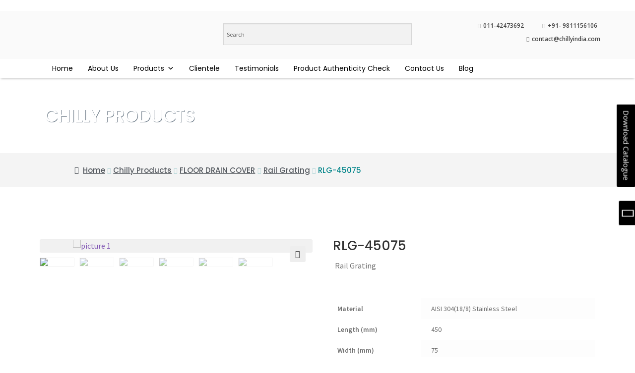

--- FILE ---
content_type: text/html; charset=UTF-8
request_url: https://www.chillyindia.com/chilly-products/floor-drain-cover/rail-grating/rlg-45075/
body_size: 49434
content:
<!DOCTYPE html>
<html lang="en-US" prefix="og: https://ogp.me/ns#">
<head>
	<meta charset="UTF-8">
	<meta name="viewport" content="width=device-width, initial-scale=1.0, viewport-fit=cover" />		
<!-- Search Engine Optimization by Rank Math - https://s.rankmath.com/home -->
<title>RLG-45075 | Chilly Floor Drain Covers | Chilly Cockroach Trap - CCT</title>
<meta name="description" content="Rail Grating"/>
<meta name="robots" content="follow, index, max-snippet:-1, max-video-preview:-1, max-image-preview:large"/>
<link rel="canonical" href="https://www.chillyindia.com/chilly-products/floor-drain-cover/rail-grating/rlg-45075/" />
<meta property="og:locale" content="en_US" />
<meta property="og:type" content="product" />
<meta property="og:title" content="RLG-45075 - Chilly Floor Drain Covers | Chilly Cockroach Trap - CCT" />
<meta property="og:description" content="Rail Grating" />
<meta property="og:url" content="https://www.chillyindia.com/chilly-products/floor-drain-cover/rail-grating/rlg-45075/" />
<meta property="og:site_name" content="Chilly Floor Drain Covers | Chilly Cockroach Trap - CCT" />
<meta property="og:updated_time" content="2020-06-22T17:00:16+05:30" />
<meta property="og:image" content="https://www.chillyindia.com/wp-content/uploads/2019/12/picture-1.jpg" />
<meta property="og:image:secure_url" content="https://www.chillyindia.com/wp-content/uploads/2019/12/picture-1.jpg" />
<meta property="og:image:width" content="800" />
<meta property="og:image:height" content="800" />
<meta property="og:image:alt" content="RLG-45075" />
<meta property="og:image:type" content="image/jpeg" />
<meta property="product:price:currency" content="INR" />
<meta property="product:availability" content="instock" />
<meta name="twitter:card" content="summary_large_image" />
<meta name="twitter:title" content="RLG-45075 - Chilly Floor Drain Covers | Chilly Cockroach Trap - CCT" />
<meta name="twitter:description" content="Rail Grating" />
<meta name="twitter:image" content="https://www.chillyindia.com/wp-content/uploads/2019/12/picture-1.jpg" />
<meta name="twitter:label1" content="Price" />
<meta name="twitter:data1" content="&#8377;0.00" />
<meta name="twitter:label2" content="Availability" />
<meta name="twitter:data2" content="In stock" />
<script type="application/ld+json" class="rank-math-schema">{"@context":"https://schema.org","@graph":[{"@type":["HomeAndConstructionBusiness","Organization"],"@id":"https://www.chillyindia.com/#organization","name":"Veer Sanitary Appliances Pvt. Ltd.","url":"https://www.chillyindia.com","logo":{"@type":"ImageObject","@id":"https://www.chillyindia.com/#logo","url":"https://www.chillyindia.com/wp-content/uploads/2019/11/Chilly-India-vector-logo.png","contentUrl":"https://www.chillyindia.com/wp-content/uploads/2019/11/Chilly-India-vector-logo.png","caption":"Veer Sanitary Appliances Pvt. Ltd.","inLanguage":"en-US","width":"531","height":"222"},"openingHours":["Monday,Tuesday,Wednesday,Thursday,Friday,Saturday,Sunday 09:00-17:00"],"image":{"@id":"https://www.chillyindia.com/#logo"}},{"@type":"WebSite","@id":"https://www.chillyindia.com/#website","url":"https://www.chillyindia.com","name":"Veer Sanitary Appliances Pvt. Ltd.","publisher":{"@id":"https://www.chillyindia.com/#organization"},"inLanguage":"en-US"},{"@type":"ImageObject","@id":"https://www.chillyindia.com/wp-content/uploads/2019/12/picture-1.jpg","url":"https://www.chillyindia.com/wp-content/uploads/2019/12/picture-1.jpg","width":"800","height":"800","inLanguage":"en-US"},{"@type":"ItemPage","@id":"https://www.chillyindia.com/chilly-products/floor-drain-cover/rail-grating/rlg-45075/#webpage","url":"https://www.chillyindia.com/chilly-products/floor-drain-cover/rail-grating/rlg-45075/","name":"RLG-45075 - Chilly Floor Drain Covers | Chilly Cockroach Trap - CCT","datePublished":"2019-12-28T18:45:35+05:30","dateModified":"2020-06-22T17:00:16+05:30","isPartOf":{"@id":"https://www.chillyindia.com/#website"},"primaryImageOfPage":{"@id":"https://www.chillyindia.com/wp-content/uploads/2019/12/picture-1.jpg"},"inLanguage":"en-US"},{"@type":"Product","name":"RLG-45075","description":"Rail Grating","category":"FLOOR DRAIN COVER &gt; Rail Grating","mainEntityOfPage":{"@id":"https://www.chillyindia.com/chilly-products/floor-drain-cover/rail-grating/rlg-45075/#webpage"},"additionalProperty":[{"@type":"PropertyValue","name":"pa_material","value":"AISI 304(18/8) Stainless Steel"},{"@type":"PropertyValue","name":"pa_length-mm","value":"450"},{"@type":"PropertyValue","name":"pa_width-mm","value":"75"},{"@type":"PropertyValue","name":"pa_metal-finish","value":"Gloss, Matt"}],"@id":"https://www.chillyindia.com/chilly-products/floor-drain-cover/rail-grating/rlg-45075/#richSnippet","image":{"@id":"https://www.chillyindia.com/wp-content/uploads/2019/12/picture-1.jpg"}}]}</script>
<!-- /Rank Math WordPress SEO plugin -->

<link rel='dns-prefetch' href='//fonts.googleapis.com' />
<link rel="alternate" type="application/rss+xml" title="Chilly Floor Drain Covers | Chilly Cockroach Trap - CCT &raquo; Feed" href="https://www.chillyindia.com/feed/" />
<link rel="alternate" type="application/rss+xml" title="Chilly Floor Drain Covers | Chilly Cockroach Trap - CCT &raquo; Comments Feed" href="https://www.chillyindia.com/comments/feed/" />
<link rel="alternate" type="application/rss+xml" title="Chilly Floor Drain Covers | Chilly Cockroach Trap - CCT &raquo; RLG-45075 Comments Feed" href="https://www.chillyindia.com/chilly-products/floor-drain-cover/rail-grating/rlg-45075/feed/" />
		<!-- This site uses the Google Analytics by MonsterInsights plugin v9.10.0 - Using Analytics tracking - https://www.monsterinsights.com/ -->
		<!-- Note: MonsterInsights is not currently configured on this site. The site owner needs to authenticate with Google Analytics in the MonsterInsights settings panel. -->
					<!-- No tracking code set -->
				<!-- / Google Analytics by MonsterInsights -->
		<script>
window._wpemojiSettings = {"baseUrl":"https:\/\/s.w.org\/images\/core\/emoji\/15.0.3\/72x72\/","ext":".png","svgUrl":"https:\/\/s.w.org\/images\/core\/emoji\/15.0.3\/svg\/","svgExt":".svg","source":{"concatemoji":"https:\/\/www.chillyindia.com\/wp-includes\/js\/wp-emoji-release.min.js?ver=6.6.4"}};
/*! This file is auto-generated */
!function(i,n){var o,s,e;function c(e){try{var t={supportTests:e,timestamp:(new Date).valueOf()};sessionStorage.setItem(o,JSON.stringify(t))}catch(e){}}function p(e,t,n){e.clearRect(0,0,e.canvas.width,e.canvas.height),e.fillText(t,0,0);var t=new Uint32Array(e.getImageData(0,0,e.canvas.width,e.canvas.height).data),r=(e.clearRect(0,0,e.canvas.width,e.canvas.height),e.fillText(n,0,0),new Uint32Array(e.getImageData(0,0,e.canvas.width,e.canvas.height).data));return t.every(function(e,t){return e===r[t]})}function u(e,t,n){switch(t){case"flag":return n(e,"\ud83c\udff3\ufe0f\u200d\u26a7\ufe0f","\ud83c\udff3\ufe0f\u200b\u26a7\ufe0f")?!1:!n(e,"\ud83c\uddfa\ud83c\uddf3","\ud83c\uddfa\u200b\ud83c\uddf3")&&!n(e,"\ud83c\udff4\udb40\udc67\udb40\udc62\udb40\udc65\udb40\udc6e\udb40\udc67\udb40\udc7f","\ud83c\udff4\u200b\udb40\udc67\u200b\udb40\udc62\u200b\udb40\udc65\u200b\udb40\udc6e\u200b\udb40\udc67\u200b\udb40\udc7f");case"emoji":return!n(e,"\ud83d\udc26\u200d\u2b1b","\ud83d\udc26\u200b\u2b1b")}return!1}function f(e,t,n){var r="undefined"!=typeof WorkerGlobalScope&&self instanceof WorkerGlobalScope?new OffscreenCanvas(300,150):i.createElement("canvas"),a=r.getContext("2d",{willReadFrequently:!0}),o=(a.textBaseline="top",a.font="600 32px Arial",{});return e.forEach(function(e){o[e]=t(a,e,n)}),o}function t(e){var t=i.createElement("script");t.src=e,t.defer=!0,i.head.appendChild(t)}"undefined"!=typeof Promise&&(o="wpEmojiSettingsSupports",s=["flag","emoji"],n.supports={everything:!0,everythingExceptFlag:!0},e=new Promise(function(e){i.addEventListener("DOMContentLoaded",e,{once:!0})}),new Promise(function(t){var n=function(){try{var e=JSON.parse(sessionStorage.getItem(o));if("object"==typeof e&&"number"==typeof e.timestamp&&(new Date).valueOf()<e.timestamp+604800&&"object"==typeof e.supportTests)return e.supportTests}catch(e){}return null}();if(!n){if("undefined"!=typeof Worker&&"undefined"!=typeof OffscreenCanvas&&"undefined"!=typeof URL&&URL.createObjectURL&&"undefined"!=typeof Blob)try{var e="postMessage("+f.toString()+"("+[JSON.stringify(s),u.toString(),p.toString()].join(",")+"));",r=new Blob([e],{type:"text/javascript"}),a=new Worker(URL.createObjectURL(r),{name:"wpTestEmojiSupports"});return void(a.onmessage=function(e){c(n=e.data),a.terminate(),t(n)})}catch(e){}c(n=f(s,u,p))}t(n)}).then(function(e){for(var t in e)n.supports[t]=e[t],n.supports.everything=n.supports.everything&&n.supports[t],"flag"!==t&&(n.supports.everythingExceptFlag=n.supports.everythingExceptFlag&&n.supports[t]);n.supports.everythingExceptFlag=n.supports.everythingExceptFlag&&!n.supports.flag,n.DOMReady=!1,n.readyCallback=function(){n.DOMReady=!0}}).then(function(){return e}).then(function(){var e;n.supports.everything||(n.readyCallback(),(e=n.source||{}).concatemoji?t(e.concatemoji):e.wpemoji&&e.twemoji&&(t(e.twemoji),t(e.wpemoji)))}))}((window,document),window._wpemojiSettings);
</script>
<link rel='stylesheet' id='font-awesome-css' href='https://www.chillyindia.com/wp-content/plugins/load-more-products-for-woocommerce/berocket/assets/css/font-awesome.min.css?ver=6.6.4' media='all' />
<link rel='stylesheet' id='berocket_aapf_widget-style-css' href='https://www.chillyindia.com/wp-content/plugins/woocommerce-ajax-filters/assets/frontend/css/fullmain.min.css?ver=1.6.3.4' media='all' />
<style id='wp-emoji-styles-inline-css'>

	img.wp-smiley, img.emoji {
		display: inline !important;
		border: none !important;
		box-shadow: none !important;
		height: 1em !important;
		width: 1em !important;
		margin: 0 0.07em !important;
		vertical-align: -0.1em !important;
		background: none !important;
		padding: 0 !important;
	}
</style>
<link rel='stylesheet' id='wp-block-library-css' href='https://www.chillyindia.com/wp-includes/css/dist/block-library/style.min.css?ver=6.6.4' media='all' />
<style id='wp-block-library-theme-inline-css'>
.wp-block-audio :where(figcaption){color:#555;font-size:13px;text-align:center}.is-dark-theme .wp-block-audio :where(figcaption){color:#ffffffa6}.wp-block-audio{margin:0 0 1em}.wp-block-code{border:1px solid #ccc;border-radius:4px;font-family:Menlo,Consolas,monaco,monospace;padding:.8em 1em}.wp-block-embed :where(figcaption){color:#555;font-size:13px;text-align:center}.is-dark-theme .wp-block-embed :where(figcaption){color:#ffffffa6}.wp-block-embed{margin:0 0 1em}.blocks-gallery-caption{color:#555;font-size:13px;text-align:center}.is-dark-theme .blocks-gallery-caption{color:#ffffffa6}:root :where(.wp-block-image figcaption){color:#555;font-size:13px;text-align:center}.is-dark-theme :root :where(.wp-block-image figcaption){color:#ffffffa6}.wp-block-image{margin:0 0 1em}.wp-block-pullquote{border-bottom:4px solid;border-top:4px solid;color:currentColor;margin-bottom:1.75em}.wp-block-pullquote cite,.wp-block-pullquote footer,.wp-block-pullquote__citation{color:currentColor;font-size:.8125em;font-style:normal;text-transform:uppercase}.wp-block-quote{border-left:.25em solid;margin:0 0 1.75em;padding-left:1em}.wp-block-quote cite,.wp-block-quote footer{color:currentColor;font-size:.8125em;font-style:normal;position:relative}.wp-block-quote.has-text-align-right{border-left:none;border-right:.25em solid;padding-left:0;padding-right:1em}.wp-block-quote.has-text-align-center{border:none;padding-left:0}.wp-block-quote.is-large,.wp-block-quote.is-style-large,.wp-block-quote.is-style-plain{border:none}.wp-block-search .wp-block-search__label{font-weight:700}.wp-block-search__button{border:1px solid #ccc;padding:.375em .625em}:where(.wp-block-group.has-background){padding:1.25em 2.375em}.wp-block-separator.has-css-opacity{opacity:.4}.wp-block-separator{border:none;border-bottom:2px solid;margin-left:auto;margin-right:auto}.wp-block-separator.has-alpha-channel-opacity{opacity:1}.wp-block-separator:not(.is-style-wide):not(.is-style-dots){width:100px}.wp-block-separator.has-background:not(.is-style-dots){border-bottom:none;height:1px}.wp-block-separator.has-background:not(.is-style-wide):not(.is-style-dots){height:2px}.wp-block-table{margin:0 0 1em}.wp-block-table td,.wp-block-table th{word-break:normal}.wp-block-table :where(figcaption){color:#555;font-size:13px;text-align:center}.is-dark-theme .wp-block-table :where(figcaption){color:#ffffffa6}.wp-block-video :where(figcaption){color:#555;font-size:13px;text-align:center}.is-dark-theme .wp-block-video :where(figcaption){color:#ffffffa6}.wp-block-video{margin:0 0 1em}:root :where(.wp-block-template-part.has-background){margin-bottom:0;margin-top:0;padding:1.25em 2.375em}
</style>
<link rel='stylesheet' id='wc-blocks-vendors-style-css' href='https://www.chillyindia.com/wp-content/plugins/woocommerce/packages/woocommerce-blocks/build/wc-blocks-vendors-style.css?ver=10.0.4' media='all' />
<link rel='stylesheet' id='wc-blocks-style-css' href='https://www.chillyindia.com/wp-content/plugins/woocommerce/packages/woocommerce-blocks/build/wc-blocks-style.css?ver=10.0.4' media='all' />
<link rel='stylesheet' id='storefront-gutenberg-blocks-css' href='https://www.chillyindia.com/wp-content/themes/storefront/assets/css/base/gutenberg-blocks.css?ver=4.1.0' media='all' />
<style id='storefront-gutenberg-blocks-inline-css'>

				.wp-block-button__link:not(.has-text-color) {
					color: #333333;
				}

				.wp-block-button__link:not(.has-text-color):hover,
				.wp-block-button__link:not(.has-text-color):focus,
				.wp-block-button__link:not(.has-text-color):active {
					color: #333333;
				}

				.wp-block-button__link:not(.has-background) {
					background-color: #eeeeee;
				}

				.wp-block-button__link:not(.has-background):hover,
				.wp-block-button__link:not(.has-background):focus,
				.wp-block-button__link:not(.has-background):active {
					border-color: #d5d5d5;
					background-color: #d5d5d5;
				}

				.wp-block-quote footer,
				.wp-block-quote cite,
				.wp-block-quote__citation {
					color: #6d6d6d;
				}

				.wp-block-pullquote cite,
				.wp-block-pullquote footer,
				.wp-block-pullquote__citation {
					color: #6d6d6d;
				}

				.wp-block-image figcaption {
					color: #6d6d6d;
				}

				.wp-block-separator.is-style-dots::before {
					color: #333333;
				}

				.wp-block-file a.wp-block-file__button {
					color: #333333;
					background-color: #eeeeee;
					border-color: #eeeeee;
				}

				.wp-block-file a.wp-block-file__button:hover,
				.wp-block-file a.wp-block-file__button:focus,
				.wp-block-file a.wp-block-file__button:active {
					color: #333333;
					background-color: #d5d5d5;
				}

				.wp-block-code,
				.wp-block-preformatted pre {
					color: #6d6d6d;
				}

				.wp-block-table:not( .has-background ):not( .is-style-stripes ) tbody tr:nth-child(2n) td {
					background-color: #fdfdfd;
				}

				.wp-block-cover .wp-block-cover__inner-container h1:not(.has-text-color),
				.wp-block-cover .wp-block-cover__inner-container h2:not(.has-text-color),
				.wp-block-cover .wp-block-cover__inner-container h3:not(.has-text-color),
				.wp-block-cover .wp-block-cover__inner-container h4:not(.has-text-color),
				.wp-block-cover .wp-block-cover__inner-container h5:not(.has-text-color),
				.wp-block-cover .wp-block-cover__inner-container h6:not(.has-text-color) {
					color: #000000;
				}

				.wc-block-components-price-slider__range-input-progress,
				.rtl .wc-block-components-price-slider__range-input-progress {
					--range-color: #7f54b3;
				}

				/* Target only IE11 */
				@media all and (-ms-high-contrast: none), (-ms-high-contrast: active) {
					.wc-block-components-price-slider__range-input-progress {
						background: #7f54b3;
					}
				}

				.wc-block-components-button:not(.is-link) {
					background-color: #333333;
					color: #ffffff;
				}

				.wc-block-components-button:not(.is-link):hover,
				.wc-block-components-button:not(.is-link):focus,
				.wc-block-components-button:not(.is-link):active {
					background-color: #1a1a1a;
					color: #ffffff;
				}

				.wc-block-components-button:not(.is-link):disabled {
					background-color: #333333;
					color: #ffffff;
				}

				.wc-block-cart__submit-container {
					background-color: #ffffff;
				}

				.wc-block-cart__submit-container::before {
					color: rgba(220,220,220,0.5);
				}

				.wc-block-components-order-summary-item__quantity {
					background-color: #ffffff;
					border-color: #6d6d6d;
					box-shadow: 0 0 0 2px #ffffff;
					color: #6d6d6d;
				}
			
</style>
<style id='classic-theme-styles-inline-css'>
/*! This file is auto-generated */
.wp-block-button__link{color:#fff;background-color:#32373c;border-radius:9999px;box-shadow:none;text-decoration:none;padding:calc(.667em + 2px) calc(1.333em + 2px);font-size:1.125em}.wp-block-file__button{background:#32373c;color:#fff;text-decoration:none}
</style>
<style id='global-styles-inline-css'>
:root{--wp--preset--aspect-ratio--square: 1;--wp--preset--aspect-ratio--4-3: 4/3;--wp--preset--aspect-ratio--3-4: 3/4;--wp--preset--aspect-ratio--3-2: 3/2;--wp--preset--aspect-ratio--2-3: 2/3;--wp--preset--aspect-ratio--16-9: 16/9;--wp--preset--aspect-ratio--9-16: 9/16;--wp--preset--color--black: #000000;--wp--preset--color--cyan-bluish-gray: #abb8c3;--wp--preset--color--white: #ffffff;--wp--preset--color--pale-pink: #f78da7;--wp--preset--color--vivid-red: #cf2e2e;--wp--preset--color--luminous-vivid-orange: #ff6900;--wp--preset--color--luminous-vivid-amber: #fcb900;--wp--preset--color--light-green-cyan: #7bdcb5;--wp--preset--color--vivid-green-cyan: #00d084;--wp--preset--color--pale-cyan-blue: #8ed1fc;--wp--preset--color--vivid-cyan-blue: #0693e3;--wp--preset--color--vivid-purple: #9b51e0;--wp--preset--gradient--vivid-cyan-blue-to-vivid-purple: linear-gradient(135deg,rgba(6,147,227,1) 0%,rgb(155,81,224) 100%);--wp--preset--gradient--light-green-cyan-to-vivid-green-cyan: linear-gradient(135deg,rgb(122,220,180) 0%,rgb(0,208,130) 100%);--wp--preset--gradient--luminous-vivid-amber-to-luminous-vivid-orange: linear-gradient(135deg,rgba(252,185,0,1) 0%,rgba(255,105,0,1) 100%);--wp--preset--gradient--luminous-vivid-orange-to-vivid-red: linear-gradient(135deg,rgba(255,105,0,1) 0%,rgb(207,46,46) 100%);--wp--preset--gradient--very-light-gray-to-cyan-bluish-gray: linear-gradient(135deg,rgb(238,238,238) 0%,rgb(169,184,195) 100%);--wp--preset--gradient--cool-to-warm-spectrum: linear-gradient(135deg,rgb(74,234,220) 0%,rgb(151,120,209) 20%,rgb(207,42,186) 40%,rgb(238,44,130) 60%,rgb(251,105,98) 80%,rgb(254,248,76) 100%);--wp--preset--gradient--blush-light-purple: linear-gradient(135deg,rgb(255,206,236) 0%,rgb(152,150,240) 100%);--wp--preset--gradient--blush-bordeaux: linear-gradient(135deg,rgb(254,205,165) 0%,rgb(254,45,45) 50%,rgb(107,0,62) 100%);--wp--preset--gradient--luminous-dusk: linear-gradient(135deg,rgb(255,203,112) 0%,rgb(199,81,192) 50%,rgb(65,88,208) 100%);--wp--preset--gradient--pale-ocean: linear-gradient(135deg,rgb(255,245,203) 0%,rgb(182,227,212) 50%,rgb(51,167,181) 100%);--wp--preset--gradient--electric-grass: linear-gradient(135deg,rgb(202,248,128) 0%,rgb(113,206,126) 100%);--wp--preset--gradient--midnight: linear-gradient(135deg,rgb(2,3,129) 0%,rgb(40,116,252) 100%);--wp--preset--font-size--small: 14px;--wp--preset--font-size--medium: 23px;--wp--preset--font-size--large: 26px;--wp--preset--font-size--x-large: 42px;--wp--preset--font-size--normal: 16px;--wp--preset--font-size--huge: 37px;--wp--preset--spacing--20: 0.44rem;--wp--preset--spacing--30: 0.67rem;--wp--preset--spacing--40: 1rem;--wp--preset--spacing--50: 1.5rem;--wp--preset--spacing--60: 2.25rem;--wp--preset--spacing--70: 3.38rem;--wp--preset--spacing--80: 5.06rem;--wp--preset--shadow--natural: 6px 6px 9px rgba(0, 0, 0, 0.2);--wp--preset--shadow--deep: 12px 12px 50px rgba(0, 0, 0, 0.4);--wp--preset--shadow--sharp: 6px 6px 0px rgba(0, 0, 0, 0.2);--wp--preset--shadow--outlined: 6px 6px 0px -3px rgba(255, 255, 255, 1), 6px 6px rgba(0, 0, 0, 1);--wp--preset--shadow--crisp: 6px 6px 0px rgba(0, 0, 0, 1);}:where(.is-layout-flex){gap: 0.5em;}:where(.is-layout-grid){gap: 0.5em;}body .is-layout-flex{display: flex;}.is-layout-flex{flex-wrap: wrap;align-items: center;}.is-layout-flex > :is(*, div){margin: 0;}body .is-layout-grid{display: grid;}.is-layout-grid > :is(*, div){margin: 0;}:where(.wp-block-columns.is-layout-flex){gap: 2em;}:where(.wp-block-columns.is-layout-grid){gap: 2em;}:where(.wp-block-post-template.is-layout-flex){gap: 1.25em;}:where(.wp-block-post-template.is-layout-grid){gap: 1.25em;}.has-black-color{color: var(--wp--preset--color--black) !important;}.has-cyan-bluish-gray-color{color: var(--wp--preset--color--cyan-bluish-gray) !important;}.has-white-color{color: var(--wp--preset--color--white) !important;}.has-pale-pink-color{color: var(--wp--preset--color--pale-pink) !important;}.has-vivid-red-color{color: var(--wp--preset--color--vivid-red) !important;}.has-luminous-vivid-orange-color{color: var(--wp--preset--color--luminous-vivid-orange) !important;}.has-luminous-vivid-amber-color{color: var(--wp--preset--color--luminous-vivid-amber) !important;}.has-light-green-cyan-color{color: var(--wp--preset--color--light-green-cyan) !important;}.has-vivid-green-cyan-color{color: var(--wp--preset--color--vivid-green-cyan) !important;}.has-pale-cyan-blue-color{color: var(--wp--preset--color--pale-cyan-blue) !important;}.has-vivid-cyan-blue-color{color: var(--wp--preset--color--vivid-cyan-blue) !important;}.has-vivid-purple-color{color: var(--wp--preset--color--vivid-purple) !important;}.has-black-background-color{background-color: var(--wp--preset--color--black) !important;}.has-cyan-bluish-gray-background-color{background-color: var(--wp--preset--color--cyan-bluish-gray) !important;}.has-white-background-color{background-color: var(--wp--preset--color--white) !important;}.has-pale-pink-background-color{background-color: var(--wp--preset--color--pale-pink) !important;}.has-vivid-red-background-color{background-color: var(--wp--preset--color--vivid-red) !important;}.has-luminous-vivid-orange-background-color{background-color: var(--wp--preset--color--luminous-vivid-orange) !important;}.has-luminous-vivid-amber-background-color{background-color: var(--wp--preset--color--luminous-vivid-amber) !important;}.has-light-green-cyan-background-color{background-color: var(--wp--preset--color--light-green-cyan) !important;}.has-vivid-green-cyan-background-color{background-color: var(--wp--preset--color--vivid-green-cyan) !important;}.has-pale-cyan-blue-background-color{background-color: var(--wp--preset--color--pale-cyan-blue) !important;}.has-vivid-cyan-blue-background-color{background-color: var(--wp--preset--color--vivid-cyan-blue) !important;}.has-vivid-purple-background-color{background-color: var(--wp--preset--color--vivid-purple) !important;}.has-black-border-color{border-color: var(--wp--preset--color--black) !important;}.has-cyan-bluish-gray-border-color{border-color: var(--wp--preset--color--cyan-bluish-gray) !important;}.has-white-border-color{border-color: var(--wp--preset--color--white) !important;}.has-pale-pink-border-color{border-color: var(--wp--preset--color--pale-pink) !important;}.has-vivid-red-border-color{border-color: var(--wp--preset--color--vivid-red) !important;}.has-luminous-vivid-orange-border-color{border-color: var(--wp--preset--color--luminous-vivid-orange) !important;}.has-luminous-vivid-amber-border-color{border-color: var(--wp--preset--color--luminous-vivid-amber) !important;}.has-light-green-cyan-border-color{border-color: var(--wp--preset--color--light-green-cyan) !important;}.has-vivid-green-cyan-border-color{border-color: var(--wp--preset--color--vivid-green-cyan) !important;}.has-pale-cyan-blue-border-color{border-color: var(--wp--preset--color--pale-cyan-blue) !important;}.has-vivid-cyan-blue-border-color{border-color: var(--wp--preset--color--vivid-cyan-blue) !important;}.has-vivid-purple-border-color{border-color: var(--wp--preset--color--vivid-purple) !important;}.has-vivid-cyan-blue-to-vivid-purple-gradient-background{background: var(--wp--preset--gradient--vivid-cyan-blue-to-vivid-purple) !important;}.has-light-green-cyan-to-vivid-green-cyan-gradient-background{background: var(--wp--preset--gradient--light-green-cyan-to-vivid-green-cyan) !important;}.has-luminous-vivid-amber-to-luminous-vivid-orange-gradient-background{background: var(--wp--preset--gradient--luminous-vivid-amber-to-luminous-vivid-orange) !important;}.has-luminous-vivid-orange-to-vivid-red-gradient-background{background: var(--wp--preset--gradient--luminous-vivid-orange-to-vivid-red) !important;}.has-very-light-gray-to-cyan-bluish-gray-gradient-background{background: var(--wp--preset--gradient--very-light-gray-to-cyan-bluish-gray) !important;}.has-cool-to-warm-spectrum-gradient-background{background: var(--wp--preset--gradient--cool-to-warm-spectrum) !important;}.has-blush-light-purple-gradient-background{background: var(--wp--preset--gradient--blush-light-purple) !important;}.has-blush-bordeaux-gradient-background{background: var(--wp--preset--gradient--blush-bordeaux) !important;}.has-luminous-dusk-gradient-background{background: var(--wp--preset--gradient--luminous-dusk) !important;}.has-pale-ocean-gradient-background{background: var(--wp--preset--gradient--pale-ocean) !important;}.has-electric-grass-gradient-background{background: var(--wp--preset--gradient--electric-grass) !important;}.has-midnight-gradient-background{background: var(--wp--preset--gradient--midnight) !important;}.has-small-font-size{font-size: var(--wp--preset--font-size--small) !important;}.has-medium-font-size{font-size: var(--wp--preset--font-size--medium) !important;}.has-large-font-size{font-size: var(--wp--preset--font-size--large) !important;}.has-x-large-font-size{font-size: var(--wp--preset--font-size--x-large) !important;}
:where(.wp-block-post-template.is-layout-flex){gap: 1.25em;}:where(.wp-block-post-template.is-layout-grid){gap: 1.25em;}
:where(.wp-block-columns.is-layout-flex){gap: 2em;}:where(.wp-block-columns.is-layout-grid){gap: 2em;}
:root :where(.wp-block-pullquote){font-size: 1.5em;line-height: 1.6;}
</style>
<style id='extendify-gutenberg-patterns-and-templates-utilities-inline-css'>
.ext-absolute{position:absolute!important}.ext-relative{position:relative!important}.ext-top-base{top:var(--wp--style--block-gap,1.75rem)!important}.ext-top-lg{top:var(--extendify--spacing--large,3rem)!important}.ext--top-base{top:calc(var(--wp--style--block-gap, 1.75rem)*-1)!important}.ext--top-lg{top:calc(var(--extendify--spacing--large, 3rem)*-1)!important}.ext-right-base{right:var(--wp--style--block-gap,1.75rem)!important}.ext-right-lg{right:var(--extendify--spacing--large,3rem)!important}.ext--right-base{right:calc(var(--wp--style--block-gap, 1.75rem)*-1)!important}.ext--right-lg{right:calc(var(--extendify--spacing--large, 3rem)*-1)!important}.ext-bottom-base{bottom:var(--wp--style--block-gap,1.75rem)!important}.ext-bottom-lg{bottom:var(--extendify--spacing--large,3rem)!important}.ext--bottom-base{bottom:calc(var(--wp--style--block-gap, 1.75rem)*-1)!important}.ext--bottom-lg{bottom:calc(var(--extendify--spacing--large, 3rem)*-1)!important}.ext-left-base{left:var(--wp--style--block-gap,1.75rem)!important}.ext-left-lg{left:var(--extendify--spacing--large,3rem)!important}.ext--left-base{left:calc(var(--wp--style--block-gap, 1.75rem)*-1)!important}.ext--left-lg{left:calc(var(--extendify--spacing--large, 3rem)*-1)!important}.ext-order-1{order:1!important}.ext-order-2{order:2!important}.ext-col-auto{grid-column:auto!important}.ext-col-span-1{grid-column:span 1/span 1!important}.ext-col-span-2{grid-column:span 2/span 2!important}.ext-col-span-3{grid-column:span 3/span 3!important}.ext-col-span-4{grid-column:span 4/span 4!important}.ext-col-span-5{grid-column:span 5/span 5!important}.ext-col-span-6{grid-column:span 6/span 6!important}.ext-col-span-7{grid-column:span 7/span 7!important}.ext-col-span-8{grid-column:span 8/span 8!important}.ext-col-span-9{grid-column:span 9/span 9!important}.ext-col-span-10{grid-column:span 10/span 10!important}.ext-col-span-11{grid-column:span 11/span 11!important}.ext-col-span-12{grid-column:span 12/span 12!important}.ext-col-span-full{grid-column:1/-1!important}.ext-col-start-1{grid-column-start:1!important}.ext-col-start-2{grid-column-start:2!important}.ext-col-start-3{grid-column-start:3!important}.ext-col-start-4{grid-column-start:4!important}.ext-col-start-5{grid-column-start:5!important}.ext-col-start-6{grid-column-start:6!important}.ext-col-start-7{grid-column-start:7!important}.ext-col-start-8{grid-column-start:8!important}.ext-col-start-9{grid-column-start:9!important}.ext-col-start-10{grid-column-start:10!important}.ext-col-start-11{grid-column-start:11!important}.ext-col-start-12{grid-column-start:12!important}.ext-col-start-13{grid-column-start:13!important}.ext-col-start-auto{grid-column-start:auto!important}.ext-col-end-1{grid-column-end:1!important}.ext-col-end-2{grid-column-end:2!important}.ext-col-end-3{grid-column-end:3!important}.ext-col-end-4{grid-column-end:4!important}.ext-col-end-5{grid-column-end:5!important}.ext-col-end-6{grid-column-end:6!important}.ext-col-end-7{grid-column-end:7!important}.ext-col-end-8{grid-column-end:8!important}.ext-col-end-9{grid-column-end:9!important}.ext-col-end-10{grid-column-end:10!important}.ext-col-end-11{grid-column-end:11!important}.ext-col-end-12{grid-column-end:12!important}.ext-col-end-13{grid-column-end:13!important}.ext-col-end-auto{grid-column-end:auto!important}.ext-row-auto{grid-row:auto!important}.ext-row-span-1{grid-row:span 1/span 1!important}.ext-row-span-2{grid-row:span 2/span 2!important}.ext-row-span-3{grid-row:span 3/span 3!important}.ext-row-span-4{grid-row:span 4/span 4!important}.ext-row-span-5{grid-row:span 5/span 5!important}.ext-row-span-6{grid-row:span 6/span 6!important}.ext-row-span-full{grid-row:1/-1!important}.ext-row-start-1{grid-row-start:1!important}.ext-row-start-2{grid-row-start:2!important}.ext-row-start-3{grid-row-start:3!important}.ext-row-start-4{grid-row-start:4!important}.ext-row-start-5{grid-row-start:5!important}.ext-row-start-6{grid-row-start:6!important}.ext-row-start-7{grid-row-start:7!important}.ext-row-start-auto{grid-row-start:auto!important}.ext-row-end-1{grid-row-end:1!important}.ext-row-end-2{grid-row-end:2!important}.ext-row-end-3{grid-row-end:3!important}.ext-row-end-4{grid-row-end:4!important}.ext-row-end-5{grid-row-end:5!important}.ext-row-end-6{grid-row-end:6!important}.ext-row-end-7{grid-row-end:7!important}.ext-row-end-auto{grid-row-end:auto!important}.ext-m-0:not([style*=margin]){margin:0!important}.ext-m-auto:not([style*=margin]){margin:auto!important}.ext-m-base:not([style*=margin]){margin:var(--wp--style--block-gap,1.75rem)!important}.ext-m-lg:not([style*=margin]){margin:var(--extendify--spacing--large,3rem)!important}.ext--m-base:not([style*=margin]){margin:calc(var(--wp--style--block-gap, 1.75rem)*-1)!important}.ext--m-lg:not([style*=margin]){margin:calc(var(--extendify--spacing--large, 3rem)*-1)!important}.ext-mx-0:not([style*=margin]){margin-left:0!important;margin-right:0!important}.ext-mx-auto:not([style*=margin]){margin-left:auto!important;margin-right:auto!important}.ext-mx-base:not([style*=margin]){margin-left:var(--wp--style--block-gap,1.75rem)!important;margin-right:var(--wp--style--block-gap,1.75rem)!important}.ext-mx-lg:not([style*=margin]){margin-left:var(--extendify--spacing--large,3rem)!important;margin-right:var(--extendify--spacing--large,3rem)!important}.ext--mx-base:not([style*=margin]){margin-left:calc(var(--wp--style--block-gap, 1.75rem)*-1)!important;margin-right:calc(var(--wp--style--block-gap, 1.75rem)*-1)!important}.ext--mx-lg:not([style*=margin]){margin-left:calc(var(--extendify--spacing--large, 3rem)*-1)!important;margin-right:calc(var(--extendify--spacing--large, 3rem)*-1)!important}.ext-my-0:not([style*=margin]){margin-bottom:0!important;margin-top:0!important}.ext-my-auto:not([style*=margin]){margin-bottom:auto!important;margin-top:auto!important}.ext-my-base:not([style*=margin]){margin-bottom:var(--wp--style--block-gap,1.75rem)!important;margin-top:var(--wp--style--block-gap,1.75rem)!important}.ext-my-lg:not([style*=margin]){margin-bottom:var(--extendify--spacing--large,3rem)!important;margin-top:var(--extendify--spacing--large,3rem)!important}.ext--my-base:not([style*=margin]){margin-bottom:calc(var(--wp--style--block-gap, 1.75rem)*-1)!important;margin-top:calc(var(--wp--style--block-gap, 1.75rem)*-1)!important}.ext--my-lg:not([style*=margin]){margin-bottom:calc(var(--extendify--spacing--large, 3rem)*-1)!important;margin-top:calc(var(--extendify--spacing--large, 3rem)*-1)!important}.ext-mt-0:not([style*=margin]){margin-top:0!important}.ext-mt-auto:not([style*=margin]){margin-top:auto!important}.ext-mt-base:not([style*=margin]){margin-top:var(--wp--style--block-gap,1.75rem)!important}.ext-mt-lg:not([style*=margin]){margin-top:var(--extendify--spacing--large,3rem)!important}.ext--mt-base:not([style*=margin]){margin-top:calc(var(--wp--style--block-gap, 1.75rem)*-1)!important}.ext--mt-lg:not([style*=margin]){margin-top:calc(var(--extendify--spacing--large, 3rem)*-1)!important}.ext-mr-0:not([style*=margin]){margin-right:0!important}.ext-mr-auto:not([style*=margin]){margin-right:auto!important}.ext-mr-base:not([style*=margin]){margin-right:var(--wp--style--block-gap,1.75rem)!important}.ext-mr-lg:not([style*=margin]){margin-right:var(--extendify--spacing--large,3rem)!important}.ext--mr-base:not([style*=margin]){margin-right:calc(var(--wp--style--block-gap, 1.75rem)*-1)!important}.ext--mr-lg:not([style*=margin]){margin-right:calc(var(--extendify--spacing--large, 3rem)*-1)!important}.ext-mb-0:not([style*=margin]){margin-bottom:0!important}.ext-mb-auto:not([style*=margin]){margin-bottom:auto!important}.ext-mb-base:not([style*=margin]){margin-bottom:var(--wp--style--block-gap,1.75rem)!important}.ext-mb-lg:not([style*=margin]){margin-bottom:var(--extendify--spacing--large,3rem)!important}.ext--mb-base:not([style*=margin]){margin-bottom:calc(var(--wp--style--block-gap, 1.75rem)*-1)!important}.ext--mb-lg:not([style*=margin]){margin-bottom:calc(var(--extendify--spacing--large, 3rem)*-1)!important}.ext-ml-0:not([style*=margin]){margin-left:0!important}.ext-ml-auto:not([style*=margin]){margin-left:auto!important}.ext-ml-base:not([style*=margin]){margin-left:var(--wp--style--block-gap,1.75rem)!important}.ext-ml-lg:not([style*=margin]){margin-left:var(--extendify--spacing--large,3rem)!important}.ext--ml-base:not([style*=margin]){margin-left:calc(var(--wp--style--block-gap, 1.75rem)*-1)!important}.ext--ml-lg:not([style*=margin]){margin-left:calc(var(--extendify--spacing--large, 3rem)*-1)!important}.ext-block{display:block!important}.ext-inline-block{display:inline-block!important}.ext-inline{display:inline!important}.ext-flex{display:flex!important}.ext-inline-flex{display:inline-flex!important}.ext-grid{display:grid!important}.ext-inline-grid{display:inline-grid!important}.ext-hidden{display:none!important}.ext-w-auto{width:auto!important}.ext-w-full{width:100%!important}.ext-max-w-full{max-width:100%!important}.ext-flex-1{flex:1 1 0%!important}.ext-flex-auto{flex:1 1 auto!important}.ext-flex-initial{flex:0 1 auto!important}.ext-flex-none{flex:none!important}.ext-flex-shrink-0{flex-shrink:0!important}.ext-flex-shrink{flex-shrink:1!important}.ext-flex-grow-0{flex-grow:0!important}.ext-flex-grow{flex-grow:1!important}.ext-list-none{list-style-type:none!important}.ext-grid-cols-1{grid-template-columns:repeat(1,minmax(0,1fr))!important}.ext-grid-cols-2{grid-template-columns:repeat(2,minmax(0,1fr))!important}.ext-grid-cols-3{grid-template-columns:repeat(3,minmax(0,1fr))!important}.ext-grid-cols-4{grid-template-columns:repeat(4,minmax(0,1fr))!important}.ext-grid-cols-5{grid-template-columns:repeat(5,minmax(0,1fr))!important}.ext-grid-cols-6{grid-template-columns:repeat(6,minmax(0,1fr))!important}.ext-grid-cols-7{grid-template-columns:repeat(7,minmax(0,1fr))!important}.ext-grid-cols-8{grid-template-columns:repeat(8,minmax(0,1fr))!important}.ext-grid-cols-9{grid-template-columns:repeat(9,minmax(0,1fr))!important}.ext-grid-cols-10{grid-template-columns:repeat(10,minmax(0,1fr))!important}.ext-grid-cols-11{grid-template-columns:repeat(11,minmax(0,1fr))!important}.ext-grid-cols-12{grid-template-columns:repeat(12,minmax(0,1fr))!important}.ext-grid-cols-none{grid-template-columns:none!important}.ext-grid-rows-1{grid-template-rows:repeat(1,minmax(0,1fr))!important}.ext-grid-rows-2{grid-template-rows:repeat(2,minmax(0,1fr))!important}.ext-grid-rows-3{grid-template-rows:repeat(3,minmax(0,1fr))!important}.ext-grid-rows-4{grid-template-rows:repeat(4,minmax(0,1fr))!important}.ext-grid-rows-5{grid-template-rows:repeat(5,minmax(0,1fr))!important}.ext-grid-rows-6{grid-template-rows:repeat(6,minmax(0,1fr))!important}.ext-grid-rows-none{grid-template-rows:none!important}.ext-flex-row{flex-direction:row!important}.ext-flex-row-reverse{flex-direction:row-reverse!important}.ext-flex-col{flex-direction:column!important}.ext-flex-col-reverse{flex-direction:column-reverse!important}.ext-flex-wrap{flex-wrap:wrap!important}.ext-flex-wrap-reverse{flex-wrap:wrap-reverse!important}.ext-flex-nowrap{flex-wrap:nowrap!important}.ext-items-start{align-items:flex-start!important}.ext-items-end{align-items:flex-end!important}.ext-items-center{align-items:center!important}.ext-items-baseline{align-items:baseline!important}.ext-items-stretch{align-items:stretch!important}.ext-justify-start{justify-content:flex-start!important}.ext-justify-end{justify-content:flex-end!important}.ext-justify-center{justify-content:center!important}.ext-justify-between{justify-content:space-between!important}.ext-justify-around{justify-content:space-around!important}.ext-justify-evenly{justify-content:space-evenly!important}.ext-justify-items-start{justify-items:start!important}.ext-justify-items-end{justify-items:end!important}.ext-justify-items-center{justify-items:center!important}.ext-justify-items-stretch{justify-items:stretch!important}.ext-gap-0{gap:0!important}.ext-gap-base{gap:var(--wp--style--block-gap,1.75rem)!important}.ext-gap-lg{gap:var(--extendify--spacing--large,3rem)!important}.ext-gap-x-0{-moz-column-gap:0!important;column-gap:0!important}.ext-gap-x-base{-moz-column-gap:var(--wp--style--block-gap,1.75rem)!important;column-gap:var(--wp--style--block-gap,1.75rem)!important}.ext-gap-x-lg{-moz-column-gap:var(--extendify--spacing--large,3rem)!important;column-gap:var(--extendify--spacing--large,3rem)!important}.ext-gap-y-0{row-gap:0!important}.ext-gap-y-base{row-gap:var(--wp--style--block-gap,1.75rem)!important}.ext-gap-y-lg{row-gap:var(--extendify--spacing--large,3rem)!important}.ext-justify-self-auto{justify-self:auto!important}.ext-justify-self-start{justify-self:start!important}.ext-justify-self-end{justify-self:end!important}.ext-justify-self-center{justify-self:center!important}.ext-justify-self-stretch{justify-self:stretch!important}.ext-rounded-none{border-radius:0!important}.ext-rounded-full{border-radius:9999px!important}.ext-rounded-t-none{border-top-left-radius:0!important;border-top-right-radius:0!important}.ext-rounded-t-full{border-top-left-radius:9999px!important;border-top-right-radius:9999px!important}.ext-rounded-r-none{border-bottom-right-radius:0!important;border-top-right-radius:0!important}.ext-rounded-r-full{border-bottom-right-radius:9999px!important;border-top-right-radius:9999px!important}.ext-rounded-b-none{border-bottom-left-radius:0!important;border-bottom-right-radius:0!important}.ext-rounded-b-full{border-bottom-left-radius:9999px!important;border-bottom-right-radius:9999px!important}.ext-rounded-l-none{border-bottom-left-radius:0!important;border-top-left-radius:0!important}.ext-rounded-l-full{border-bottom-left-radius:9999px!important;border-top-left-radius:9999px!important}.ext-rounded-tl-none{border-top-left-radius:0!important}.ext-rounded-tl-full{border-top-left-radius:9999px!important}.ext-rounded-tr-none{border-top-right-radius:0!important}.ext-rounded-tr-full{border-top-right-radius:9999px!important}.ext-rounded-br-none{border-bottom-right-radius:0!important}.ext-rounded-br-full{border-bottom-right-radius:9999px!important}.ext-rounded-bl-none{border-bottom-left-radius:0!important}.ext-rounded-bl-full{border-bottom-left-radius:9999px!important}.ext-border-0{border-width:0!important}.ext-border-t-0{border-top-width:0!important}.ext-border-r-0{border-right-width:0!important}.ext-border-b-0{border-bottom-width:0!important}.ext-border-l-0{border-left-width:0!important}.ext-p-0:not([style*=padding]){padding:0!important}.ext-p-base:not([style*=padding]){padding:var(--wp--style--block-gap,1.75rem)!important}.ext-p-lg:not([style*=padding]){padding:var(--extendify--spacing--large,3rem)!important}.ext-px-0:not([style*=padding]){padding-left:0!important;padding-right:0!important}.ext-px-base:not([style*=padding]){padding-left:var(--wp--style--block-gap,1.75rem)!important;padding-right:var(--wp--style--block-gap,1.75rem)!important}.ext-px-lg:not([style*=padding]){padding-left:var(--extendify--spacing--large,3rem)!important;padding-right:var(--extendify--spacing--large,3rem)!important}.ext-py-0:not([style*=padding]){padding-bottom:0!important;padding-top:0!important}.ext-py-base:not([style*=padding]){padding-bottom:var(--wp--style--block-gap,1.75rem)!important;padding-top:var(--wp--style--block-gap,1.75rem)!important}.ext-py-lg:not([style*=padding]){padding-bottom:var(--extendify--spacing--large,3rem)!important;padding-top:var(--extendify--spacing--large,3rem)!important}.ext-pt-0:not([style*=padding]){padding-top:0!important}.ext-pt-base:not([style*=padding]){padding-top:var(--wp--style--block-gap,1.75rem)!important}.ext-pt-lg:not([style*=padding]){padding-top:var(--extendify--spacing--large,3rem)!important}.ext-pr-0:not([style*=padding]){padding-right:0!important}.ext-pr-base:not([style*=padding]){padding-right:var(--wp--style--block-gap,1.75rem)!important}.ext-pr-lg:not([style*=padding]){padding-right:var(--extendify--spacing--large,3rem)!important}.ext-pb-0:not([style*=padding]){padding-bottom:0!important}.ext-pb-base:not([style*=padding]){padding-bottom:var(--wp--style--block-gap,1.75rem)!important}.ext-pb-lg:not([style*=padding]){padding-bottom:var(--extendify--spacing--large,3rem)!important}.ext-pl-0:not([style*=padding]){padding-left:0!important}.ext-pl-base:not([style*=padding]){padding-left:var(--wp--style--block-gap,1.75rem)!important}.ext-pl-lg:not([style*=padding]){padding-left:var(--extendify--spacing--large,3rem)!important}.ext-text-left{text-align:left!important}.ext-text-center{text-align:center!important}.ext-text-right{text-align:right!important}.ext-leading-none{line-height:1!important}.ext-leading-tight{line-height:1.25!important}.ext-leading-snug{line-height:1.375!important}.ext-leading-normal{line-height:1.5!important}.ext-leading-relaxed{line-height:1.625!important}.ext-leading-loose{line-height:2!important}.clip-path--rhombus img{-webkit-clip-path:polygon(15% 6%,80% 29%,84% 93%,23% 69%);clip-path:polygon(15% 6%,80% 29%,84% 93%,23% 69%)}.clip-path--diamond img{-webkit-clip-path:polygon(5% 29%,60% 2%,91% 64%,36% 89%);clip-path:polygon(5% 29%,60% 2%,91% 64%,36% 89%)}.clip-path--rhombus-alt img{-webkit-clip-path:polygon(14% 9%,85% 24%,91% 89%,19% 76%);clip-path:polygon(14% 9%,85% 24%,91% 89%,19% 76%)}.wp-block-columns[class*=fullwidth-cols]{margin-bottom:unset}.wp-block-column.editor\:pointer-events-none{margin-bottom:0!important;margin-top:0!important}.is-root-container.block-editor-block-list__layout>[data-align=full]:not(:first-of-type)>.wp-block-column.editor\:pointer-events-none,.is-root-container.block-editor-block-list__layout>[data-align=wide]>.wp-block-column.editor\:pointer-events-none{margin-top:calc(var(--wp--style--block-gap, 28px)*-1)!important}.ext .wp-block-columns .wp-block-column[style*=padding]{padding-left:0!important;padding-right:0!important}.ext .wp-block-columns+.wp-block-columns:not([class*=mt-]):not([class*=my-]):not([style*=margin]){margin-top:0!important}[class*=fullwidth-cols] .wp-block-column:first-child,[class*=fullwidth-cols] .wp-block-group:first-child{margin-top:0}[class*=fullwidth-cols] .wp-block-column:last-child,[class*=fullwidth-cols] .wp-block-group:last-child{margin-bottom:0}[class*=fullwidth-cols] .wp-block-column:first-child>*,[class*=fullwidth-cols] .wp-block-column>:first-child{margin-top:0}.ext .is-not-stacked-on-mobile .wp-block-column,[class*=fullwidth-cols] .wp-block-column>:last-child{margin-bottom:0}.wp-block-columns[class*=fullwidth-cols]:not(.is-not-stacked-on-mobile)>.wp-block-column:not(:last-child){margin-bottom:var(--wp--style--block-gap,1.75rem)}@media (min-width:782px){.wp-block-columns[class*=fullwidth-cols]:not(.is-not-stacked-on-mobile)>.wp-block-column:not(:last-child){margin-bottom:0}}.wp-block-columns[class*=fullwidth-cols].is-not-stacked-on-mobile>.wp-block-column{margin-bottom:0!important}@media (min-width:600px) and (max-width:781px){.wp-block-columns[class*=fullwidth-cols]:not(.is-not-stacked-on-mobile)>.wp-block-column:nth-child(2n){margin-left:var(--wp--style--block-gap,2em)}}@media (max-width:781px){.tablet\:fullwidth-cols.wp-block-columns:not(.is-not-stacked-on-mobile){flex-wrap:wrap}.tablet\:fullwidth-cols.wp-block-columns:not(.is-not-stacked-on-mobile)>.wp-block-column,.tablet\:fullwidth-cols.wp-block-columns:not(.is-not-stacked-on-mobile)>.wp-block-column:not([style*=margin]){margin-left:0!important}.tablet\:fullwidth-cols.wp-block-columns:not(.is-not-stacked-on-mobile)>.wp-block-column{flex-basis:100%!important}}@media (max-width:1079px){.desktop\:fullwidth-cols.wp-block-columns:not(.is-not-stacked-on-mobile){flex-wrap:wrap}.desktop\:fullwidth-cols.wp-block-columns:not(.is-not-stacked-on-mobile)>.wp-block-column,.desktop\:fullwidth-cols.wp-block-columns:not(.is-not-stacked-on-mobile)>.wp-block-column:not([style*=margin]){margin-left:0!important}.desktop\:fullwidth-cols.wp-block-columns:not(.is-not-stacked-on-mobile)>.wp-block-column{flex-basis:100%!important}.desktop\:fullwidth-cols.wp-block-columns:not(.is-not-stacked-on-mobile)>.wp-block-column:not(:last-child){margin-bottom:var(--wp--style--block-gap,1.75rem)!important}}.direction-rtl{direction:rtl}.direction-ltr{direction:ltr}.is-style-inline-list{padding-left:0!important}.is-style-inline-list li{list-style-type:none!important}@media (min-width:782px){.is-style-inline-list li{display:inline!important;margin-right:var(--wp--style--block-gap,1.75rem)!important}}@media (min-width:782px){.is-style-inline-list li:first-child{margin-left:0!important}}@media (min-width:782px){.is-style-inline-list li:last-child{margin-right:0!important}}.bring-to-front{position:relative;z-index:10}.text-stroke{-webkit-text-stroke-color:var(--wp--preset--color--background)}.text-stroke,.text-stroke--primary{-webkit-text-stroke-width:var(
        --wp--custom--typography--text-stroke-width,2px
    )}.text-stroke--primary{-webkit-text-stroke-color:var(--wp--preset--color--primary)}.text-stroke--secondary{-webkit-text-stroke-width:var(
        --wp--custom--typography--text-stroke-width,2px
    );-webkit-text-stroke-color:var(--wp--preset--color--secondary)}.editor\:no-caption .block-editor-rich-text__editable{display:none!important}.editor\:no-inserter .wp-block-column:not(.is-selected)>.block-list-appender,.editor\:no-inserter .wp-block-cover__inner-container>.block-list-appender,.editor\:no-inserter .wp-block-group__inner-container>.block-list-appender,.editor\:no-inserter>.block-list-appender{display:none}.editor\:no-resize .components-resizable-box__handle,.editor\:no-resize .components-resizable-box__handle:after,.editor\:no-resize .components-resizable-box__side-handle:before{display:none;pointer-events:none}.editor\:no-resize .components-resizable-box__container{display:block}.editor\:pointer-events-none{pointer-events:none}.is-style-angled{justify-content:flex-end}.ext .is-style-angled>[class*=_inner-container],.is-style-angled{align-items:center}.is-style-angled .wp-block-cover__image-background,.is-style-angled .wp-block-cover__video-background{-webkit-clip-path:polygon(0 0,30% 0,50% 100%,0 100%);clip-path:polygon(0 0,30% 0,50% 100%,0 100%);z-index:1}@media (min-width:782px){.is-style-angled .wp-block-cover__image-background,.is-style-angled .wp-block-cover__video-background{-webkit-clip-path:polygon(0 0,55% 0,65% 100%,0 100%);clip-path:polygon(0 0,55% 0,65% 100%,0 100%)}}.has-foreground-color{color:var(--wp--preset--color--foreground,#000)!important}.has-foreground-background-color{background-color:var(--wp--preset--color--foreground,#000)!important}.has-background-color{color:var(--wp--preset--color--background,#fff)!important}.has-background-background-color{background-color:var(--wp--preset--color--background,#fff)!important}.has-primary-color{color:var(--wp--preset--color--primary,#4b5563)!important}.has-primary-background-color{background-color:var(--wp--preset--color--primary,#4b5563)!important}.has-secondary-color{color:var(--wp--preset--color--secondary,#9ca3af)!important}.has-secondary-background-color{background-color:var(--wp--preset--color--secondary,#9ca3af)!important}.ext.has-text-color h1,.ext.has-text-color h2,.ext.has-text-color h3,.ext.has-text-color h4,.ext.has-text-color h5,.ext.has-text-color h6,.ext.has-text-color p{color:currentColor}.has-white-color{color:var(--wp--preset--color--white,#fff)!important}.has-black-color{color:var(--wp--preset--color--black,#000)!important}.has-ext-foreground-background-color{background-color:var(
        --wp--preset--color--foreground,var(--wp--preset--color--black,#000)
    )!important}.has-ext-primary-background-color{background-color:var(
        --wp--preset--color--primary,var(--wp--preset--color--cyan-bluish-gray,#000)
    )!important}.wp-block-button__link.has-black-background-color{border-color:var(--wp--preset--color--black,#000)}.wp-block-button__link.has-white-background-color{border-color:var(--wp--preset--color--white,#fff)}.has-ext-small-font-size{font-size:var(--wp--preset--font-size--ext-small)!important}.has-ext-medium-font-size{font-size:var(--wp--preset--font-size--ext-medium)!important}.has-ext-large-font-size{font-size:var(--wp--preset--font-size--ext-large)!important;line-height:1.2}.has-ext-x-large-font-size{font-size:var(--wp--preset--font-size--ext-x-large)!important;line-height:1}.has-ext-xx-large-font-size{font-size:var(--wp--preset--font-size--ext-xx-large)!important;line-height:1}.has-ext-x-large-font-size:not([style*=line-height]),.has-ext-xx-large-font-size:not([style*=line-height]){line-height:1.1}.ext .wp-block-group>*{margin-bottom:0;margin-top:0}.ext .wp-block-group>*+*{margin-bottom:0}.ext .wp-block-group>*+*,.ext h2{margin-top:var(--wp--style--block-gap,1.75rem)}.ext h2{margin-bottom:var(--wp--style--block-gap,1.75rem)}.has-ext-x-large-font-size+h3,.has-ext-x-large-font-size+p{margin-top:.5rem}.ext .wp-block-buttons>.wp-block-button.wp-block-button__width-25{min-width:12rem;width:calc(25% - var(--wp--style--block-gap, .5em)*.75)}.ext .ext-grid>[class*=_inner-container]{display:grid}.ext>[class*=_inner-container]>.ext-grid:not([class*=columns]),.ext>[class*=_inner-container]>.wp-block>.ext-grid:not([class*=columns]){display:initial!important}.ext .ext-grid-cols-1>[class*=_inner-container]{grid-template-columns:repeat(1,minmax(0,1fr))!important}.ext .ext-grid-cols-2>[class*=_inner-container]{grid-template-columns:repeat(2,minmax(0,1fr))!important}.ext .ext-grid-cols-3>[class*=_inner-container]{grid-template-columns:repeat(3,minmax(0,1fr))!important}.ext .ext-grid-cols-4>[class*=_inner-container]{grid-template-columns:repeat(4,minmax(0,1fr))!important}.ext .ext-grid-cols-5>[class*=_inner-container]{grid-template-columns:repeat(5,minmax(0,1fr))!important}.ext .ext-grid-cols-6>[class*=_inner-container]{grid-template-columns:repeat(6,minmax(0,1fr))!important}.ext .ext-grid-cols-7>[class*=_inner-container]{grid-template-columns:repeat(7,minmax(0,1fr))!important}.ext .ext-grid-cols-8>[class*=_inner-container]{grid-template-columns:repeat(8,minmax(0,1fr))!important}.ext .ext-grid-cols-9>[class*=_inner-container]{grid-template-columns:repeat(9,minmax(0,1fr))!important}.ext .ext-grid-cols-10>[class*=_inner-container]{grid-template-columns:repeat(10,minmax(0,1fr))!important}.ext .ext-grid-cols-11>[class*=_inner-container]{grid-template-columns:repeat(11,minmax(0,1fr))!important}.ext .ext-grid-cols-12>[class*=_inner-container]{grid-template-columns:repeat(12,minmax(0,1fr))!important}.ext .ext-grid-cols-13>[class*=_inner-container]{grid-template-columns:repeat(13,minmax(0,1fr))!important}.ext .ext-grid-cols-none>[class*=_inner-container]{grid-template-columns:none!important}.ext .ext-grid-rows-1>[class*=_inner-container]{grid-template-rows:repeat(1,minmax(0,1fr))!important}.ext .ext-grid-rows-2>[class*=_inner-container]{grid-template-rows:repeat(2,minmax(0,1fr))!important}.ext .ext-grid-rows-3>[class*=_inner-container]{grid-template-rows:repeat(3,minmax(0,1fr))!important}.ext .ext-grid-rows-4>[class*=_inner-container]{grid-template-rows:repeat(4,minmax(0,1fr))!important}.ext .ext-grid-rows-5>[class*=_inner-container]{grid-template-rows:repeat(5,minmax(0,1fr))!important}.ext .ext-grid-rows-6>[class*=_inner-container]{grid-template-rows:repeat(6,minmax(0,1fr))!important}.ext .ext-grid-rows-none>[class*=_inner-container]{grid-template-rows:none!important}.ext .ext-items-start>[class*=_inner-container]{align-items:flex-start!important}.ext .ext-items-end>[class*=_inner-container]{align-items:flex-end!important}.ext .ext-items-center>[class*=_inner-container]{align-items:center!important}.ext .ext-items-baseline>[class*=_inner-container]{align-items:baseline!important}.ext .ext-items-stretch>[class*=_inner-container]{align-items:stretch!important}.ext.wp-block-group>:last-child{margin-bottom:0}.ext .wp-block-group__inner-container{padding:0!important}.ext.has-background{padding-left:var(--wp--style--block-gap,1.75rem);padding-right:var(--wp--style--block-gap,1.75rem)}.ext [class*=inner-container]>.alignwide [class*=inner-container],.ext [class*=inner-container]>[data-align=wide] [class*=inner-container]{max-width:var(--responsive--alignwide-width,120rem)}.ext [class*=inner-container]>.alignwide [class*=inner-container]>*,.ext [class*=inner-container]>[data-align=wide] [class*=inner-container]>*{max-width:100%!important}.ext .wp-block-image{position:relative;text-align:center}.ext .wp-block-image img{display:inline-block;vertical-align:middle}body{--extendify--spacing--large:var(
        --wp--custom--spacing--large,clamp(2em,8vw,8em)
    );--wp--preset--font-size--ext-small:1rem;--wp--preset--font-size--ext-medium:1.125rem;--wp--preset--font-size--ext-large:clamp(1.65rem,3.5vw,2.15rem);--wp--preset--font-size--ext-x-large:clamp(3rem,6vw,4.75rem);--wp--preset--font-size--ext-xx-large:clamp(3.25rem,7.5vw,5.75rem);--wp--preset--color--black:#000;--wp--preset--color--white:#fff}.ext *{box-sizing:border-box}.block-editor-block-preview__content-iframe .ext [data-type="core/spacer"] .components-resizable-box__container{background:transparent!important}.block-editor-block-preview__content-iframe .ext [data-type="core/spacer"] .block-library-spacer__resize-container:before{display:none!important}.ext .wp-block-group__inner-container figure.wp-block-gallery.alignfull{margin-bottom:unset;margin-top:unset}.ext .alignwide{margin-left:auto!important;margin-right:auto!important}.is-root-container.block-editor-block-list__layout>[data-align=full]:not(:first-of-type)>.ext-my-0,.is-root-container.block-editor-block-list__layout>[data-align=wide]>.ext-my-0:not([style*=margin]){margin-top:calc(var(--wp--style--block-gap, 28px)*-1)!important}.block-editor-block-preview__content-iframe .preview\:min-h-50{min-height:50vw!important}.block-editor-block-preview__content-iframe .preview\:min-h-60{min-height:60vw!important}.block-editor-block-preview__content-iframe .preview\:min-h-70{min-height:70vw!important}.block-editor-block-preview__content-iframe .preview\:min-h-80{min-height:80vw!important}.block-editor-block-preview__content-iframe .preview\:min-h-100{min-height:100vw!important}.ext-mr-0.alignfull:not([style*=margin]):not([style*=margin]){margin-right:0!important}.ext-ml-0:not([style*=margin]):not([style*=margin]){margin-left:0!important}.is-root-container .wp-block[data-align=full]>.ext-mx-0:not([style*=margin]):not([style*=margin]){margin-left:calc(var(--wp--custom--spacing--outer, 0)*1)!important;margin-right:calc(var(--wp--custom--spacing--outer, 0)*1)!important;overflow:hidden;width:unset}@media (min-width:782px){.tablet\:ext-absolute{position:absolute!important}.tablet\:ext-relative{position:relative!important}.tablet\:ext-top-base{top:var(--wp--style--block-gap,1.75rem)!important}.tablet\:ext-top-lg{top:var(--extendify--spacing--large,3rem)!important}.tablet\:ext--top-base{top:calc(var(--wp--style--block-gap, 1.75rem)*-1)!important}.tablet\:ext--top-lg{top:calc(var(--extendify--spacing--large, 3rem)*-1)!important}.tablet\:ext-right-base{right:var(--wp--style--block-gap,1.75rem)!important}.tablet\:ext-right-lg{right:var(--extendify--spacing--large,3rem)!important}.tablet\:ext--right-base{right:calc(var(--wp--style--block-gap, 1.75rem)*-1)!important}.tablet\:ext--right-lg{right:calc(var(--extendify--spacing--large, 3rem)*-1)!important}.tablet\:ext-bottom-base{bottom:var(--wp--style--block-gap,1.75rem)!important}.tablet\:ext-bottom-lg{bottom:var(--extendify--spacing--large,3rem)!important}.tablet\:ext--bottom-base{bottom:calc(var(--wp--style--block-gap, 1.75rem)*-1)!important}.tablet\:ext--bottom-lg{bottom:calc(var(--extendify--spacing--large, 3rem)*-1)!important}.tablet\:ext-left-base{left:var(--wp--style--block-gap,1.75rem)!important}.tablet\:ext-left-lg{left:var(--extendify--spacing--large,3rem)!important}.tablet\:ext--left-base{left:calc(var(--wp--style--block-gap, 1.75rem)*-1)!important}.tablet\:ext--left-lg{left:calc(var(--extendify--spacing--large, 3rem)*-1)!important}.tablet\:ext-order-1{order:1!important}.tablet\:ext-order-2{order:2!important}.tablet\:ext-m-0:not([style*=margin]){margin:0!important}.tablet\:ext-m-auto:not([style*=margin]){margin:auto!important}.tablet\:ext-m-base:not([style*=margin]){margin:var(--wp--style--block-gap,1.75rem)!important}.tablet\:ext-m-lg:not([style*=margin]){margin:var(--extendify--spacing--large,3rem)!important}.tablet\:ext--m-base:not([style*=margin]){margin:calc(var(--wp--style--block-gap, 1.75rem)*-1)!important}.tablet\:ext--m-lg:not([style*=margin]){margin:calc(var(--extendify--spacing--large, 3rem)*-1)!important}.tablet\:ext-mx-0:not([style*=margin]){margin-left:0!important;margin-right:0!important}.tablet\:ext-mx-auto:not([style*=margin]){margin-left:auto!important;margin-right:auto!important}.tablet\:ext-mx-base:not([style*=margin]){margin-left:var(--wp--style--block-gap,1.75rem)!important;margin-right:var(--wp--style--block-gap,1.75rem)!important}.tablet\:ext-mx-lg:not([style*=margin]){margin-left:var(--extendify--spacing--large,3rem)!important;margin-right:var(--extendify--spacing--large,3rem)!important}.tablet\:ext--mx-base:not([style*=margin]){margin-left:calc(var(--wp--style--block-gap, 1.75rem)*-1)!important;margin-right:calc(var(--wp--style--block-gap, 1.75rem)*-1)!important}.tablet\:ext--mx-lg:not([style*=margin]){margin-left:calc(var(--extendify--spacing--large, 3rem)*-1)!important;margin-right:calc(var(--extendify--spacing--large, 3rem)*-1)!important}.tablet\:ext-my-0:not([style*=margin]){margin-bottom:0!important;margin-top:0!important}.tablet\:ext-my-auto:not([style*=margin]){margin-bottom:auto!important;margin-top:auto!important}.tablet\:ext-my-base:not([style*=margin]){margin-bottom:var(--wp--style--block-gap,1.75rem)!important;margin-top:var(--wp--style--block-gap,1.75rem)!important}.tablet\:ext-my-lg:not([style*=margin]){margin-bottom:var(--extendify--spacing--large,3rem)!important;margin-top:var(--extendify--spacing--large,3rem)!important}.tablet\:ext--my-base:not([style*=margin]){margin-bottom:calc(var(--wp--style--block-gap, 1.75rem)*-1)!important;margin-top:calc(var(--wp--style--block-gap, 1.75rem)*-1)!important}.tablet\:ext--my-lg:not([style*=margin]){margin-bottom:calc(var(--extendify--spacing--large, 3rem)*-1)!important;margin-top:calc(var(--extendify--spacing--large, 3rem)*-1)!important}.tablet\:ext-mt-0:not([style*=margin]){margin-top:0!important}.tablet\:ext-mt-auto:not([style*=margin]){margin-top:auto!important}.tablet\:ext-mt-base:not([style*=margin]){margin-top:var(--wp--style--block-gap,1.75rem)!important}.tablet\:ext-mt-lg:not([style*=margin]){margin-top:var(--extendify--spacing--large,3rem)!important}.tablet\:ext--mt-base:not([style*=margin]){margin-top:calc(var(--wp--style--block-gap, 1.75rem)*-1)!important}.tablet\:ext--mt-lg:not([style*=margin]){margin-top:calc(var(--extendify--spacing--large, 3rem)*-1)!important}.tablet\:ext-mr-0:not([style*=margin]){margin-right:0!important}.tablet\:ext-mr-auto:not([style*=margin]){margin-right:auto!important}.tablet\:ext-mr-base:not([style*=margin]){margin-right:var(--wp--style--block-gap,1.75rem)!important}.tablet\:ext-mr-lg:not([style*=margin]){margin-right:var(--extendify--spacing--large,3rem)!important}.tablet\:ext--mr-base:not([style*=margin]){margin-right:calc(var(--wp--style--block-gap, 1.75rem)*-1)!important}.tablet\:ext--mr-lg:not([style*=margin]){margin-right:calc(var(--extendify--spacing--large, 3rem)*-1)!important}.tablet\:ext-mb-0:not([style*=margin]){margin-bottom:0!important}.tablet\:ext-mb-auto:not([style*=margin]){margin-bottom:auto!important}.tablet\:ext-mb-base:not([style*=margin]){margin-bottom:var(--wp--style--block-gap,1.75rem)!important}.tablet\:ext-mb-lg:not([style*=margin]){margin-bottom:var(--extendify--spacing--large,3rem)!important}.tablet\:ext--mb-base:not([style*=margin]){margin-bottom:calc(var(--wp--style--block-gap, 1.75rem)*-1)!important}.tablet\:ext--mb-lg:not([style*=margin]){margin-bottom:calc(var(--extendify--spacing--large, 3rem)*-1)!important}.tablet\:ext-ml-0:not([style*=margin]){margin-left:0!important}.tablet\:ext-ml-auto:not([style*=margin]){margin-left:auto!important}.tablet\:ext-ml-base:not([style*=margin]){margin-left:var(--wp--style--block-gap,1.75rem)!important}.tablet\:ext-ml-lg:not([style*=margin]){margin-left:var(--extendify--spacing--large,3rem)!important}.tablet\:ext--ml-base:not([style*=margin]){margin-left:calc(var(--wp--style--block-gap, 1.75rem)*-1)!important}.tablet\:ext--ml-lg:not([style*=margin]){margin-left:calc(var(--extendify--spacing--large, 3rem)*-1)!important}.tablet\:ext-block{display:block!important}.tablet\:ext-inline-block{display:inline-block!important}.tablet\:ext-inline{display:inline!important}.tablet\:ext-flex{display:flex!important}.tablet\:ext-inline-flex{display:inline-flex!important}.tablet\:ext-grid{display:grid!important}.tablet\:ext-inline-grid{display:inline-grid!important}.tablet\:ext-hidden{display:none!important}.tablet\:ext-w-auto{width:auto!important}.tablet\:ext-w-full{width:100%!important}.tablet\:ext-max-w-full{max-width:100%!important}.tablet\:ext-flex-1{flex:1 1 0%!important}.tablet\:ext-flex-auto{flex:1 1 auto!important}.tablet\:ext-flex-initial{flex:0 1 auto!important}.tablet\:ext-flex-none{flex:none!important}.tablet\:ext-flex-shrink-0{flex-shrink:0!important}.tablet\:ext-flex-shrink{flex-shrink:1!important}.tablet\:ext-flex-grow-0{flex-grow:0!important}.tablet\:ext-flex-grow{flex-grow:1!important}.tablet\:ext-list-none{list-style-type:none!important}.tablet\:ext-grid-cols-1{grid-template-columns:repeat(1,minmax(0,1fr))!important}.tablet\:ext-grid-cols-2{grid-template-columns:repeat(2,minmax(0,1fr))!important}.tablet\:ext-grid-cols-3{grid-template-columns:repeat(3,minmax(0,1fr))!important}.tablet\:ext-grid-cols-4{grid-template-columns:repeat(4,minmax(0,1fr))!important}.tablet\:ext-grid-cols-5{grid-template-columns:repeat(5,minmax(0,1fr))!important}.tablet\:ext-grid-cols-6{grid-template-columns:repeat(6,minmax(0,1fr))!important}.tablet\:ext-grid-cols-7{grid-template-columns:repeat(7,minmax(0,1fr))!important}.tablet\:ext-grid-cols-8{grid-template-columns:repeat(8,minmax(0,1fr))!important}.tablet\:ext-grid-cols-9{grid-template-columns:repeat(9,minmax(0,1fr))!important}.tablet\:ext-grid-cols-10{grid-template-columns:repeat(10,minmax(0,1fr))!important}.tablet\:ext-grid-cols-11{grid-template-columns:repeat(11,minmax(0,1fr))!important}.tablet\:ext-grid-cols-12{grid-template-columns:repeat(12,minmax(0,1fr))!important}.tablet\:ext-grid-cols-none{grid-template-columns:none!important}.tablet\:ext-flex-row{flex-direction:row!important}.tablet\:ext-flex-row-reverse{flex-direction:row-reverse!important}.tablet\:ext-flex-col{flex-direction:column!important}.tablet\:ext-flex-col-reverse{flex-direction:column-reverse!important}.tablet\:ext-flex-wrap{flex-wrap:wrap!important}.tablet\:ext-flex-wrap-reverse{flex-wrap:wrap-reverse!important}.tablet\:ext-flex-nowrap{flex-wrap:nowrap!important}.tablet\:ext-items-start{align-items:flex-start!important}.tablet\:ext-items-end{align-items:flex-end!important}.tablet\:ext-items-center{align-items:center!important}.tablet\:ext-items-baseline{align-items:baseline!important}.tablet\:ext-items-stretch{align-items:stretch!important}.tablet\:ext-justify-start{justify-content:flex-start!important}.tablet\:ext-justify-end{justify-content:flex-end!important}.tablet\:ext-justify-center{justify-content:center!important}.tablet\:ext-justify-between{justify-content:space-between!important}.tablet\:ext-justify-around{justify-content:space-around!important}.tablet\:ext-justify-evenly{justify-content:space-evenly!important}.tablet\:ext-justify-items-start{justify-items:start!important}.tablet\:ext-justify-items-end{justify-items:end!important}.tablet\:ext-justify-items-center{justify-items:center!important}.tablet\:ext-justify-items-stretch{justify-items:stretch!important}.tablet\:ext-justify-self-auto{justify-self:auto!important}.tablet\:ext-justify-self-start{justify-self:start!important}.tablet\:ext-justify-self-end{justify-self:end!important}.tablet\:ext-justify-self-center{justify-self:center!important}.tablet\:ext-justify-self-stretch{justify-self:stretch!important}.tablet\:ext-p-0:not([style*=padding]){padding:0!important}.tablet\:ext-p-base:not([style*=padding]){padding:var(--wp--style--block-gap,1.75rem)!important}.tablet\:ext-p-lg:not([style*=padding]){padding:var(--extendify--spacing--large,3rem)!important}.tablet\:ext-px-0:not([style*=padding]){padding-left:0!important;padding-right:0!important}.tablet\:ext-px-base:not([style*=padding]){padding-left:var(--wp--style--block-gap,1.75rem)!important;padding-right:var(--wp--style--block-gap,1.75rem)!important}.tablet\:ext-px-lg:not([style*=padding]){padding-left:var(--extendify--spacing--large,3rem)!important;padding-right:var(--extendify--spacing--large,3rem)!important}.tablet\:ext-py-0:not([style*=padding]){padding-bottom:0!important;padding-top:0!important}.tablet\:ext-py-base:not([style*=padding]){padding-bottom:var(--wp--style--block-gap,1.75rem)!important;padding-top:var(--wp--style--block-gap,1.75rem)!important}.tablet\:ext-py-lg:not([style*=padding]){padding-bottom:var(--extendify--spacing--large,3rem)!important;padding-top:var(--extendify--spacing--large,3rem)!important}.tablet\:ext-pt-0:not([style*=padding]){padding-top:0!important}.tablet\:ext-pt-base:not([style*=padding]){padding-top:var(--wp--style--block-gap,1.75rem)!important}.tablet\:ext-pt-lg:not([style*=padding]){padding-top:var(--extendify--spacing--large,3rem)!important}.tablet\:ext-pr-0:not([style*=padding]){padding-right:0!important}.tablet\:ext-pr-base:not([style*=padding]){padding-right:var(--wp--style--block-gap,1.75rem)!important}.tablet\:ext-pr-lg:not([style*=padding]){padding-right:var(--extendify--spacing--large,3rem)!important}.tablet\:ext-pb-0:not([style*=padding]){padding-bottom:0!important}.tablet\:ext-pb-base:not([style*=padding]){padding-bottom:var(--wp--style--block-gap,1.75rem)!important}.tablet\:ext-pb-lg:not([style*=padding]){padding-bottom:var(--extendify--spacing--large,3rem)!important}.tablet\:ext-pl-0:not([style*=padding]){padding-left:0!important}.tablet\:ext-pl-base:not([style*=padding]){padding-left:var(--wp--style--block-gap,1.75rem)!important}.tablet\:ext-pl-lg:not([style*=padding]){padding-left:var(--extendify--spacing--large,3rem)!important}.tablet\:ext-text-left{text-align:left!important}.tablet\:ext-text-center{text-align:center!important}.tablet\:ext-text-right{text-align:right!important}}@media (min-width:1080px){.desktop\:ext-absolute{position:absolute!important}.desktop\:ext-relative{position:relative!important}.desktop\:ext-top-base{top:var(--wp--style--block-gap,1.75rem)!important}.desktop\:ext-top-lg{top:var(--extendify--spacing--large,3rem)!important}.desktop\:ext--top-base{top:calc(var(--wp--style--block-gap, 1.75rem)*-1)!important}.desktop\:ext--top-lg{top:calc(var(--extendify--spacing--large, 3rem)*-1)!important}.desktop\:ext-right-base{right:var(--wp--style--block-gap,1.75rem)!important}.desktop\:ext-right-lg{right:var(--extendify--spacing--large,3rem)!important}.desktop\:ext--right-base{right:calc(var(--wp--style--block-gap, 1.75rem)*-1)!important}.desktop\:ext--right-lg{right:calc(var(--extendify--spacing--large, 3rem)*-1)!important}.desktop\:ext-bottom-base{bottom:var(--wp--style--block-gap,1.75rem)!important}.desktop\:ext-bottom-lg{bottom:var(--extendify--spacing--large,3rem)!important}.desktop\:ext--bottom-base{bottom:calc(var(--wp--style--block-gap, 1.75rem)*-1)!important}.desktop\:ext--bottom-lg{bottom:calc(var(--extendify--spacing--large, 3rem)*-1)!important}.desktop\:ext-left-base{left:var(--wp--style--block-gap,1.75rem)!important}.desktop\:ext-left-lg{left:var(--extendify--spacing--large,3rem)!important}.desktop\:ext--left-base{left:calc(var(--wp--style--block-gap, 1.75rem)*-1)!important}.desktop\:ext--left-lg{left:calc(var(--extendify--spacing--large, 3rem)*-1)!important}.desktop\:ext-order-1{order:1!important}.desktop\:ext-order-2{order:2!important}.desktop\:ext-m-0:not([style*=margin]){margin:0!important}.desktop\:ext-m-auto:not([style*=margin]){margin:auto!important}.desktop\:ext-m-base:not([style*=margin]){margin:var(--wp--style--block-gap,1.75rem)!important}.desktop\:ext-m-lg:not([style*=margin]){margin:var(--extendify--spacing--large,3rem)!important}.desktop\:ext--m-base:not([style*=margin]){margin:calc(var(--wp--style--block-gap, 1.75rem)*-1)!important}.desktop\:ext--m-lg:not([style*=margin]){margin:calc(var(--extendify--spacing--large, 3rem)*-1)!important}.desktop\:ext-mx-0:not([style*=margin]){margin-left:0!important;margin-right:0!important}.desktop\:ext-mx-auto:not([style*=margin]){margin-left:auto!important;margin-right:auto!important}.desktop\:ext-mx-base:not([style*=margin]){margin-left:var(--wp--style--block-gap,1.75rem)!important;margin-right:var(--wp--style--block-gap,1.75rem)!important}.desktop\:ext-mx-lg:not([style*=margin]){margin-left:var(--extendify--spacing--large,3rem)!important;margin-right:var(--extendify--spacing--large,3rem)!important}.desktop\:ext--mx-base:not([style*=margin]){margin-left:calc(var(--wp--style--block-gap, 1.75rem)*-1)!important;margin-right:calc(var(--wp--style--block-gap, 1.75rem)*-1)!important}.desktop\:ext--mx-lg:not([style*=margin]){margin-left:calc(var(--extendify--spacing--large, 3rem)*-1)!important;margin-right:calc(var(--extendify--spacing--large, 3rem)*-1)!important}.desktop\:ext-my-0:not([style*=margin]){margin-bottom:0!important;margin-top:0!important}.desktop\:ext-my-auto:not([style*=margin]){margin-bottom:auto!important;margin-top:auto!important}.desktop\:ext-my-base:not([style*=margin]){margin-bottom:var(--wp--style--block-gap,1.75rem)!important;margin-top:var(--wp--style--block-gap,1.75rem)!important}.desktop\:ext-my-lg:not([style*=margin]){margin-bottom:var(--extendify--spacing--large,3rem)!important;margin-top:var(--extendify--spacing--large,3rem)!important}.desktop\:ext--my-base:not([style*=margin]){margin-bottom:calc(var(--wp--style--block-gap, 1.75rem)*-1)!important;margin-top:calc(var(--wp--style--block-gap, 1.75rem)*-1)!important}.desktop\:ext--my-lg:not([style*=margin]){margin-bottom:calc(var(--extendify--spacing--large, 3rem)*-1)!important;margin-top:calc(var(--extendify--spacing--large, 3rem)*-1)!important}.desktop\:ext-mt-0:not([style*=margin]){margin-top:0!important}.desktop\:ext-mt-auto:not([style*=margin]){margin-top:auto!important}.desktop\:ext-mt-base:not([style*=margin]){margin-top:var(--wp--style--block-gap,1.75rem)!important}.desktop\:ext-mt-lg:not([style*=margin]){margin-top:var(--extendify--spacing--large,3rem)!important}.desktop\:ext--mt-base:not([style*=margin]){margin-top:calc(var(--wp--style--block-gap, 1.75rem)*-1)!important}.desktop\:ext--mt-lg:not([style*=margin]){margin-top:calc(var(--extendify--spacing--large, 3rem)*-1)!important}.desktop\:ext-mr-0:not([style*=margin]){margin-right:0!important}.desktop\:ext-mr-auto:not([style*=margin]){margin-right:auto!important}.desktop\:ext-mr-base:not([style*=margin]){margin-right:var(--wp--style--block-gap,1.75rem)!important}.desktop\:ext-mr-lg:not([style*=margin]){margin-right:var(--extendify--spacing--large,3rem)!important}.desktop\:ext--mr-base:not([style*=margin]){margin-right:calc(var(--wp--style--block-gap, 1.75rem)*-1)!important}.desktop\:ext--mr-lg:not([style*=margin]){margin-right:calc(var(--extendify--spacing--large, 3rem)*-1)!important}.desktop\:ext-mb-0:not([style*=margin]){margin-bottom:0!important}.desktop\:ext-mb-auto:not([style*=margin]){margin-bottom:auto!important}.desktop\:ext-mb-base:not([style*=margin]){margin-bottom:var(--wp--style--block-gap,1.75rem)!important}.desktop\:ext-mb-lg:not([style*=margin]){margin-bottom:var(--extendify--spacing--large,3rem)!important}.desktop\:ext--mb-base:not([style*=margin]){margin-bottom:calc(var(--wp--style--block-gap, 1.75rem)*-1)!important}.desktop\:ext--mb-lg:not([style*=margin]){margin-bottom:calc(var(--extendify--spacing--large, 3rem)*-1)!important}.desktop\:ext-ml-0:not([style*=margin]){margin-left:0!important}.desktop\:ext-ml-auto:not([style*=margin]){margin-left:auto!important}.desktop\:ext-ml-base:not([style*=margin]){margin-left:var(--wp--style--block-gap,1.75rem)!important}.desktop\:ext-ml-lg:not([style*=margin]){margin-left:var(--extendify--spacing--large,3rem)!important}.desktop\:ext--ml-base:not([style*=margin]){margin-left:calc(var(--wp--style--block-gap, 1.75rem)*-1)!important}.desktop\:ext--ml-lg:not([style*=margin]){margin-left:calc(var(--extendify--spacing--large, 3rem)*-1)!important}.desktop\:ext-block{display:block!important}.desktop\:ext-inline-block{display:inline-block!important}.desktop\:ext-inline{display:inline!important}.desktop\:ext-flex{display:flex!important}.desktop\:ext-inline-flex{display:inline-flex!important}.desktop\:ext-grid{display:grid!important}.desktop\:ext-inline-grid{display:inline-grid!important}.desktop\:ext-hidden{display:none!important}.desktop\:ext-w-auto{width:auto!important}.desktop\:ext-w-full{width:100%!important}.desktop\:ext-max-w-full{max-width:100%!important}.desktop\:ext-flex-1{flex:1 1 0%!important}.desktop\:ext-flex-auto{flex:1 1 auto!important}.desktop\:ext-flex-initial{flex:0 1 auto!important}.desktop\:ext-flex-none{flex:none!important}.desktop\:ext-flex-shrink-0{flex-shrink:0!important}.desktop\:ext-flex-shrink{flex-shrink:1!important}.desktop\:ext-flex-grow-0{flex-grow:0!important}.desktop\:ext-flex-grow{flex-grow:1!important}.desktop\:ext-list-none{list-style-type:none!important}.desktop\:ext-grid-cols-1{grid-template-columns:repeat(1,minmax(0,1fr))!important}.desktop\:ext-grid-cols-2{grid-template-columns:repeat(2,minmax(0,1fr))!important}.desktop\:ext-grid-cols-3{grid-template-columns:repeat(3,minmax(0,1fr))!important}.desktop\:ext-grid-cols-4{grid-template-columns:repeat(4,minmax(0,1fr))!important}.desktop\:ext-grid-cols-5{grid-template-columns:repeat(5,minmax(0,1fr))!important}.desktop\:ext-grid-cols-6{grid-template-columns:repeat(6,minmax(0,1fr))!important}.desktop\:ext-grid-cols-7{grid-template-columns:repeat(7,minmax(0,1fr))!important}.desktop\:ext-grid-cols-8{grid-template-columns:repeat(8,minmax(0,1fr))!important}.desktop\:ext-grid-cols-9{grid-template-columns:repeat(9,minmax(0,1fr))!important}.desktop\:ext-grid-cols-10{grid-template-columns:repeat(10,minmax(0,1fr))!important}.desktop\:ext-grid-cols-11{grid-template-columns:repeat(11,minmax(0,1fr))!important}.desktop\:ext-grid-cols-12{grid-template-columns:repeat(12,minmax(0,1fr))!important}.desktop\:ext-grid-cols-none{grid-template-columns:none!important}.desktop\:ext-flex-row{flex-direction:row!important}.desktop\:ext-flex-row-reverse{flex-direction:row-reverse!important}.desktop\:ext-flex-col{flex-direction:column!important}.desktop\:ext-flex-col-reverse{flex-direction:column-reverse!important}.desktop\:ext-flex-wrap{flex-wrap:wrap!important}.desktop\:ext-flex-wrap-reverse{flex-wrap:wrap-reverse!important}.desktop\:ext-flex-nowrap{flex-wrap:nowrap!important}.desktop\:ext-items-start{align-items:flex-start!important}.desktop\:ext-items-end{align-items:flex-end!important}.desktop\:ext-items-center{align-items:center!important}.desktop\:ext-items-baseline{align-items:baseline!important}.desktop\:ext-items-stretch{align-items:stretch!important}.desktop\:ext-justify-start{justify-content:flex-start!important}.desktop\:ext-justify-end{justify-content:flex-end!important}.desktop\:ext-justify-center{justify-content:center!important}.desktop\:ext-justify-between{justify-content:space-between!important}.desktop\:ext-justify-around{justify-content:space-around!important}.desktop\:ext-justify-evenly{justify-content:space-evenly!important}.desktop\:ext-justify-items-start{justify-items:start!important}.desktop\:ext-justify-items-end{justify-items:end!important}.desktop\:ext-justify-items-center{justify-items:center!important}.desktop\:ext-justify-items-stretch{justify-items:stretch!important}.desktop\:ext-justify-self-auto{justify-self:auto!important}.desktop\:ext-justify-self-start{justify-self:start!important}.desktop\:ext-justify-self-end{justify-self:end!important}.desktop\:ext-justify-self-center{justify-self:center!important}.desktop\:ext-justify-self-stretch{justify-self:stretch!important}.desktop\:ext-p-0:not([style*=padding]){padding:0!important}.desktop\:ext-p-base:not([style*=padding]){padding:var(--wp--style--block-gap,1.75rem)!important}.desktop\:ext-p-lg:not([style*=padding]){padding:var(--extendify--spacing--large,3rem)!important}.desktop\:ext-px-0:not([style*=padding]){padding-left:0!important;padding-right:0!important}.desktop\:ext-px-base:not([style*=padding]){padding-left:var(--wp--style--block-gap,1.75rem)!important;padding-right:var(--wp--style--block-gap,1.75rem)!important}.desktop\:ext-px-lg:not([style*=padding]){padding-left:var(--extendify--spacing--large,3rem)!important;padding-right:var(--extendify--spacing--large,3rem)!important}.desktop\:ext-py-0:not([style*=padding]){padding-bottom:0!important;padding-top:0!important}.desktop\:ext-py-base:not([style*=padding]){padding-bottom:var(--wp--style--block-gap,1.75rem)!important;padding-top:var(--wp--style--block-gap,1.75rem)!important}.desktop\:ext-py-lg:not([style*=padding]){padding-bottom:var(--extendify--spacing--large,3rem)!important;padding-top:var(--extendify--spacing--large,3rem)!important}.desktop\:ext-pt-0:not([style*=padding]){padding-top:0!important}.desktop\:ext-pt-base:not([style*=padding]){padding-top:var(--wp--style--block-gap,1.75rem)!important}.desktop\:ext-pt-lg:not([style*=padding]){padding-top:var(--extendify--spacing--large,3rem)!important}.desktop\:ext-pr-0:not([style*=padding]){padding-right:0!important}.desktop\:ext-pr-base:not([style*=padding]){padding-right:var(--wp--style--block-gap,1.75rem)!important}.desktop\:ext-pr-lg:not([style*=padding]){padding-right:var(--extendify--spacing--large,3rem)!important}.desktop\:ext-pb-0:not([style*=padding]){padding-bottom:0!important}.desktop\:ext-pb-base:not([style*=padding]){padding-bottom:var(--wp--style--block-gap,1.75rem)!important}.desktop\:ext-pb-lg:not([style*=padding]){padding-bottom:var(--extendify--spacing--large,3rem)!important}.desktop\:ext-pl-0:not([style*=padding]){padding-left:0!important}.desktop\:ext-pl-base:not([style*=padding]){padding-left:var(--wp--style--block-gap,1.75rem)!important}.desktop\:ext-pl-lg:not([style*=padding]){padding-left:var(--extendify--spacing--large,3rem)!important}.desktop\:ext-text-left{text-align:left!important}.desktop\:ext-text-center{text-align:center!important}.desktop\:ext-text-right{text-align:right!important}}

</style>
<link rel='stylesheet' id='contact-form-7-css' href='https://www.chillyindia.com/wp-content/plugins/contact-form-7/includes/css/styles.css?ver=5.7.2' media='all' />
<link rel='stylesheet' id='rs-plugin-settings-css' href='https://www.chillyindia.com/wp-content/plugins/revslider/public/assets/css/rs6.css?ver=6.0.8' media='all' />
<style id='rs-plugin-settings-inline-css'>
#rs-demo-id {}
</style>
<link rel='stylesheet' id='photoswipe-css' href='https://www.chillyindia.com/wp-content/plugins/woocommerce/assets/css/photoswipe/photoswipe.min.css?ver=7.7.0' media='all' />
<link rel='stylesheet' id='photoswipe-default-skin-css' href='https://www.chillyindia.com/wp-content/plugins/woocommerce/assets/css/photoswipe/default-skin/default-skin.min.css?ver=7.7.0' media='all' />
<style id='woocommerce-inline-inline-css'>
.woocommerce form .form-row .required { visibility: visible; }
</style>
<link rel='stylesheet' id='wp-postratings-css' href='https://www.chillyindia.com/wp-content/plugins/wp-postratings/css/postratings-css.css?ver=1.91.2' media='all' />
<link rel='stylesheet' id='aws-style-css' href='https://www.chillyindia.com/wp-content/plugins/advanced-woo-search/assets/css/common.css?ver=2.62' media='all' />
<link rel='stylesheet' id='megamenu-css' href='https://www.chillyindia.com/wp-content/uploads/maxmegamenu/style.css?ver=61ed22' media='all' />
<link rel='stylesheet' id='dashicons-css' href='https://www.chillyindia.com/wp-includes/css/dashicons.min.css?ver=6.6.4' media='all' />
<link rel='stylesheet' id='storefront-style-css' href='https://www.chillyindia.com/wp-content/themes/storefront/style.css?ver=4.1.0' media='all' />
<style id='storefront-style-inline-css'>

			.main-navigation ul li a,
			.site-title a,
			ul.menu li a,
			.site-branding h1 a,
			button.menu-toggle,
			button.menu-toggle:hover,
			.handheld-navigation .dropdown-toggle {
				color: #333333;
			}

			button.menu-toggle,
			button.menu-toggle:hover {
				border-color: #333333;
			}

			.main-navigation ul li a:hover,
			.main-navigation ul li:hover > a,
			.site-title a:hover,
			.site-header ul.menu li.current-menu-item > a {
				color: #747474;
			}

			table:not( .has-background ) th {
				background-color: #f8f8f8;
			}

			table:not( .has-background ) tbody td {
				background-color: #fdfdfd;
			}

			table:not( .has-background ) tbody tr:nth-child(2n) td,
			fieldset,
			fieldset legend {
				background-color: #fbfbfb;
			}

			.site-header,
			.secondary-navigation ul ul,
			.main-navigation ul.menu > li.menu-item-has-children:after,
			.secondary-navigation ul.menu ul,
			.storefront-handheld-footer-bar,
			.storefront-handheld-footer-bar ul li > a,
			.storefront-handheld-footer-bar ul li.search .site-search,
			button.menu-toggle,
			button.menu-toggle:hover {
				background-color: #ffffff;
			}

			p.site-description,
			.site-header,
			.storefront-handheld-footer-bar {
				color: #404040;
			}

			button.menu-toggle:after,
			button.menu-toggle:before,
			button.menu-toggle span:before {
				background-color: #333333;
			}

			h1, h2, h3, h4, h5, h6, .wc-block-grid__product-title {
				color: #333333;
			}

			.widget h1 {
				border-bottom-color: #333333;
			}

			body,
			.secondary-navigation a {
				color: #6d6d6d;
			}

			.widget-area .widget a,
			.hentry .entry-header .posted-on a,
			.hentry .entry-header .post-author a,
			.hentry .entry-header .post-comments a,
			.hentry .entry-header .byline a {
				color: #727272;
			}

			a {
				color: #7f54b3;
			}

			a:focus,
			button:focus,
			.button.alt:focus,
			input:focus,
			textarea:focus,
			input[type="button"]:focus,
			input[type="reset"]:focus,
			input[type="submit"]:focus,
			input[type="email"]:focus,
			input[type="tel"]:focus,
			input[type="url"]:focus,
			input[type="password"]:focus,
			input[type="search"]:focus {
				outline-color: #7f54b3;
			}

			button, input[type="button"], input[type="reset"], input[type="submit"], .button, .widget a.button {
				background-color: #eeeeee;
				border-color: #eeeeee;
				color: #333333;
			}

			button:hover, input[type="button"]:hover, input[type="reset"]:hover, input[type="submit"]:hover, .button:hover, .widget a.button:hover {
				background-color: #d5d5d5;
				border-color: #d5d5d5;
				color: #333333;
			}

			button.alt, input[type="button"].alt, input[type="reset"].alt, input[type="submit"].alt, .button.alt, .widget-area .widget a.button.alt {
				background-color: #333333;
				border-color: #333333;
				color: #ffffff;
			}

			button.alt:hover, input[type="button"].alt:hover, input[type="reset"].alt:hover, input[type="submit"].alt:hover, .button.alt:hover, .widget-area .widget a.button.alt:hover {
				background-color: #1a1a1a;
				border-color: #1a1a1a;
				color: #ffffff;
			}

			.pagination .page-numbers li .page-numbers.current {
				background-color: #e6e6e6;
				color: #636363;
			}

			#comments .comment-list .comment-content .comment-text {
				background-color: #f8f8f8;
			}

			.site-footer {
				background-color: #f0f0f0;
				color: #6d6d6d;
			}

			.site-footer a:not(.button):not(.components-button) {
				color: #333333;
			}

			.site-footer .storefront-handheld-footer-bar a:not(.button):not(.components-button) {
				color: #333333;
			}

			.site-footer h1, .site-footer h2, .site-footer h3, .site-footer h4, .site-footer h5, .site-footer h6, .site-footer .widget .widget-title, .site-footer .widget .widgettitle {
				color: #333333;
			}

			.page-template-template-homepage.has-post-thumbnail .type-page.has-post-thumbnail .entry-title {
				color: #000000;
			}

			.page-template-template-homepage.has-post-thumbnail .type-page.has-post-thumbnail .entry-content {
				color: #000000;
			}

			@media screen and ( min-width: 768px ) {
				.secondary-navigation ul.menu a:hover {
					color: #595959;
				}

				.secondary-navigation ul.menu a {
					color: #404040;
				}

				.main-navigation ul.menu ul.sub-menu,
				.main-navigation ul.nav-menu ul.children {
					background-color: #f0f0f0;
				}

				.site-header {
					border-bottom-color: #f0f0f0;
				}
			}
</style>
<link rel='stylesheet' id='storefront-icons-css' href='https://www.chillyindia.com/wp-content/themes/storefront/assets/css/base/icons.css?ver=4.1.0' media='all' />
<link rel='stylesheet' id='storefront-fonts-css' href='https://fonts.googleapis.com/css?family=Source+Sans+Pro%3A400%2C300%2C300italic%2C400italic%2C600%2C700%2C900&#038;subset=latin%2Clatin-ext&#038;ver=4.1.0' media='all' />
<link rel='stylesheet' id='elementor-icons-css' href='https://www.chillyindia.com/wp-content/plugins/elementor/assets/lib/eicons/css/elementor-icons.min.css?ver=5.15.0' media='all' />
<link rel='stylesheet' id='elementor-frontend-legacy-css' href='https://www.chillyindia.com/wp-content/plugins/elementor/assets/css/frontend-legacy.min.css?ver=3.6.7' media='all' />
<link rel='stylesheet' id='elementor-frontend-css' href='https://www.chillyindia.com/wp-content/plugins/elementor/assets/css/frontend.min.css?ver=3.6.7' media='all' />
<link rel='stylesheet' id='elementor-post-15615-css' href='https://www.chillyindia.com/wp-content/uploads/elementor/css/post-15615.css?ver=1726857741' media='all' />
<link rel='stylesheet' id='lae-animate-css' href='https://www.chillyindia.com/wp-content/plugins/addons-for-elementor/assets/css/lib/animate.css?ver=7.2.3' media='all' />
<link rel='stylesheet' id='lae-sliders-styles-css' href='https://www.chillyindia.com/wp-content/plugins/addons-for-elementor/assets/css/lib/sliders.min.css?ver=7.2.3' media='all' />
<link rel='stylesheet' id='lae-icomoon-styles-css' href='https://www.chillyindia.com/wp-content/plugins/addons-for-elementor/assets/css/icomoon.css?ver=7.2.3' media='all' />
<link rel='stylesheet' id='lae-frontend-styles-css' href='https://www.chillyindia.com/wp-content/plugins/addons-for-elementor/assets/css/lae-frontend.css?ver=7.2.3' media='all' />
<link rel='stylesheet' id='lae-grid-styles-css' href='https://www.chillyindia.com/wp-content/plugins/addons-for-elementor/assets/css/lae-grid.css?ver=7.2.3' media='all' />
<link rel='stylesheet' id='lae-widgets-styles-css' href='https://www.chillyindia.com/wp-content/plugins/addons-for-elementor/assets/css/widgets/lae-widgets.min.css?ver=7.2.3' media='all' />
<link rel='stylesheet' id='elementor-pro-css' href='https://www.chillyindia.com/wp-content/plugins/elementor-pro/assets/css/frontend.min.css?ver=3.1.0' media='all' />
<link rel='stylesheet' id='elementor-global-css' href='https://www.chillyindia.com/wp-content/uploads/elementor/css/global.css?ver=1726857745' media='all' />
<link rel='stylesheet' id='elementor-post-5007-css' href='https://www.chillyindia.com/wp-content/uploads/elementor/css/post-5007.css?ver=1726857745' media='all' />
<link rel='stylesheet' id='elementor-post-4277-css' href='https://www.chillyindia.com/wp-content/uploads/elementor/css/post-4277.css?ver=1726857745' media='all' />
<link rel='stylesheet' id='elementor-post-4280-css' href='https://www.chillyindia.com/wp-content/uploads/elementor/css/post-4280.css?ver=1726857746' media='all' />
<link rel='stylesheet' id='elementor-post-8765-css' href='https://www.chillyindia.com/wp-content/uploads/elementor/css/post-8765.css?ver=1726863152' media='all' />
<link rel='stylesheet' id='storefront-woocommerce-style-css' href='https://www.chillyindia.com/wp-content/themes/storefront/assets/css/woocommerce/woocommerce.css?ver=4.1.0' media='all' />
<style id='storefront-woocommerce-style-inline-css'>
@font-face {
				font-family: star;
				src: url(https://www.chillyindia.com/wp-content/plugins/woocommerce/assets/fonts/star.eot);
				src:
					url(https://www.chillyindia.com/wp-content/plugins/woocommerce/assets/fonts/star.eot?#iefix) format("embedded-opentype"),
					url(https://www.chillyindia.com/wp-content/plugins/woocommerce/assets/fonts/star.woff) format("woff"),
					url(https://www.chillyindia.com/wp-content/plugins/woocommerce/assets/fonts/star.ttf) format("truetype"),
					url(https://www.chillyindia.com/wp-content/plugins/woocommerce/assets/fonts/star.svg#star) format("svg");
				font-weight: 400;
				font-style: normal;
			}
			@font-face {
				font-family: WooCommerce;
				src: url(https://www.chillyindia.com/wp-content/plugins/woocommerce/assets/fonts/WooCommerce.eot);
				src:
					url(https://www.chillyindia.com/wp-content/plugins/woocommerce/assets/fonts/WooCommerce.eot?#iefix) format("embedded-opentype"),
					url(https://www.chillyindia.com/wp-content/plugins/woocommerce/assets/fonts/WooCommerce.woff) format("woff"),
					url(https://www.chillyindia.com/wp-content/plugins/woocommerce/assets/fonts/WooCommerce.ttf) format("truetype"),
					url(https://www.chillyindia.com/wp-content/plugins/woocommerce/assets/fonts/WooCommerce.svg#WooCommerce) format("svg");
				font-weight: 400;
				font-style: normal;
			}

			a.cart-contents,
			.site-header-cart .widget_shopping_cart a {
				color: #333333;
			}

			a.cart-contents:hover,
			.site-header-cart .widget_shopping_cart a:hover,
			.site-header-cart:hover > li > a {
				color: #747474;
			}

			table.cart td.product-remove,
			table.cart td.actions {
				border-top-color: #ffffff;
			}

			.storefront-handheld-footer-bar ul li.cart .count {
				background-color: #333333;
				color: #ffffff;
				border-color: #ffffff;
			}

			.woocommerce-tabs ul.tabs li.active a,
			ul.products li.product .price,
			.onsale,
			.wc-block-grid__product-onsale,
			.widget_search form:before,
			.widget_product_search form:before {
				color: #6d6d6d;
			}

			.woocommerce-breadcrumb a,
			a.woocommerce-review-link,
			.product_meta a {
				color: #727272;
			}

			.wc-block-grid__product-onsale,
			.onsale {
				border-color: #6d6d6d;
			}

			.star-rating span:before,
			.quantity .plus, .quantity .minus,
			p.stars a:hover:after,
			p.stars a:after,
			.star-rating span:before,
			#payment .payment_methods li input[type=radio]:first-child:checked+label:before {
				color: #7f54b3;
			}

			.widget_price_filter .ui-slider .ui-slider-range,
			.widget_price_filter .ui-slider .ui-slider-handle {
				background-color: #7f54b3;
			}

			.order_details {
				background-color: #f8f8f8;
			}

			.order_details > li {
				border-bottom: 1px dotted #e3e3e3;
			}

			.order_details:before,
			.order_details:after {
				background: -webkit-linear-gradient(transparent 0,transparent 0),-webkit-linear-gradient(135deg,#f8f8f8 33.33%,transparent 33.33%),-webkit-linear-gradient(45deg,#f8f8f8 33.33%,transparent 33.33%)
			}

			#order_review {
				background-color: #ffffff;
			}

			#payment .payment_methods > li .payment_box,
			#payment .place-order {
				background-color: #fafafa;
			}

			#payment .payment_methods > li:not(.woocommerce-notice) {
				background-color: #f5f5f5;
			}

			#payment .payment_methods > li:not(.woocommerce-notice):hover {
				background-color: #f0f0f0;
			}

			.woocommerce-pagination .page-numbers li .page-numbers.current {
				background-color: #e6e6e6;
				color: #636363;
			}

			.wc-block-grid__product-onsale,
			.onsale,
			.woocommerce-pagination .page-numbers li .page-numbers:not(.current) {
				color: #6d6d6d;
			}

			p.stars a:before,
			p.stars a:hover~a:before,
			p.stars.selected a.active~a:before {
				color: #6d6d6d;
			}

			p.stars.selected a.active:before,
			p.stars:hover a:before,
			p.stars.selected a:not(.active):before,
			p.stars.selected a.active:before {
				color: #7f54b3;
			}

			.single-product div.product .woocommerce-product-gallery .woocommerce-product-gallery__trigger {
				background-color: #eeeeee;
				color: #333333;
			}

			.single-product div.product .woocommerce-product-gallery .woocommerce-product-gallery__trigger:hover {
				background-color: #d5d5d5;
				border-color: #d5d5d5;
				color: #333333;
			}

			.button.added_to_cart:focus,
			.button.wc-forward:focus {
				outline-color: #7f54b3;
			}

			.added_to_cart,
			.site-header-cart .widget_shopping_cart a.button,
			.wc-block-grid__products .wc-block-grid__product .wp-block-button__link {
				background-color: #eeeeee;
				border-color: #eeeeee;
				color: #333333;
			}

			.added_to_cart:hover,
			.site-header-cart .widget_shopping_cart a.button:hover,
			.wc-block-grid__products .wc-block-grid__product .wp-block-button__link:hover {
				background-color: #d5d5d5;
				border-color: #d5d5d5;
				color: #333333;
			}

			.added_to_cart.alt, .added_to_cart, .widget a.button.checkout {
				background-color: #333333;
				border-color: #333333;
				color: #ffffff;
			}

			.added_to_cart.alt:hover, .added_to_cart:hover, .widget a.button.checkout:hover {
				background-color: #1a1a1a;
				border-color: #1a1a1a;
				color: #ffffff;
			}

			.button.loading {
				color: #eeeeee;
			}

			.button.loading:hover {
				background-color: #eeeeee;
			}

			.button.loading:after {
				color: #333333;
			}

			@media screen and ( min-width: 768px ) {
				.site-header-cart .widget_shopping_cart,
				.site-header .product_list_widget li .quantity {
					color: #404040;
				}

				.site-header-cart .widget_shopping_cart .buttons,
				.site-header-cart .widget_shopping_cart .total {
					background-color: #f5f5f5;
				}

				.site-header-cart .widget_shopping_cart {
					background-color: #f0f0f0;
				}
			}
				.storefront-product-pagination a {
					color: #6d6d6d;
					background-color: #ffffff;
				}
				.storefront-sticky-add-to-cart {
					color: #6d6d6d;
					background-color: #ffffff;
				}

				.storefront-sticky-add-to-cart a:not(.button) {
					color: #333333;
				}
</style>
<link rel='stylesheet' id='eael-general-css' href='https://www.chillyindia.com/wp-content/plugins/essential-addons-for-elementor-lite/assets/front-end/css/view/general.min.css?ver=5.2.4' media='all' />
<link rel='stylesheet' id='google-fonts-1-css' href='https://fonts.googleapis.com/css?family=Poppins%3A100%2C100italic%2C200%2C200italic%2C300%2C300italic%2C400%2C400italic%2C500%2C500italic%2C600%2C600italic%2C700%2C700italic%2C800%2C800italic%2C900%2C900italic%7COpen+Sans%3A100%2C100italic%2C200%2C200italic%2C300%2C300italic%2C400%2C400italic%2C500%2C500italic%2C600%2C600italic%2C700%2C700italic%2C800%2C800italic%2C900%2C900italic%7CVarela+Round%3A100%2C100italic%2C200%2C200italic%2C300%2C300italic%2C400%2C400italic%2C500%2C500italic%2C600%2C600italic%2C700%2C700italic%2C800%2C800italic%2C900%2C900italic%7CMontserrat%3A100%2C100italic%2C200%2C200italic%2C300%2C300italic%2C400%2C400italic%2C500%2C500italic%2C600%2C600italic%2C700%2C700italic%2C800%2C800italic%2C900%2C900italic%7COpen+Sans+Condensed%3A100%2C100italic%2C200%2C200italic%2C300%2C300italic%2C400%2C400italic%2C500%2C500italic%2C600%2C600italic%2C700%2C700italic%2C800%2C800italic%2C900%2C900italic&#038;display=auto&#038;ver=6.6.4' media='all' />
<link rel='stylesheet' id='elementor-icons-shared-0-css' href='https://www.chillyindia.com/wp-content/plugins/elementor/assets/lib/font-awesome/css/fontawesome.min.css?ver=5.15.3' media='all' />
<link rel='stylesheet' id='elementor-icons-fa-solid-css' href='https://www.chillyindia.com/wp-content/plugins/elementor/assets/lib/font-awesome/css/solid.min.css?ver=5.15.3' media='all' />
<link rel='stylesheet' id='elementor-icons-fa-regular-css' href='https://www.chillyindia.com/wp-content/plugins/elementor/assets/lib/font-awesome/css/regular.min.css?ver=5.15.3' media='all' />
<link rel='stylesheet' id='elementor-icons-fa-brands-css' href='https://www.chillyindia.com/wp-content/plugins/elementor/assets/lib/font-awesome/css/brands.min.css?ver=5.15.3' media='all' />
<script src="https://www.chillyindia.com/wp-includes/js/jquery/jquery.min.js?ver=3.7.1" id="jquery-core-js"></script>
<script src="https://www.chillyindia.com/wp-includes/js/jquery/jquery-migrate.min.js?ver=3.4.1" id="jquery-migrate-js"></script>
<script src="https://www.chillyindia.com/wp-content/plugins/revslider/public/assets/js/revolution.tools.min.js?ver=6.0" id="tp-tools-js"></script>
<script src="https://www.chillyindia.com/wp-content/plugins/revslider/public/assets/js/rs6.min.js?ver=6.0.8" id="revmin-js"></script>
<link rel="https://api.w.org/" href="https://www.chillyindia.com/wp-json/" /><link rel="alternate" title="JSON" type="application/json" href="https://www.chillyindia.com/wp-json/wp/v2/product/8828" /><link rel="EditURI" type="application/rsd+xml" title="RSD" href="https://www.chillyindia.com/xmlrpc.php?rsd" />
<meta name="generator" content="WordPress 6.6.4" />
<link rel='shortlink' href='https://www.chillyindia.com/?p=8828' />
<link rel="alternate" title="oEmbed (JSON)" type="application/json+oembed" href="https://www.chillyindia.com/wp-json/oembed/1.0/embed?url=https%3A%2F%2Fwww.chillyindia.com%2Fchilly-products%2Ffloor-drain-cover%2Frail-grating%2Frlg-45075%2F" />
<link rel="alternate" title="oEmbed (XML)" type="text/xml+oembed" href="https://www.chillyindia.com/wp-json/oembed/1.0/embed?url=https%3A%2F%2Fwww.chillyindia.com%2Fchilly-products%2Ffloor-drain-cover%2Frail-grating%2Frlg-45075%2F&#038;format=xml" />
<meta name="generator" content="Redux 4.3.17" />        <script type="text/javascript">
            ( function () {
                window.lae_fs = { can_use_premium_code: false};
            } )();
        </script>
        <meta name="generator" content="Site Kit by Google 1.106.0" /><style></style><style>
                .lmp_load_more_button.br_lmp_button_settings .lmp_button:hover {
                    background-color: #9999ff!important;
                    color: #111111!important;
                }
                .lmp_load_more_button.br_lmp_prev_settings .lmp_button:hover {
                    background-color: #9999ff!important;
                    color: #111111!important;
                }li.product.lazy, .berocket_lgv_additional_data.lazy{opacity:0;}</style><!-- SEO meta tags powered by SmartCrawl https://wpmudev.com/project/smartcrawl-wordpress-seo/ -->
<link rel="canonical" href="https://www.chillyindia.com/chilly-products/floor-drain-cover/rail-grating/rlg-45075/" />
<meta name="description" content="Rail Grating" />
<script type="application/ld+json">{"@context":"https:\/\/schema.org","@graph":[{"@type":"Organization","@id":"https:\/\/www.chillyindia.com\/#schema-publishing-organization","url":"https:\/\/www.chillyindia.com","name":"Chilly Floor Drain Covers | Chilly Cockroach Trap - CCT"},{"@type":"WebSite","@id":"https:\/\/www.chillyindia.com\/#schema-website","url":"https:\/\/www.chillyindia.com","name":"Chilly Floor Drain Covers | Chilly Cockroach Trap - CCT | Shower Channels | Terrace Grate | Rail Grating | Manhole Cover | Cleanout | Bathroom Accessories","encoding":"UTF-8","potentialAction":{"@type":"SearchAction","target":"https:\/\/www.chillyindia.com\/search\/{search_term_string}\/","query-input":"required name=search_term_string"}},{"@type":"Person","@id":"https:\/\/www.chillyindia.com\/author\/admin\/#schema-author","name":"admin","url":"https:\/\/www.chillyindia.com\/author\/admin\/"}]}</script>
<meta name="twitter:card" content="summary_large_image" />
<meta name="twitter:title" content="RLG-45075 | Chilly Floor Drain Covers | Chilly Cockroach Trap - CCT" />
<meta name="twitter:description" content="Rail Grating" />
<meta name="twitter:image" content="https://www.chillyindia.com/wp-content/uploads/2019/12/picture-1.jpg" />
<!-- /SEO -->
<style></style>	<noscript><style>.woocommerce-product-gallery{ opacity: 1 !important; }</style></noscript>
	
<!-- Google AdSense snippet added by Site Kit -->
<meta name="google-adsense-platform-account" content="ca-host-pub-2644536267352236">
<meta name="google-adsense-platform-domain" content="sitekit.withgoogle.com">
<!-- End Google AdSense snippet added by Site Kit -->
<meta name="generator" content="Powered by Slider Revolution 6.0.8 - responsive, Mobile-Friendly Slider Plugin for WordPress with comfortable drag and drop interface." />
<link rel="icon" href="https://www.chillyindia.com/wp-content/uploads/2020/02/fav-icon-chilly2.png" sizes="32x32" />
<link rel="icon" href="https://www.chillyindia.com/wp-content/uploads/2020/02/fav-icon-chilly2.png" sizes="192x192" />
<link rel="apple-touch-icon" href="https://www.chillyindia.com/wp-content/uploads/2020/02/fav-icon-chilly2.png" />
<meta name="msapplication-TileImage" content="https://www.chillyindia.com/wp-content/uploads/2020/02/fav-icon-chilly2.png" />
<script type="text/javascript">function setREVStartSize(a){try{var b,c=document.getElementById(a.c).parentNode.offsetWidth;if(c=0===c||isNaN(c)?window.innerWidth:c,a.tabw=void 0===a.tabw?0:parseInt(a.tabw),a.thumbw=void 0===a.thumbw?0:parseInt(a.thumbw),a.tabh=void 0===a.tabh?0:parseInt(a.tabh),a.thumbh=void 0===a.thumbh?0:parseInt(a.thumbh),a.tabhide=void 0===a.tabhide?0:parseInt(a.tabhide),a.thumbhide=void 0===a.thumbhide?0:parseInt(a.thumbhide),a.mh=void 0===a.mh||""==a.mh?0:a.mh,"fullscreen"===a.layout||"fullscreen"===a.l)b=Math.max(a.mh,window.innerHeight);else{for(var d in a.gw=Array.isArray(a.gw)?a.gw:[a.gw],a.rl)(void 0===a.gw[d]||0===a.gw[d])&&(a.gw[d]=a.gw[d-1]);for(var d in a.gh=void 0===a.el||""===a.el||Array.isArray(a.el)&&0==a.el.length?a.gh:a.el,a.gh=Array.isArray(a.gh)?a.gh:[a.gh],a.rl)(void 0===a.gh[d]||0===a.gh[d])&&(a.gh[d]=a.gh[d-1]);var e,f=Array(a.rl.length),g=0;for(var d in a.tabw=a.tabhide>=c?0:a.tabw,a.thumbw=a.thumbhide>=c?0:a.thumbw,a.tabh=a.tabhide>=c?0:a.tabh,a.thumbh=a.thumbhide>=c?0:a.thumbh,a.rl)f[d]=a.rl[d]<window.innerWidth?0:a.rl[d];for(var d in e=f[0],f)e>f[d]&&0<f[d]&&(e=f[d],g=d);var h=c>a.gw[g]+a.tabw+a.thumbw?1:(c-(a.tabw+a.thumbw))/a.gw[g];b=a.gh[g]*h+(a.tabh+a.thumbh)}void 0===window.rs_init_css&&(window.rs_init_css=document.head.appendChild(document.createElement("style"))),document.getElementById(a.c).height=b,window.rs_init_css.innerHTML+="#"+a.c+"_wrapper { height: "+b+"px }"}catch(a){console.log("Failure at Presize of Slider:"+a)}};</script>
<style type="text/css">/** Mega Menu CSS: fs **/</style>
</head>
<body data-rsssl=1 class="product-template-default single single-product postid-8828 wp-embed-responsive theme-storefront woocommerce woocommerce-page woocommerce-no-js mega-menu-primary group-blog storefront-align-wide left-sidebar woocommerce-active elementor-default elementor-template-full-width elementor-kit-15615 elementor-page-8765">

		<div data-elementor-type="header" data-elementor-id="4277" class="elementor elementor-4277 elementor-location-header">
		<div class="elementor-section-wrap">
					<section class="elementor-section elementor-top-section elementor-element elementor-element-d0e4e32 elementor-section-stretched elementor-section-full_width elementor-section-height-default elementor-section-height-default" data-id="d0e4e32" data-element_type="section" data-settings="{&quot;stretch_section&quot;:&quot;section-stretched&quot;}">
						<div class="elementor-container elementor-column-gap-default">
							<div class="elementor-row">
					<div class="elementor-column elementor-col-50 elementor-top-column elementor-element elementor-element-84afffe" data-id="84afffe" data-element_type="column">
			<div class="elementor-column-wrap elementor-element-populated">
							<div class="elementor-widget-wrap">
						<div class="elementor-element elementor-element-2dd8e4f animated-slow elementor-widget__width-initial elementor-fixed chillytop elementor-view-default elementor-invisible elementor-widget elementor-widget-icon" data-id="2dd8e4f" data-element_type="widget" data-settings="{&quot;motion_fx_motion_fx_scrolling&quot;:&quot;yes&quot;,&quot;motion_fx_translateY_effect&quot;:&quot;yes&quot;,&quot;motion_fx_translateY_speed&quot;:{&quot;unit&quot;:&quot;px&quot;,&quot;size&quot;:1,&quot;sizes&quot;:[]},&quot;motion_fx_translateY_affectedRange&quot;:{&quot;unit&quot;:&quot;%&quot;,&quot;size&quot;:&quot;&quot;,&quot;sizes&quot;:{&quot;start&quot;:0,&quot;end&quot;:45}},&quot;motion_fx_opacity_effect&quot;:&quot;yes&quot;,&quot;motion_fx_opacity_range&quot;:{&quot;unit&quot;:&quot;%&quot;,&quot;size&quot;:&quot;&quot;,&quot;sizes&quot;:{&quot;start&quot;:0,&quot;end&quot;:25}},&quot;sticky&quot;:&quot;bottom&quot;,&quot;_animation&quot;:&quot;slideInUp&quot;,&quot;_position&quot;:&quot;fixed&quot;,&quot;motion_fx_opacity_direction&quot;:&quot;out-in&quot;,&quot;motion_fx_opacity_level&quot;:{&quot;unit&quot;:&quot;px&quot;,&quot;size&quot;:10,&quot;sizes&quot;:[]},&quot;motion_fx_devices&quot;:[&quot;desktop&quot;,&quot;tablet&quot;,&quot;mobile&quot;],&quot;sticky_on&quot;:[&quot;desktop&quot;,&quot;tablet&quot;,&quot;mobile&quot;],&quot;sticky_offset&quot;:0,&quot;sticky_effects_offset&quot;:0}" data-widget_type="icon.default">
				<div class="elementor-widget-container">
					<div class="elementor-icon-wrapper">
			<a class="elementor-icon" href="#top">
			<i aria-hidden="true" class="fas fa-chevron-up"></i>			</a>
		</div>
				</div>
				</div>
						</div>
					</div>
		</div>
				<div class="elementor-column elementor-col-50 elementor-top-column elementor-element elementor-element-a2c8ba5" data-id="a2c8ba5" data-element_type="column">
			<div class="elementor-column-wrap elementor-element-populated">
							<div class="elementor-widget-wrap">
						<div class="elementor-element elementor-element-97bdc45 elementor-align-right elementor-icon-list--layout-inline elementor-mobile-align-right elementor-hidden-desktop elementor-list-item-link-full_width elementor-widget elementor-widget-icon-list" data-id="97bdc45" data-element_type="widget" data-widget_type="icon-list.default">
				<div class="elementor-widget-container">
					<ul class="elementor-icon-list-items elementor-inline-items">
							<li class="elementor-icon-list-item elementor-inline-item">
											<a href="tel:+91%201142473692">

												<span class="elementor-icon-list-icon">
							<i aria-hidden="true" class="fas fa-blender-phone"></i>						</span>
										<span class="elementor-icon-list-text">011-42473692</span>
											</a>
									</li>
								<li class="elementor-icon-list-item elementor-inline-item">
											<a href="tel:+919811156106">

												<span class="elementor-icon-list-icon">
							<i aria-hidden="true" class="fas fa-phone-alt"></i>						</span>
										<span class="elementor-icon-list-text">+91- 9811156106</span>
											</a>
									</li>
								<li class="elementor-icon-list-item elementor-inline-item">
											<a href="mailto:contact@chillyindia.com">

												<span class="elementor-icon-list-icon">
							<i aria-hidden="true" class="far fa-envelope"></i>						</span>
										<span class="elementor-icon-list-text">contact@chillyindia.com</span>
											</a>
									</li>
						</ul>
				</div>
				</div>
				<div class="elementor-element elementor-element-5ec59ad elementor-align-right elementor-icon-list--layout-inline elementor-mobile-align-center top-email-id elementor-hidden-tablet elementor-hidden-phone elementor-hidden-desktop elementor-list-item-link-full_width elementor-widget elementor-widget-icon-list" data-id="5ec59ad" data-element_type="widget" data-widget_type="icon-list.default">
				<div class="elementor-widget-container">
					<ul class="elementor-icon-list-items elementor-inline-items">
							<li class="elementor-icon-list-item elementor-inline-item">
											<span class="elementor-icon-list-icon">
							<i aria-hidden="true" class="far fa-envelope"></i>						</span>
										<span class="elementor-icon-list-text">contact@chillyindia.com</span>
									</li>
						</ul>
				</div>
				</div>
						</div>
					</div>
		</div>
								</div>
					</div>
		</section>
				<section class="elementor-section elementor-top-section elementor-element elementor-element-874c35c v_link elementor-section-boxed elementor-section-height-default elementor-section-height-default" data-id="874c35c" data-element_type="section">
						<div class="elementor-container elementor-column-gap-default">
							<div class="elementor-row">
					<div class="elementor-column elementor-col-100 elementor-top-column elementor-element elementor-element-cdc1d84" data-id="cdc1d84" data-element_type="column">
			<div class="elementor-column-wrap elementor-element-populated">
							<div class="elementor-widget-wrap">
						<div class="elementor-element elementor-element-d8a9cf9 chilly-flyout elementor-widget__width-initial elementor-fixed elementor-widget elementor-widget-button" data-id="d8a9cf9" data-element_type="widget" id="downloadCat" data-settings="{&quot;_position&quot;:&quot;fixed&quot;}" data-widget_type="button.default">
				<div class="elementor-widget-container">
					<div class="elementor-button-wrapper">
			<a href="#" class="elementor-button-link elementor-button elementor-size-sm" role="button">
						<span class="elementor-button-content-wrapper">
						<span class="elementor-button-text">Download Catalogue</span>
		</span>
					</a>
		</div>
				</div>
				</div>
						</div>
					</div>
		</div>
								</div>
					</div>
		</section>
				<section class="elementor-section elementor-top-section elementor-element elementor-element-e88f108 elementor-section-boxed elementor-section-height-default elementor-section-height-default" data-id="e88f108" data-element_type="section">
						<div class="elementor-container elementor-column-gap-default">
							<div class="elementor-row">
					<div class="elementor-column elementor-col-100 elementor-top-column elementor-element elementor-element-951ae5c" data-id="951ae5c" data-element_type="column">
			<div class="elementor-column-wrap elementor-element-populated">
							<div class="elementor-widget-wrap">
						<div class="elementor-element elementor-element-cb29a36 elementor-align-center chilly-flyout elementor-widget__width-initial elementor-fixed elementor-widget elementor-widget-button" data-id="cb29a36" data-element_type="widget" data-settings="{&quot;_position&quot;:&quot;fixed&quot;}" data-widget_type="button.default">
				<div class="elementor-widget-container">
					<div class="elementor-button-wrapper">
			<a href="https://www.chillyindia.com/contact-us/" class="elementor-button-link elementor-button elementor-size-sm" role="button">
						<span class="elementor-button-content-wrapper">
							<span class="elementor-button-icon elementor-align-icon-left">
				<i aria-hidden="true" class="fas fa-envelope"></i>			</span>
						<span class="elementor-button-text"></span>
		</span>
					</a>
		</div>
				</div>
				</div>
						</div>
					</div>
		</div>
								</div>
					</div>
		</section>
				<section class="elementor-section elementor-top-section elementor-element elementor-element-8b54181 elementor-section-content-middle elementor-section-height-min-height elementor-hidden-tablet elementor-hidden-phone elementor-section-boxed elementor-section-height-default elementor-section-items-middle" data-id="8b54181" data-element_type="section" id="top" data-settings="{&quot;background_background&quot;:&quot;classic&quot;,&quot;motion_fx_motion_fx_scrolling&quot;:&quot;yes&quot;,&quot;motion_fx_devices&quot;:[&quot;desktop&quot;,&quot;tablet&quot;,&quot;mobile&quot;]}">
						<div class="elementor-container elementor-column-gap-default">
							<div class="elementor-row">
					<div class="elementor-column elementor-col-33 elementor-top-column elementor-element elementor-element-f8ecfba" data-id="f8ecfba" data-element_type="column">
			<div class="elementor-column-wrap elementor-element-populated">
							<div class="elementor-widget-wrap">
						<section class="elementor-section elementor-inner-section elementor-element elementor-element-3b771fd elementor-section-boxed elementor-section-height-default elementor-section-height-default" data-id="3b771fd" data-element_type="section" data-settings="{&quot;animation_mobile&quot;:&quot;none&quot;}">
						<div class="elementor-container elementor-column-gap-default">
							<div class="elementor-row">
					<div class="elementor-column elementor-col-100 elementor-inner-column elementor-element elementor-element-fe4de22" data-id="fe4de22" data-element_type="column" data-settings="{&quot;background_background&quot;:&quot;classic&quot;}">
			<div class="elementor-column-wrap elementor-element-populated">
							<div class="elementor-widget-wrap">
						<div class="elementor-element elementor-element-3c460a9 elementor-widget elementor-widget-image" data-id="3c460a9" data-element_type="widget" data-widget_type="image.default">
				<div class="elementor-widget-container">
								<div class="elementor-image">
													<a href="https://www.chillyindia.com/">
							<img width="531" height="222" src="https://www.chillyindia.com/wp-content/uploads/2019/11/Chilly-India-vector-logo.png" class="attachment-full size-full" alt="" srcset="https://www.chillyindia.com/wp-content/uploads/2019/11/Chilly-India-vector-logo.png 531w, https://www.chillyindia.com/wp-content/uploads/2019/11/Chilly-India-vector-logo-300x125.png 300w, https://www.chillyindia.com/wp-content/uploads/2019/11/Chilly-India-vector-logo-416x174.png 416w" sizes="(max-width: 531px) 100vw, 531px" />								</a>
														</div>
						</div>
				</div>
						</div>
					</div>
		</div>
								</div>
					</div>
		</section>
						</div>
					</div>
		</div>
				<div class="elementor-column elementor-col-33 elementor-top-column elementor-element elementor-element-d1a4216" data-id="d1a4216" data-element_type="column">
			<div class="elementor-column-wrap elementor-element-populated">
							<div class="elementor-widget-wrap">
						<div class="elementor-element elementor-element-76d6afe elementor-widget elementor-widget-shortcode" data-id="76d6afe" data-element_type="widget" data-widget_type="shortcode.default">
				<div class="elementor-widget-container">
					<div class="elementor-shortcode"><div class="aws-container" data-url="/?wc-ajax=aws_action" data-siteurl="https://www.chillyindia.com" data-lang="" data-show-loader="true" data-show-more="true" data-show-page="true" data-ajax-search="true" data-show-clear="true" data-mobile-screen="false" data-use-analytics="false" data-min-chars="1" data-buttons-order="1" data-timeout="300" data-is-mobile="false" data-page-id="8828" data-tax="" ><form class="aws-search-form" action="https://www.chillyindia.com/" method="get" role="search" ><div class="aws-wrapper"><label class="aws-search-label" for="693e6fec9f53f">Search</label><input type="search" name="s" id="693e6fec9f53f" value="" class="aws-search-field" placeholder="Search" autocomplete="off" /><input type="hidden" name="post_type" value="product"><input type="hidden" name="type_aws" value="true"><div class="aws-search-clear"><span>×</span></div><div class="aws-loader"></div></div></form></div></div>
				</div>
				</div>
						</div>
					</div>
		</div>
				<div class="elementor-column elementor-col-33 elementor-top-column elementor-element elementor-element-ab51650" data-id="ab51650" data-element_type="column">
			<div class="elementor-column-wrap elementor-element-populated">
							<div class="elementor-widget-wrap">
						<div class="elementor-element elementor-element-86915cd elementor-align-right elementor-icon-list--layout-inline elementor-mobile-align-center elementor-list-item-link-full_width elementor-widget elementor-widget-icon-list" data-id="86915cd" data-element_type="widget" data-widget_type="icon-list.default">
				<div class="elementor-widget-container">
					<ul class="elementor-icon-list-items elementor-inline-items">
							<li class="elementor-icon-list-item elementor-inline-item">
											<a href="tel:+91%201142473692">

												<span class="elementor-icon-list-icon">
							<i aria-hidden="true" class="fas fa-blender-phone"></i>						</span>
										<span class="elementor-icon-list-text">011-42473692</span>
											</a>
									</li>
								<li class="elementor-icon-list-item elementor-inline-item">
											<a href="tel:+919811156106">

												<span class="elementor-icon-list-icon">
							<i aria-hidden="true" class="fas fa-phone-alt"></i>						</span>
										<span class="elementor-icon-list-text">+91- 9811156106</span>
											</a>
									</li>
						</ul>
				</div>
				</div>
				<div class="elementor-element elementor-element-0d86644 elementor-align-right elementor-icon-list--layout-inline elementor-mobile-align-center top-email-id elementor-hidden-tablet elementor-hidden-phone elementor-list-item-link-full_width elementor-widget elementor-widget-icon-list" data-id="0d86644" data-element_type="widget" data-widget_type="icon-list.default">
				<div class="elementor-widget-container">
					<ul class="elementor-icon-list-items elementor-inline-items">
							<li class="elementor-icon-list-item elementor-inline-item">
											<span class="elementor-icon-list-icon">
							<i aria-hidden="true" class="far fa-envelope"></i>						</span>
										<span class="elementor-icon-list-text">contact@chillyindia.com</span>
									</li>
						</ul>
				</div>
				</div>
				<div class="elementor-element elementor-element-a41be45 elementor-align-right elementor-icon-list--layout-inline elementor-mobile-align-center top-email-id elementor-hidden-desktop elementor-list-item-link-full_width elementor-widget elementor-widget-icon-list" data-id="a41be45" data-element_type="widget" data-widget_type="icon-list.default">
				<div class="elementor-widget-container">
					<ul class="elementor-icon-list-items elementor-inline-items">
							<li class="elementor-icon-list-item elementor-inline-item">
											<a href="mailto:contact@chillyindia.com">

												<span class="elementor-icon-list-icon">
							<i aria-hidden="true" class="far fa-envelope"></i>						</span>
										<span class="elementor-icon-list-text">contact@chillyindia.com</span>
											</a>
									</li>
						</ul>
				</div>
				</div>
						</div>
					</div>
		</div>
								</div>
					</div>
		</section>
				<nav class="elementor-section elementor-top-section elementor-element elementor-element-7ddb384 elementor-section-content-middle elementor-hidden-tablet elementor-hidden-phone elementor-section-boxed elementor-section-height-default elementor-section-height-default" data-id="7ddb384" data-element_type="section" data-settings="{&quot;background_background&quot;:&quot;classic&quot;,&quot;sticky&quot;:&quot;top&quot;,&quot;sticky_on&quot;:[&quot;desktop&quot;,&quot;tablet&quot;,&quot;mobile&quot;],&quot;sticky_offset&quot;:0,&quot;sticky_effects_offset&quot;:0}">
						<div class="elementor-container elementor-column-gap-no">
							<div class="elementor-row">
					<div class="elementor-column elementor-col-50 elementor-top-column elementor-element elementor-element-34ec5d10 elementor-hidden-tablet elementor-hidden-phone" data-id="34ec5d10" data-element_type="column" data-settings="{&quot;background_background&quot;:&quot;classic&quot;}">
			<div class="elementor-column-wrap elementor-element-populated">
							<div class="elementor-widget-wrap">
						<div class="elementor-element elementor-element-e0fd541 chilly-header elementor-widget elementor-widget-wp-widget-maxmegamenu" data-id="e0fd541" data-element_type="widget" data-widget_type="wp-widget-maxmegamenu.default">
				<div class="elementor-widget-container">
			<div id="mega-menu-wrap-primary" class="mega-menu-wrap"><div class="mega-menu-toggle"><div class="mega-toggle-blocks-left"></div><div class="mega-toggle-blocks-center"></div><div class="mega-toggle-blocks-right"><div class='mega-toggle-block mega-menu-toggle-block mega-toggle-block-1' id='mega-toggle-block-1' tabindex='0'><span class='mega-toggle-label' role='button' aria-expanded='false'><span class='mega-toggle-label-closed'>MENU</span><span class='mega-toggle-label-open'>MENU</span></span></div></div></div><ul id="mega-menu-primary" class="mega-menu max-mega-menu mega-menu-horizontal mega-no-js" data-event="hover_intent" data-effect="fade_up" data-effect-speed="200" data-effect-mobile="disabled" data-effect-speed-mobile="0" data-mobile-force-width="false" data-second-click="go" data-document-click="collapse" data-vertical-behaviour="standard" data-breakpoint="767" data-unbind="true" data-mobile-state="collapse_all" data-hover-intent-timeout="300" data-hover-intent-interval="100"><li class='mega-menu-item mega-menu-item-type-post_type mega-menu-item-object-page mega-menu-item-home mega-align-bottom-left mega-menu-flyout mega-menu-item-5583' id='mega-menu-item-5583'><a class="mega-menu-link" href="https://www.chillyindia.com/" tabindex="0">Home</a></li><li class='mega-menu-item mega-menu-item-type-post_type mega-menu-item-object-page mega-align-bottom-left mega-menu-flyout mega-menu-item-5584' id='mega-menu-item-5584'><a class="mega-menu-link" href="https://www.chillyindia.com/about-us/" tabindex="0">About Us</a></li><li class='mega-menu-item mega-menu-item-type-post_type mega-menu-item-object-page mega-current_page_parent mega-menu-megamenu mega-menu-item-has-children mega-align-bottom-left mega-menu-megamenu mega-menu-item-5595' id='mega-menu-item-5595'><a class="mega-menu-link" href="https://www.chillyindia.com/chilly-products/" aria-haspopup="true" aria-expanded="false" tabindex="0">Products<span class="mega-indicator"></span></a>
<ul class="mega-sub-menu">
<li class='mega-menu-item mega-menu-item-type-widget widget_elementor-library mega-menu-columns-6-of-6 mega-menu-item-elementor-library-2' id='mega-menu-item-elementor-library-2'>		<div data-elementor-type="page" data-elementor-id="6864" class="elementor elementor-6864">
						<div class="elementor-inner">
				<div class="elementor-section-wrap">
									<section class="elementor-section elementor-top-section elementor-element elementor-element-da39796 elementor-section-boxed elementor-section-height-default elementor-section-height-default" data-id="da39796" data-element_type="section" data-settings="{&quot;background_background&quot;:&quot;classic&quot;}">
						<div class="elementor-container elementor-column-gap-default">
							<div class="elementor-row">
					<div class="elementor-column elementor-col-50 elementor-top-column elementor-element elementor-element-3ccdd69" data-id="3ccdd69" data-element_type="column" data-settings="{&quot;background_background&quot;:&quot;classic&quot;}">
			<div class="elementor-column-wrap elementor-element-populated">
							<div class="elementor-widget-wrap">
						<div class="elementor-element elementor-element-3fdb3bf elementor-widget elementor-widget-heading" data-id="3fdb3bf" data-element_type="widget" data-widget_type="heading.default">
				<div class="elementor-widget-container">
			<h2 class="elementor-heading-title elementor-size-default"><a href="https://www.chillyindia.com/product-category/floor-drain-cover/">Floor Drain Cover</a></h2>		</div>
				</div>
				<section class="elementor-section elementor-inner-section elementor-element elementor-element-261de35 elementor-section-boxed elementor-section-height-default elementor-section-height-default" data-id="261de35" data-element_type="section">
						<div class="elementor-container elementor-column-gap-default">
							<div class="elementor-row">
					<div class="elementor-column elementor-col-50 elementor-inner-column elementor-element elementor-element-428a099" data-id="428a099" data-element_type="column">
			<div class="elementor-column-wrap elementor-element-populated">
							<div class="elementor-widget-wrap">
						<div class="elementor-element elementor-element-34b5993 chilly-menu elementor-widget elementor-widget-wp-widget-nav_menu" data-id="34b5993" data-element_type="widget" data-widget_type="wp-widget-nav_menu.default">
				<div class="elementor-widget-container">
			<div class="menu-floor-drain-cover-container"><ul id="menu-floor-drain-cover" class="menu"><li id="menu-item-16195" class="li-fwsb li-upper menu-item menu-item-type-custom menu-item-object-custom menu-item-has-children menu-item-16195"><a href="https://www.chillyindia.com/chilly-cockroach-trap-cct/">CHILLY Cockroach Trap (CCT)</a>
<ul class="sub-menu">
	<li id="menu-item-10756" class="menu-item menu-item-type-custom menu-item-object-custom menu-item-10756"><a href="https://www.chillyindia.com/product-category/chilly-cockroach-trap/">[4-Piece : Frame, Grate, 2 Filters]</a></li>
</ul>
</li>
<li id="menu-item-8806" class="menu-item menu-item-type-taxonomy menu-item-object-product_cat menu-item-8806"><a href="https://www.chillyindia.com/product-category/floor-drain-cover/shower-channel-linear-grate/">Shower Channel / Linear Grate</a></li>
<li id="menu-item-7047" class="menu-item menu-item-type-taxonomy menu-item-object-product_cat menu-item-has-children menu-item-7047"><a href="https://www.chillyindia.com/product-category/floor-drain-cover/convertible-ring-grating-crg/">Convertible Ring Grating (CRG)</a>
<ul class="sub-menu">
	<li id="menu-item-10757" class="menu-item menu-item-type-custom menu-item-object-custom menu-item-10757"><a href="https://www.chillyindia.com/product-category/convertible-ring-grating-crg/">[2-Piece : CCT Convertible Frame &#038; Grate]</a></li>
</ul>
</li>
<li id="menu-item-8785" class="menu-item menu-item-type-taxonomy menu-item-object-product_cat menu-item-has-children menu-item-8785"><a href="https://www.chillyindia.com/product-category/floor-drain-cover/sanitroking/">Sanitroking</a>
<ul class="sub-menu">
	<li id="menu-item-10758" class="menu-item menu-item-type-custom menu-item-object-custom menu-item-10758"><a href="https://www.chillyindia.com/product-category/sanitroking/">[2-Piece : Frame &#038; Grate]</a></li>
</ul>
</li>
<li id="menu-item-7870" class="menu-item menu-item-type-taxonomy menu-item-object-product_cat menu-item-has-children menu-item-7870"><a href="https://www.chillyindia.com/product-category/floor-drain-cover/sanisquare/">Sanisquare</a>
<ul class="sub-menu">
	<li id="menu-item-10759" class="menu-item menu-item-type-custom menu-item-object-custom menu-item-10759"><a href="https://www.chillyindia.com/product-category/sanisquare/">[1-Piece : Square Grate]</a></li>
</ul>
</li>
<li id="menu-item-7456" class="menu-item menu-item-type-taxonomy menu-item-object-product_cat menu-item-has-children menu-item-7456"><a href="https://www.chillyindia.com/product-category/floor-drain-cover/pisto-super/">Pisto Super</a>
<ul class="sub-menu">
	<li id="menu-item-10760" class="menu-item menu-item-type-custom menu-item-object-custom menu-item-10760"><a href="https://www.chillyindia.com/product-category/pisto-super/">[1-Piece : Round Grate]</a></li>
</ul>
</li>
<li id="menu-item-7869" class="menu-item menu-item-type-taxonomy menu-item-object-product_cat menu-item-has-children menu-item-7869"><a href="https://www.chillyindia.com/product-category/floor-drain-cover/india-king/">India King</a>
<ul class="sub-menu">
	<li id="menu-item-10761" class="menu-item menu-item-type-custom menu-item-object-custom menu-item-10761"><a href="https://www.chillyindia.com/product-category/india-king/">[3-Piece : Frame, Grate &#038; Lid]</a></li>
</ul>
</li>
</ul></div>		</div>
				</div>
						</div>
					</div>
		</div>
				<div class="elementor-column elementor-col-50 elementor-inner-column elementor-element elementor-element-89a9b3d" data-id="89a9b3d" data-element_type="column">
			<div class="elementor-column-wrap elementor-element-populated">
							<div class="elementor-widget-wrap">
						<div class="elementor-element elementor-element-da050c6 chilly-menu elementor-widget elementor-widget-wp-widget-nav_menu" data-id="da050c6" data-element_type="widget" data-widget_type="wp-widget-nav_menu.default">
				<div class="elementor-widget-container">
			<div class="menu-floor-drain-cover-2nd-container"><ul id="menu-floor-drain-cover-2nd" class="menu"><li id="menu-item-7871" class="menu-item menu-item-type-taxonomy menu-item-object-product_cat menu-item-has-children menu-item-7871"><a href="https://www.chillyindia.com/product-category/floor-drain-cover/golden-classic/">Golden Classic</a>
<ul class="sub-menu">
	<li id="menu-item-10762" class="menu-item menu-item-type-custom menu-item-object-custom menu-item-10762"><a href="https://www.chillyindia.com/product-category/golden-classic/">[1-Piece : Heavy Round Grate]</a></li>
</ul>
</li>
<li id="menu-item-7872" class="menu-item menu-item-type-taxonomy menu-item-object-product_cat menu-item-has-children menu-item-7872"><a href="https://www.chillyindia.com/product-category/floor-drain-cover/vertical-grating/">Vertical Grating</a>
<ul class="sub-menu">
	<li id="menu-item-10763" class="menu-item menu-item-type-custom menu-item-object-custom menu-item-10763"><a href="https://www.chillyindia.com/product-category/vertical-grating/">[1-Piece : Heavy Square Grate]</a></li>
</ul>
</li>
<li id="menu-item-7873" class="menu-item menu-item-type-taxonomy menu-item-object-product_cat menu-item-7873"><a href="https://www.chillyindia.com/product-category/floor-drain-cover/terrace-grate/">Terrace / Rooftop Grate</a></li>
<li id="menu-item-7874" class="menu-item menu-item-type-taxonomy menu-item-object-product_cat menu-item-7874"><a href="https://www.chillyindia.com/product-category/floor-drain-cover/floor-cleanout/">Floor Cleanout</a></li>
<li id="menu-item-8794" class="menu-item menu-item-type-taxonomy menu-item-object-product_cat current-product-ancestor current-menu-parent current-product-parent menu-item-8794"><a href="https://www.chillyindia.com/product-category/floor-drain-cover/rail-grating/">Rail Grating</a></li>
<li id="menu-item-8793" class="menu-item menu-item-type-taxonomy menu-item-object-product_cat menu-item-8793"><a href="https://www.chillyindia.com/product-category/floor-drain-cover/manhole-cover/">Manhole Cover</a></li>
<li id="menu-item-8792" class="menu-item menu-item-type-taxonomy menu-item-object-product_cat menu-item-8792"><a href="https://www.chillyindia.com/product-category/floor-drain-cover/gully-trap-cover/">Gully Trap Cover</a></li>
<li id="menu-item-5628" class="menu-item menu-item-type-custom menu-item-object-custom menu-item-5628"><a href="https://www.chillyindia.com/chilly-on-demand/">Chilly On-demand Floor Drain Covers</a></li>
</ul></div>		</div>
				</div>
						</div>
					</div>
		</div>
								</div>
					</div>
		</section>
						</div>
					</div>
		</div>
				<div class="elementor-column elementor-col-50 elementor-top-column elementor-element elementor-element-22e72e3" data-id="22e72e3" data-element_type="column" data-settings="{&quot;background_background&quot;:&quot;classic&quot;}">
			<div class="elementor-column-wrap elementor-element-populated">
							<div class="elementor-widget-wrap">
						<div class="elementor-element elementor-element-2a87946 elementor-widget elementor-widget-heading" data-id="2a87946" data-element_type="widget" data-widget_type="heading.default">
				<div class="elementor-widget-container">
			<h2 class="elementor-heading-title elementor-size-default"><a href="https://www.chillyindia.com/product-category/accessories/">Accessories</a></h2>		</div>
				</div>
				<div class="elementor-element elementor-element-7a5903d chilly-menu elementor-widget elementor-widget-wp-widget-nav_menu" data-id="7a5903d" data-element_type="widget" data-widget_type="wp-widget-nav_menu.default">
				<div class="elementor-widget-container">
			<div class="menu-accessories-container"><ul id="menu-accessories" class="menu"><li id="menu-item-16218" class="menu-item menu-item-type-taxonomy menu-item-object-product_cat menu-item-16218"><a href="https://www.chillyindia.com/product-category/accessories/chilly-multi-purpose-lids/">Chilly Multi-Purpose Lids</a></li>
<li id="menu-item-11132" class="menu-item menu-item-type-taxonomy menu-item-object-product_cat menu-item-11132"><a href="https://www.chillyindia.com/product-category/accessories/wall-mounted-liquid-soap-dispenser/">Wall Mounted Liquid Soap &#038; Sanitiser Dispenser</a></li>
<li id="menu-item-9878" class="menu-item menu-item-type-taxonomy menu-item-object-product_cat menu-item-9878"><a href="https://www.chillyindia.com/product-category/accessories/toilet-seat-jet-spray-set/">Toilet Seat Jet Spray Set</a></li>
<li id="menu-item-11129" class="menu-item menu-item-type-taxonomy menu-item-object-product_cat menu-item-11129"><a href="https://www.chillyindia.com/product-category/accessories/health-faucet/">Health Faucet</a></li>
<li id="menu-item-11130" class="menu-item menu-item-type-taxonomy menu-item-object-product_cat menu-item-11130"><a href="https://www.chillyindia.com/product-category/accessories/rack-bolt-set/">Rack Bolt Set</a></li>
<li id="menu-item-11131" class="menu-item menu-item-type-taxonomy menu-item-object-product_cat menu-item-11131"><a href="https://www.chillyindia.com/product-category/accessories/toilet-paper-holder/">Toilet Paper Holder</a></li>
<li id="menu-item-11133" class="menu-item menu-item-type-taxonomy menu-item-object-product_cat menu-item-11133"><a href="https://www.chillyindia.com/product-category/accessories/wall-mounted-soap-dish/">Wall Mounted Soap Dish</a></li>
<li id="menu-item-11128" class="menu-item menu-item-type-taxonomy menu-item-object-product_cat menu-item-11128"><a href="https://www.chillyindia.com/product-category/accessories/flange/">Flange</a></li>
<li id="menu-item-11134" class="menu-item menu-item-type-taxonomy menu-item-object-product_cat menu-item-11134"><a href="https://www.chillyindia.com/product-category/accessories/waste-coupling/">Waste Coupling</a></li>
<li id="menu-item-11438" class="menu-item menu-item-type-taxonomy menu-item-object-product_cat menu-item-11438"><a href="https://www.chillyindia.com/product-category/accessories/bottle-trap/">Bottle Trap</a></li>
<li id="menu-item-11442" class="menu-item menu-item-type-taxonomy menu-item-object-product_cat menu-item-11442"><a href="https://www.chillyindia.com/product-category/accessories/waste-water-pipe/">Waste Water Pipe</a></li>
<li id="menu-item-11439" class="menu-item menu-item-type-taxonomy menu-item-object-product_cat menu-item-11439"><a href="https://www.chillyindia.com/product-category/accessories/connection-pipe-silver-matt/">Connection Pipe (Silver Matt)</a></li>
<li id="menu-item-11440" class="menu-item menu-item-type-taxonomy menu-item-object-product_cat menu-item-11440"><a href="https://www.chillyindia.com/product-category/accessories/connection-pipe-ss-braided/">Connection Pipe (SS Braided)</a></li>
<li id="menu-item-11441" class="menu-item menu-item-type-taxonomy menu-item-object-product_cat menu-item-11441"><a href="https://www.chillyindia.com/product-category/accessories/extension-nipple/">Extension Nipple</a></li>
</ul></div>		</div>
				</div>
						</div>
					</div>
		</div>
								</div>
					</div>
		</section>
									</div>
			</div>
					</div>
		</li></ul>
</li><li class='mega-menu-item mega-menu-item-type-post_type mega-menu-item-object-page mega-align-bottom-left mega-menu-flyout mega-menu-item-5671' id='mega-menu-item-5671'><a class="mega-menu-link" href="https://www.chillyindia.com/clientele/" tabindex="0">Clientele</a></li><li class='mega-menu-item mega-menu-item-type-post_type mega-menu-item-object-page mega-align-bottom-left mega-menu-flyout mega-menu-item-5672' id='mega-menu-item-5672'><a class="mega-menu-link" href="https://www.chillyindia.com/testimonials/" tabindex="0">Testimonials</a></li><li class='mega-menu-item mega-menu-item-type-post_type mega-menu-item-object-page mega-align-bottom-left mega-menu-flyout mega-menu-item-5708' id='mega-menu-item-5708'><a class="mega-menu-link" href="https://www.chillyindia.com/product-authenticity-check/" tabindex="0">Product Authenticity Check</a></li><li class='mega-menu-item mega-menu-item-type-post_type mega-menu-item-object-page mega-align-bottom-left mega-menu-flyout mega-menu-item-5807' id='mega-menu-item-5807'><a class="mega-menu-link" href="https://www.chillyindia.com/contact-us/" tabindex="0">Contact Us</a></li><li class='mega-menu-item mega-menu-item-type-post_type mega-menu-item-object-page mega-align-bottom-left mega-menu-flyout mega-menu-item-18043' id='mega-menu-item-18043'><a class="mega-menu-link" href="https://www.chillyindia.com/blog/" tabindex="0">Blog</a></li></ul></div>		</div>
				</div>
						</div>
					</div>
		</div>
				<div class="elementor-column elementor-col-50 elementor-top-column elementor-element elementor-element-6c5765e6" data-id="6c5765e6" data-element_type="column">
			<div class="elementor-column-wrap">
							<div class="elementor-widget-wrap">
								</div>
					</div>
		</div>
								</div>
					</div>
		</nav>
				<section class="elementor-section elementor-top-section elementor-element elementor-element-c854086 elementor-hidden-desktop elementor-section-boxed elementor-section-height-default elementor-section-height-default" data-id="c854086" data-element_type="section" data-settings="{&quot;background_background&quot;:&quot;classic&quot;,&quot;sticky&quot;:&quot;top&quot;,&quot;sticky_on&quot;:[&quot;mobile&quot;],&quot;sticky_offset&quot;:0,&quot;sticky_effects_offset&quot;:0}">
						<div class="elementor-container elementor-column-gap-default">
							<div class="elementor-row">
					<div class="elementor-column elementor-col-50 elementor-top-column elementor-element elementor-element-eb5c22b" data-id="eb5c22b" data-element_type="column">
			<div class="elementor-column-wrap elementor-element-populated">
							<div class="elementor-widget-wrap">
						<div class="elementor-element elementor-element-e3a087f elementor-widget elementor-widget-image" data-id="e3a087f" data-element_type="widget" data-widget_type="image.default">
				<div class="elementor-widget-container">
								<div class="elementor-image">
													<a href="https://www.chillyindia.com/">
							<img src="https://www.chillyindia.com/wp-content/uploads/2019/11/Chilly-India-vector-logo.png" title="Chilly India vector logo" alt="Chilly India vector logo" />								</a>
														</div>
						</div>
				</div>
						</div>
					</div>
		</div>
				<div class="elementor-column elementor-col-50 elementor-top-column elementor-element elementor-element-abd45c7" data-id="abd45c7" data-element_type="column">
			<div class="elementor-column-wrap elementor-element-populated">
							<div class="elementor-widget-wrap">
						<div class="elementor-element elementor-element-81ede4e elementor-nav-menu--stretch elementor-nav-menu__align-right elementor-nav-menu--indicator-chevron elementor-nav-menu--dropdown-tablet elementor-nav-menu__text-align-aside elementor-nav-menu--toggle elementor-nav-menu--burger elementor-widget elementor-widget-nav-menu" data-id="81ede4e" data-element_type="widget" data-settings="{&quot;full_width&quot;:&quot;stretch&quot;,&quot;layout&quot;:&quot;horizontal&quot;,&quot;toggle&quot;:&quot;burger&quot;}" data-widget_type="nav-menu.default">
				<div class="elementor-widget-container">
						<nav role="navigation" class="elementor-nav-menu--main elementor-nav-menu__container elementor-nav-menu--layout-horizontal e--pointer-underline e--animation-fade"><ul id="menu-1-81ede4e" class="elementor-nav-menu"><li class="menu-item menu-item-type-post_type menu-item-object-page menu-item-home menu-item-4190"><a href="https://www.chillyindia.com/" class="elementor-item">Home</a></li>
<li class="menu-item menu-item-type-post_type menu-item-object-page menu-item-4686"><a href="https://www.chillyindia.com/about-us/" class="elementor-item">About Us</a></li>
<li class="menu-item menu-item-type-post_type menu-item-object-page menu-item-has-children current_page_parent menu-item-5439"><a href="https://www.chillyindia.com/chilly-products/" class="elementor-item">Products</a>
<ul class="sub-menu elementor-nav-menu--dropdown">
	<li class="bd-grey menu-item menu-item-type-taxonomy menu-item-object-product_cat menu-item-has-children menu-item-5440"><a href="https://www.chillyindia.com/product-category/floor-drain-cover/chilly-cockroach-trap/" class="elementor-sub-item">CHILLY Cockroach Trap (CCT)</a>
	<ul class="sub-menu elementor-nav-menu--dropdown">
		<li class="menu-item menu-item-type-custom menu-item-object-custom menu-item-5077"><a href="https://www.chillyindia.com/product-category/chilly-cockroach-trap/" class="elementor-sub-item">[4-Piece : Frame, Grate, 2 Filters]</a></li>
	</ul>
</li>
	<li class="bd-grey menu-item menu-item-type-custom menu-item-object-custom menu-item-has-children menu-item-5080"><a href="#" class="elementor-sub-item elementor-item-anchor">Shower Channel</a>
	<ul class="sub-menu elementor-nav-menu--dropdown">
		<li class="menu-item menu-item-type-custom menu-item-object-custom menu-item-5081"><a href="#" class="elementor-sub-item elementor-item-anchor">Linea</a></li>
		<li class="menu-item menu-item-type-custom menu-item-object-custom menu-item-5082"><a href="#" class="elementor-sub-item elementor-item-anchor">Circa</a></li>
		<li class="menu-item menu-item-type-custom menu-item-object-custom menu-item-5083"><a href="#" class="elementor-sub-item elementor-item-anchor">Squares</a></li>
		<li class="menu-item menu-item-type-custom menu-item-object-custom menu-item-5084"><a href="#" class="elementor-sub-item elementor-item-anchor">Marbella Reflecta</a></li>
	</ul>
</li>
	<li class="menu-item menu-item-type-custom menu-item-object-custom menu-item-5095"><a href="#" class="elementor-sub-item elementor-item-anchor">Convertible Ring Grating (CRG)</a></li>
	<li class="menu-item menu-item-type-custom menu-item-object-custom menu-item-5096"><a href="#" class="elementor-sub-item elementor-item-anchor">Sanitroking</a></li>
	<li class="menu-item menu-item-type-custom menu-item-object-custom menu-item-5097"><a href="#" class="elementor-sub-item elementor-item-anchor">Sanisquare</a></li>
	<li class="menu-item menu-item-type-custom menu-item-object-custom menu-item-5098"><a href="#" class="elementor-sub-item elementor-item-anchor">Pisto Super</a></li>
	<li class="menu-item menu-item-type-custom menu-item-object-custom menu-item-5100"><a href="#" class="elementor-sub-item elementor-item-anchor">India King</a></li>
	<li class="menu-item menu-item-type-custom menu-item-object-custom menu-item-5101"><a href="#" class="elementor-sub-item elementor-item-anchor">Golden Classic</a></li>
	<li class="menu-item menu-item-type-custom menu-item-object-custom menu-item-5102"><a href="#" class="elementor-sub-item elementor-item-anchor">Vertical Grating</a></li>
	<li class="bd-grey menu-item menu-item-type-custom menu-item-object-custom menu-item-has-children menu-item-5104"><a href="#" class="elementor-sub-item elementor-item-anchor">Terrace Grate</a>
	<ul class="sub-menu elementor-nav-menu--dropdown">
		<li class="menu-item menu-item-type-custom menu-item-object-custom menu-item-5105"><a href="#" class="elementor-sub-item elementor-item-anchor">Dome with spigot</a></li>
		<li class="menu-item menu-item-type-custom menu-item-object-custom menu-item-5106"><a href="#" class="elementor-sub-item elementor-item-anchor">Scupper Grate</a></li>
		<li class="menu-item menu-item-type-custom menu-item-object-custom menu-item-5108"><a href="#" class="elementor-sub-item elementor-item-anchor">Double Grate With Frame and Hinge</a></li>
	</ul>
</li>
	<li class="bd-grey menu-item menu-item-type-custom menu-item-object-custom menu-item-has-children menu-item-5109"><a href="#" class="elementor-sub-item elementor-item-anchor">Cleanout</a>
	<ul class="sub-menu elementor-nav-menu--dropdown">
		<li class="menu-item menu-item-type-custom menu-item-object-custom menu-item-5110"><a href="#" class="elementor-sub-item elementor-item-anchor">vintage</a></li>
		<li class="menu-item menu-item-type-custom menu-item-object-custom menu-item-5111"><a href="#" class="elementor-sub-item elementor-item-anchor">Heavy Taffic</a></li>
	</ul>
</li>
	<li class="menu-item menu-item-type-custom menu-item-object-custom menu-item-5112"><a href="#" class="elementor-sub-item elementor-item-anchor">Manhole cover</a></li>
	<li class="menu-item menu-item-type-custom menu-item-object-custom menu-item-5114"><a href="#" class="elementor-sub-item elementor-item-anchor">Gully Trap cover</a></li>
	<li class="menu-item menu-item-type-custom menu-item-object-custom menu-item-5113"><a href="#" class="elementor-sub-item elementor-item-anchor">chilly on-demand floor drain cover</a></li>
</ul>
</li>
<li class="menu-item menu-item-type-post_type menu-item-object-page menu-item-4880"><a href="https://www.chillyindia.com/clientele/" class="elementor-item">Clientele</a></li>
<li class="menu-item menu-item-type-post_type menu-item-object-page menu-item-4751"><a href="https://www.chillyindia.com/testimonials/" class="elementor-item">Testimonials</a></li>
<li class="menu-item menu-item-type-custom menu-item-object-custom menu-item-4247"><a href="#" class="elementor-item elementor-item-anchor">Product Authenticity Check</a></li>
<li class="menu-item menu-item-type-post_type menu-item-object-page menu-item-4708"><a href="https://www.chillyindia.com/contact-us/" class="elementor-item">Contact Us</a></li>
</ul></nav>
					<div class="elementor-menu-toggle" role="button" tabindex="0" aria-label="Menu Toggle" aria-expanded="false">
			<i class="eicon-menu-bar" aria-hidden="true"></i>
			<span class="elementor-screen-only">Menu</span>
		</div>
			<nav class="elementor-nav-menu--dropdown elementor-nav-menu__container" role="navigation" aria-hidden="true"><ul id="menu-2-81ede4e" class="elementor-nav-menu"><li class="menu-item menu-item-type-post_type menu-item-object-page menu-item-home menu-item-4190"><a href="https://www.chillyindia.com/" class="elementor-item">Home</a></li>
<li class="menu-item menu-item-type-post_type menu-item-object-page menu-item-4686"><a href="https://www.chillyindia.com/about-us/" class="elementor-item">About Us</a></li>
<li class="menu-item menu-item-type-post_type menu-item-object-page menu-item-has-children current_page_parent menu-item-5439"><a href="https://www.chillyindia.com/chilly-products/" class="elementor-item">Products</a>
<ul class="sub-menu elementor-nav-menu--dropdown">
	<li class="bd-grey menu-item menu-item-type-taxonomy menu-item-object-product_cat menu-item-has-children menu-item-5440"><a href="https://www.chillyindia.com/product-category/floor-drain-cover/chilly-cockroach-trap/" class="elementor-sub-item">CHILLY Cockroach Trap (CCT)</a>
	<ul class="sub-menu elementor-nav-menu--dropdown">
		<li class="menu-item menu-item-type-custom menu-item-object-custom menu-item-5077"><a href="https://www.chillyindia.com/product-category/chilly-cockroach-trap/" class="elementor-sub-item">[4-Piece : Frame, Grate, 2 Filters]</a></li>
	</ul>
</li>
	<li class="bd-grey menu-item menu-item-type-custom menu-item-object-custom menu-item-has-children menu-item-5080"><a href="#" class="elementor-sub-item elementor-item-anchor">Shower Channel</a>
	<ul class="sub-menu elementor-nav-menu--dropdown">
		<li class="menu-item menu-item-type-custom menu-item-object-custom menu-item-5081"><a href="#" class="elementor-sub-item elementor-item-anchor">Linea</a></li>
		<li class="menu-item menu-item-type-custom menu-item-object-custom menu-item-5082"><a href="#" class="elementor-sub-item elementor-item-anchor">Circa</a></li>
		<li class="menu-item menu-item-type-custom menu-item-object-custom menu-item-5083"><a href="#" class="elementor-sub-item elementor-item-anchor">Squares</a></li>
		<li class="menu-item menu-item-type-custom menu-item-object-custom menu-item-5084"><a href="#" class="elementor-sub-item elementor-item-anchor">Marbella Reflecta</a></li>
	</ul>
</li>
	<li class="menu-item menu-item-type-custom menu-item-object-custom menu-item-5095"><a href="#" class="elementor-sub-item elementor-item-anchor">Convertible Ring Grating (CRG)</a></li>
	<li class="menu-item menu-item-type-custom menu-item-object-custom menu-item-5096"><a href="#" class="elementor-sub-item elementor-item-anchor">Sanitroking</a></li>
	<li class="menu-item menu-item-type-custom menu-item-object-custom menu-item-5097"><a href="#" class="elementor-sub-item elementor-item-anchor">Sanisquare</a></li>
	<li class="menu-item menu-item-type-custom menu-item-object-custom menu-item-5098"><a href="#" class="elementor-sub-item elementor-item-anchor">Pisto Super</a></li>
	<li class="menu-item menu-item-type-custom menu-item-object-custom menu-item-5100"><a href="#" class="elementor-sub-item elementor-item-anchor">India King</a></li>
	<li class="menu-item menu-item-type-custom menu-item-object-custom menu-item-5101"><a href="#" class="elementor-sub-item elementor-item-anchor">Golden Classic</a></li>
	<li class="menu-item menu-item-type-custom menu-item-object-custom menu-item-5102"><a href="#" class="elementor-sub-item elementor-item-anchor">Vertical Grating</a></li>
	<li class="bd-grey menu-item menu-item-type-custom menu-item-object-custom menu-item-has-children menu-item-5104"><a href="#" class="elementor-sub-item elementor-item-anchor">Terrace Grate</a>
	<ul class="sub-menu elementor-nav-menu--dropdown">
		<li class="menu-item menu-item-type-custom menu-item-object-custom menu-item-5105"><a href="#" class="elementor-sub-item elementor-item-anchor">Dome with spigot</a></li>
		<li class="menu-item menu-item-type-custom menu-item-object-custom menu-item-5106"><a href="#" class="elementor-sub-item elementor-item-anchor">Scupper Grate</a></li>
		<li class="menu-item menu-item-type-custom menu-item-object-custom menu-item-5108"><a href="#" class="elementor-sub-item elementor-item-anchor">Double Grate With Frame and Hinge</a></li>
	</ul>
</li>
	<li class="bd-grey menu-item menu-item-type-custom menu-item-object-custom menu-item-has-children menu-item-5109"><a href="#" class="elementor-sub-item elementor-item-anchor">Cleanout</a>
	<ul class="sub-menu elementor-nav-menu--dropdown">
		<li class="menu-item menu-item-type-custom menu-item-object-custom menu-item-5110"><a href="#" class="elementor-sub-item elementor-item-anchor">vintage</a></li>
		<li class="menu-item menu-item-type-custom menu-item-object-custom menu-item-5111"><a href="#" class="elementor-sub-item elementor-item-anchor">Heavy Taffic</a></li>
	</ul>
</li>
	<li class="menu-item menu-item-type-custom menu-item-object-custom menu-item-5112"><a href="#" class="elementor-sub-item elementor-item-anchor">Manhole cover</a></li>
	<li class="menu-item menu-item-type-custom menu-item-object-custom menu-item-5114"><a href="#" class="elementor-sub-item elementor-item-anchor">Gully Trap cover</a></li>
	<li class="menu-item menu-item-type-custom menu-item-object-custom menu-item-5113"><a href="#" class="elementor-sub-item elementor-item-anchor">chilly on-demand floor drain cover</a></li>
</ul>
</li>
<li class="menu-item menu-item-type-post_type menu-item-object-page menu-item-4880"><a href="https://www.chillyindia.com/clientele/" class="elementor-item">Clientele</a></li>
<li class="menu-item menu-item-type-post_type menu-item-object-page menu-item-4751"><a href="https://www.chillyindia.com/testimonials/" class="elementor-item">Testimonials</a></li>
<li class="menu-item menu-item-type-custom menu-item-object-custom menu-item-4247"><a href="#" class="elementor-item elementor-item-anchor">Product Authenticity Check</a></li>
<li class="menu-item menu-item-type-post_type menu-item-object-page menu-item-4708"><a href="https://www.chillyindia.com/contact-us/" class="elementor-item">Contact Us</a></li>
</ul></nav>
				</div>
				</div>
						</div>
					</div>
		</div>
								</div>
					</div>
		</section>
				<section class="elementor-section elementor-top-section elementor-element elementor-element-3a4ca1b elementor-hidden-desktop elementor-section-boxed elementor-section-height-default elementor-section-height-default" data-id="3a4ca1b" data-element_type="section">
						<div class="elementor-container elementor-column-gap-default">
							<div class="elementor-row">
					<div class="elementor-column elementor-col-50 elementor-top-column elementor-element elementor-element-1d56f07" data-id="1d56f07" data-element_type="column">
			<div class="elementor-column-wrap elementor-element-populated">
							<div class="elementor-widget-wrap">
						<div class="elementor-element elementor-element-3f9ebb9 elementor-widget elementor-widget-shortcode" data-id="3f9ebb9" data-element_type="widget" data-widget_type="shortcode.default">
				<div class="elementor-widget-container">
					<div class="elementor-shortcode"><div class="aws-container" data-url="/?wc-ajax=aws_action" data-siteurl="https://www.chillyindia.com" data-lang="" data-show-loader="true" data-show-more="true" data-show-page="true" data-ajax-search="true" data-show-clear="true" data-mobile-screen="false" data-use-analytics="false" data-min-chars="1" data-buttons-order="1" data-timeout="300" data-is-mobile="false" data-page-id="8828" data-tax="" ><form class="aws-search-form" action="https://www.chillyindia.com/" method="get" role="search" ><div class="aws-wrapper"><label class="aws-search-label" for="693e6fecb8b44">Search</label><input type="search" name="s" id="693e6fecb8b44" value="" class="aws-search-field" placeholder="Search" autocomplete="off" /><input type="hidden" name="post_type" value="product"><input type="hidden" name="type_aws" value="true"><div class="aws-search-clear"><span>×</span></div><div class="aws-loader"></div></div></form></div></div>
				</div>
				</div>
						</div>
					</div>
		</div>
				<div class="elementor-column elementor-col-50 elementor-top-column elementor-element elementor-element-f5956f2" data-id="f5956f2" data-element_type="column">
			<div class="elementor-column-wrap">
							<div class="elementor-widget-wrap">
								</div>
					</div>
		</div>
								</div>
					</div>
		</section>
				<section class="elementor-section elementor-top-section elementor-element elementor-element-1fc681d elementor-section-boxed elementor-section-height-default elementor-section-height-default" data-id="1fc681d" data-element_type="section">
						<div class="elementor-container elementor-column-gap-default">
							<div class="elementor-row">
					<div class="elementor-column elementor-col-100 elementor-top-column elementor-element elementor-element-4158171" data-id="4158171" data-element_type="column">
			<div class="elementor-column-wrap">
							<div class="elementor-widget-wrap">
								</div>
					</div>
		</div>
								</div>
					</div>
		</section>
				</div>
		</div>
		<div class="woocommerce-notices-wrapper"></div>		<div data-elementor-type="product" data-elementor-id="8765" class="elementor elementor-8765 elementor-location-single post-8828 product type-product status-publish has-post-thumbnail product_cat-rail-grating first instock shipping-taxable product-type-simple product">
		<div class="elementor-section-wrap">
					<section class="elementor-section elementor-top-section elementor-element elementor-element-3abf2022 elementor-section-height-min-height elementor-section-boxed elementor-section-height-default elementor-section-items-middle" data-id="3abf2022" data-element_type="section" data-settings="{&quot;background_background&quot;:&quot;classic&quot;}">
							<div class="elementor-background-overlay"></div>
							<div class="elementor-container elementor-column-gap-default">
							<div class="elementor-row">
					<div class="elementor-column elementor-col-50 elementor-top-column elementor-element elementor-element-4f711253" data-id="4f711253" data-element_type="column">
			<div class="elementor-column-wrap elementor-element-populated">
							<div class="elementor-widget-wrap">
						<section class="elementor-section elementor-inner-section elementor-element elementor-element-436c2669 elementor-section-boxed elementor-section-height-default elementor-section-height-default" data-id="436c2669" data-element_type="section">
						<div class="elementor-container elementor-column-gap-default">
							<div class="elementor-row">
					<div class="elementor-column elementor-col-100 elementor-inner-column elementor-element elementor-element-9a967e1" data-id="9a967e1" data-element_type="column">
			<div class="elementor-column-wrap elementor-element-populated">
							<div class="elementor-widget-wrap">
						<div class="elementor-element elementor-element-5c9919fa elementor-widget elementor-widget-heading" data-id="5c9919fa" data-element_type="widget" data-widget_type="heading.default">
				<div class="elementor-widget-container">
			<h1 class="elementor-heading-title elementor-size-default">Chilly Products</h1>		</div>
				</div>
						</div>
					</div>
		</div>
								</div>
					</div>
		</section>
						</div>
					</div>
		</div>
				<div class="elementor-column elementor-col-50 elementor-top-column elementor-element elementor-element-5706e49f" data-id="5706e49f" data-element_type="column">
			<div class="elementor-column-wrap elementor-element-populated">
							<div class="elementor-widget-wrap">
						<section class="elementor-section elementor-inner-section elementor-element elementor-element-7c453b10 elementor-section-boxed elementor-section-height-default elementor-section-height-default" data-id="7c453b10" data-element_type="section">
						<div class="elementor-container elementor-column-gap-default">
							<div class="elementor-row">
					<div class="elementor-column elementor-col-33 elementor-inner-column elementor-element elementor-element-60d93419" data-id="60d93419" data-element_type="column">
			<div class="elementor-column-wrap elementor-element-populated">
							<div class="elementor-widget-wrap">
						<div class="elementor-element elementor-element-6e621a6a elementor-widget elementor-widget-image" data-id="6e621a6a" data-element_type="widget" data-widget_type="image.default">
				<div class="elementor-widget-container">
								<div class="elementor-image">
												<img width="127" height="95" src="https://www.chillyindia.com/wp-content/uploads/2019/11/single_header_1l.png" class="attachment-large size-large" alt="" />														</div>
						</div>
				</div>
						</div>
					</div>
		</div>
				<div class="elementor-column elementor-col-33 elementor-inner-column elementor-element elementor-element-4b7f25bf" data-id="4b7f25bf" data-element_type="column">
			<div class="elementor-column-wrap elementor-element-populated">
							<div class="elementor-widget-wrap">
						<div class="elementor-element elementor-element-260ed52a elementor-widget elementor-widget-image" data-id="260ed52a" data-element_type="widget" data-widget_type="image.default">
				<div class="elementor-widget-container">
								<div class="elementor-image">
												<img width="129" height="90" src="https://www.chillyindia.com/wp-content/uploads/2019/11/single_header_2.png" class="attachment-large size-large" alt="" />														</div>
						</div>
				</div>
						</div>
					</div>
		</div>
				<div class="elementor-column elementor-col-33 elementor-inner-column elementor-element elementor-element-10f6e35b" data-id="10f6e35b" data-element_type="column">
			<div class="elementor-column-wrap elementor-element-populated">
							<div class="elementor-widget-wrap">
						<div class="elementor-element elementor-element-2dab843f elementor-widget elementor-widget-image" data-id="2dab843f" data-element_type="widget" data-widget_type="image.default">
				<div class="elementor-widget-container">
								<div class="elementor-image">
												<img width="161" height="90" src="https://www.chillyindia.com/wp-content/uploads/2019/11/single_header_3.png" class="attachment-large size-large" alt="" loading="lazy" />														</div>
						</div>
				</div>
						</div>
					</div>
		</div>
								</div>
					</div>
		</section>
						</div>
					</div>
		</div>
								</div>
					</div>
		</section>
				<section class="elementor-section elementor-top-section elementor-element elementor-element-20fde82 elementor-section-full_width elementor-section-content-top elementor-section-height-default elementor-section-height-default" data-id="20fde82" data-element_type="section">
							<div class="elementor-background-overlay"></div>
							<div class="elementor-container elementor-column-gap-no">
							<div class="elementor-row">
					<div class="elementor-column elementor-col-100 elementor-top-column elementor-element elementor-element-38b5893f" data-id="38b5893f" data-element_type="column" data-settings="{&quot;background_background&quot;:&quot;classic&quot;}">
			<div class="elementor-column-wrap elementor-element-populated">
							<div class="elementor-widget-wrap">
						<div class="elementor-element elementor-element-546bf0f9 elementor-widget elementor-widget-woocommerce-breadcrumb" data-id="546bf0f9" data-element_type="widget" data-widget_type="woocommerce-breadcrumb.default">
				<div class="elementor-widget-container">
			<div class="storefront-breadcrumb"><div class="col-full"><nav class="woocommerce-breadcrumb" aria-label="breadcrumbs"><a href="https://www.chillyindia.com">Home</a><span class="breadcrumb-separator"> / </span><a href="https://www.chillyindia.com/chilly-products/">Chilly Products</a><span class="breadcrumb-separator"> / </span><a href="https://www.chillyindia.com/product-category/floor-drain-cover/">FLOOR DRAIN COVER</a><span class="breadcrumb-separator"> / </span><a href="https://www.chillyindia.com/product-category/floor-drain-cover/rail-grating/">Rail Grating</a><span class="breadcrumb-separator"> / </span>RLG-45075</nav></div></div>		</div>
				</div>
						</div>
					</div>
		</div>
								</div>
					</div>
		</section>
				<section class="elementor-section elementor-top-section elementor-element elementor-element-23e2908f elementor-section-boxed elementor-section-height-default elementor-section-height-default" data-id="23e2908f" data-element_type="section">
						<div class="elementor-container elementor-column-gap-default">
							<div class="elementor-row">
					<div class="elementor-column elementor-col-50 elementor-top-column elementor-element elementor-element-2a2a2baf Chilly_single_product_image_boc" data-id="2a2a2baf" data-element_type="column">
			<div class="elementor-column-wrap elementor-element-populated">
							<div class="elementor-widget-wrap">
						<div class="elementor-element elementor-element-46b7c75e chilly-single elementor-widget elementor-widget-woocommerce-product-images" data-id="46b7c75e" data-element_type="widget" data-settings="{&quot;motion_fx_motion_fx_scrolling&quot;:&quot;yes&quot;,&quot;motion_fx_devices&quot;:[&quot;desktop&quot;,&quot;tablet&quot;,&quot;mobile&quot;]}" data-widget_type="woocommerce-product-images.default">
				<div class="elementor-widget-container">
			<div class="woocommerce-product-gallery woocommerce-product-gallery--with-images woocommerce-product-gallery--columns-4 images" data-columns="4" style="opacity: 0; transition: opacity .25s ease-in-out;">
	<figure class="woocommerce-product-gallery__wrapper">
		<div data-thumb="https://www.chillyindia.com/wp-content/uploads/2019/12/picture-1-100x100.jpg" data-thumb-alt="" class="woocommerce-product-gallery__image"><a href="https://www.chillyindia.com/wp-content/uploads/2019/12/picture-1.jpg"><img width="416" height="416" src="https://www.chillyindia.com/wp-content/uploads/2019/12/picture-1-416x416.jpg" class="wp-post-image" alt="picture 1" title="picture-1" data-caption="" data-src="https://www.chillyindia.com/wp-content/uploads/2019/12/picture-1.jpg" data-large_image="https://www.chillyindia.com/wp-content/uploads/2019/12/picture-1.jpg" data-large_image_width="800" data-large_image_height="800" decoding="async" loading="lazy" srcset="https://www.chillyindia.com/wp-content/uploads/2019/12/picture-1-416x416.jpg 416w, https://www.chillyindia.com/wp-content/uploads/2019/12/picture-1-300x300.jpg 300w, https://www.chillyindia.com/wp-content/uploads/2019/12/picture-1-150x150.jpg 150w, https://www.chillyindia.com/wp-content/uploads/2019/12/picture-1-768x768.jpg 768w, https://www.chillyindia.com/wp-content/uploads/2019/12/picture-1-324x324.jpg 324w, https://www.chillyindia.com/wp-content/uploads/2019/12/picture-1-100x100.jpg 100w, https://www.chillyindia.com/wp-content/uploads/2019/12/picture-1.jpg 800w" sizes="(max-width: 416px) 100vw, 416px"></a></div><div data-thumb="https://www.chillyindia.com/wp-content/uploads/2019/12/picture-2-100x100.jpg" data-thumb-alt="" class="woocommerce-product-gallery__image"><a href="https://www.chillyindia.com/wp-content/uploads/2019/12/picture-2.jpg"><img width="416" height="416" src="https://www.chillyindia.com/wp-content/uploads/2019/12/picture-2-416x416.jpg" class="" alt="picture 2" title="picture-2" data-caption="" data-src="https://www.chillyindia.com/wp-content/uploads/2019/12/picture-2.jpg" data-large_image="https://www.chillyindia.com/wp-content/uploads/2019/12/picture-2.jpg" data-large_image_width="800" data-large_image_height="800" decoding="async" loading="lazy" srcset="https://www.chillyindia.com/wp-content/uploads/2019/12/picture-2-416x416.jpg 416w, https://www.chillyindia.com/wp-content/uploads/2019/12/picture-2-300x300.jpg 300w, https://www.chillyindia.com/wp-content/uploads/2019/12/picture-2-150x150.jpg 150w, https://www.chillyindia.com/wp-content/uploads/2019/12/picture-2-768x768.jpg 768w, https://www.chillyindia.com/wp-content/uploads/2019/12/picture-2-324x324.jpg 324w, https://www.chillyindia.com/wp-content/uploads/2019/12/picture-2-100x100.jpg 100w, https://www.chillyindia.com/wp-content/uploads/2019/12/picture-2.jpg 800w" sizes="(max-width: 416px) 100vw, 416px"></a></div><div data-thumb="https://www.chillyindia.com/wp-content/uploads/2019/12/picture-4-100x100.jpg" data-thumb-alt="" class="woocommerce-product-gallery__image"><a href="https://www.chillyindia.com/wp-content/uploads/2019/12/picture-4.jpg"><img width="416" height="416" src="https://www.chillyindia.com/wp-content/uploads/2019/12/picture-4-416x416.jpg" class="" alt="picture 4" title="picture-4" data-caption="" data-src="https://www.chillyindia.com/wp-content/uploads/2019/12/picture-4.jpg" data-large_image="https://www.chillyindia.com/wp-content/uploads/2019/12/picture-4.jpg" data-large_image_width="800" data-large_image_height="800" decoding="async" loading="lazy" srcset="https://www.chillyindia.com/wp-content/uploads/2019/12/picture-4-416x416.jpg 416w, https://www.chillyindia.com/wp-content/uploads/2019/12/picture-4-300x300.jpg 300w, https://www.chillyindia.com/wp-content/uploads/2019/12/picture-4-150x150.jpg 150w, https://www.chillyindia.com/wp-content/uploads/2019/12/picture-4-768x768.jpg 768w, https://www.chillyindia.com/wp-content/uploads/2019/12/picture-4-324x324.jpg 324w, https://www.chillyindia.com/wp-content/uploads/2019/12/picture-4-100x100.jpg 100w, https://www.chillyindia.com/wp-content/uploads/2019/12/picture-4.jpg 800w" sizes="(max-width: 416px) 100vw, 416px"></a></div><div data-thumb="https://www.chillyindia.com/wp-content/uploads/2019/12/picture-5-100x100.jpg" data-thumb-alt="" class="woocommerce-product-gallery__image"><a href="https://www.chillyindia.com/wp-content/uploads/2019/12/picture-5.jpg"><img width="416" height="416" src="https://www.chillyindia.com/wp-content/uploads/2019/12/picture-5-416x416.jpg" class="" alt="picture 5" title="picture-5" data-caption="" data-src="https://www.chillyindia.com/wp-content/uploads/2019/12/picture-5.jpg" data-large_image="https://www.chillyindia.com/wp-content/uploads/2019/12/picture-5.jpg" data-large_image_width="800" data-large_image_height="800" decoding="async" loading="lazy" srcset="https://www.chillyindia.com/wp-content/uploads/2019/12/picture-5-416x416.jpg 416w, https://www.chillyindia.com/wp-content/uploads/2019/12/picture-5-300x300.jpg 300w, https://www.chillyindia.com/wp-content/uploads/2019/12/picture-5-150x150.jpg 150w, https://www.chillyindia.com/wp-content/uploads/2019/12/picture-5-768x768.jpg 768w, https://www.chillyindia.com/wp-content/uploads/2019/12/picture-5-324x324.jpg 324w, https://www.chillyindia.com/wp-content/uploads/2019/12/picture-5-100x100.jpg 100w, https://www.chillyindia.com/wp-content/uploads/2019/12/picture-5.jpg 800w" sizes="(max-width: 416px) 100vw, 416px"></a></div><div data-thumb="https://www.chillyindia.com/wp-content/uploads/2019/12/picture-6-100x100.jpg" data-thumb-alt="" class="woocommerce-product-gallery__image"><a href="https://www.chillyindia.com/wp-content/uploads/2019/12/picture-6.jpg"><img width="416" height="416" src="https://www.chillyindia.com/wp-content/uploads/2019/12/picture-6-416x416.jpg" class="" alt="picture 6" title="picture-6" data-caption="" data-src="https://www.chillyindia.com/wp-content/uploads/2019/12/picture-6.jpg" data-large_image="https://www.chillyindia.com/wp-content/uploads/2019/12/picture-6.jpg" data-large_image_width="800" data-large_image_height="800" decoding="async" loading="lazy" srcset="https://www.chillyindia.com/wp-content/uploads/2019/12/picture-6-416x416.jpg 416w, https://www.chillyindia.com/wp-content/uploads/2019/12/picture-6-300x300.jpg 300w, https://www.chillyindia.com/wp-content/uploads/2019/12/picture-6-150x150.jpg 150w, https://www.chillyindia.com/wp-content/uploads/2019/12/picture-6-768x768.jpg 768w, https://www.chillyindia.com/wp-content/uploads/2019/12/picture-6-324x324.jpg 324w, https://www.chillyindia.com/wp-content/uploads/2019/12/picture-6-100x100.jpg 100w, https://www.chillyindia.com/wp-content/uploads/2019/12/picture-6.jpg 800w" sizes="(max-width: 416px) 100vw, 416px"></a></div><div data-thumb="https://www.chillyindia.com/wp-content/uploads/2019/12/picture-7-100x100.jpg" data-thumb-alt="" class="woocommerce-product-gallery__image"><a href="https://www.chillyindia.com/wp-content/uploads/2019/12/picture-7.jpg"><img width="416" height="416" src="https://www.chillyindia.com/wp-content/uploads/2019/12/picture-7-416x416.jpg" class="" alt="picture 7" title="picture-7" data-caption="" data-src="https://www.chillyindia.com/wp-content/uploads/2019/12/picture-7.jpg" data-large_image="https://www.chillyindia.com/wp-content/uploads/2019/12/picture-7.jpg" data-large_image_width="800" data-large_image_height="800" decoding="async" loading="lazy" srcset="https://www.chillyindia.com/wp-content/uploads/2019/12/picture-7-416x416.jpg 416w, https://www.chillyindia.com/wp-content/uploads/2019/12/picture-7-300x300.jpg 300w, https://www.chillyindia.com/wp-content/uploads/2019/12/picture-7-150x150.jpg 150w, https://www.chillyindia.com/wp-content/uploads/2019/12/picture-7-768x768.jpg 768w, https://www.chillyindia.com/wp-content/uploads/2019/12/picture-7-324x324.jpg 324w, https://www.chillyindia.com/wp-content/uploads/2019/12/picture-7-100x100.jpg 100w, https://www.chillyindia.com/wp-content/uploads/2019/12/picture-7.jpg 800w" sizes="(max-width: 416px) 100vw, 416px"></a></div>	</figure>
</div>
		</div>
				</div>
						</div>
					</div>
		</div>
				<div class="elementor-column elementor-col-50 elementor-top-column elementor-element elementor-element-52d14501" data-id="52d14501" data-element_type="column">
			<div class="elementor-column-wrap elementor-element-populated">
							<div class="elementor-widget-wrap">
						<div class="elementor-element elementor-element-73b66cd3 elementor-widget elementor-widget-woocommerce-product-title elementor-page-title elementor-widget-heading" data-id="73b66cd3" data-element_type="widget" data-widget_type="woocommerce-product-title.default">
				<div class="elementor-widget-container">
			<h2 class="product_title entry-title elementor-heading-title elementor-size-default">RLG-45075</h2>		</div>
				</div>
				<div class="elementor-element elementor-element-1c7bf882 elementor-widget elementor-widget-woocommerce-product-short-description" data-id="1c7bf882" data-element_type="widget" data-widget_type="woocommerce-product-short-description.default">
				<div class="elementor-widget-container">
			<div class="woocommerce-product-details__short-description">
	<p>Rail Grating</p>
</div>
		</div>
				</div>
				<div class="elementor-element elementor-element-495a4e19 elementor-widget elementor-widget-image" data-id="495a4e19" data-element_type="widget" data-widget_type="image.default">
				<div class="elementor-widget-container">
								<div class="elementor-image">
												<img width="258" height="60" src="https://www.chillyindia.com/wp-content/uploads/2019/12/AISI-Customize.jpg" class="attachment-large size-large" alt="" loading="lazy" />														</div>
						</div>
				</div>
				<div class="elementor-element elementor-element-796e88c6 elementor-widget elementor-widget-woocommerce-product-additional-information" data-id="796e88c6" data-element_type="widget" data-widget_type="woocommerce-product-additional-information.default">
				<div class="elementor-widget-container">
			
	<h2>Additional information</h2>

<table class="woocommerce-product-attributes shop_attributes">
			<tr class="woocommerce-product-attributes-item woocommerce-product-attributes-item--attribute_pa_material">
			<th class="woocommerce-product-attributes-item__label">Material</th>
			<td class="woocommerce-product-attributes-item__value"><p>AISI 304(18/8) Stainless Steel</p>
</td>
		</tr>
			<tr class="woocommerce-product-attributes-item woocommerce-product-attributes-item--attribute_pa_length-mm">
			<th class="woocommerce-product-attributes-item__label">Length (mm)</th>
			<td class="woocommerce-product-attributes-item__value"><p>450</p>
</td>
		</tr>
			<tr class="woocommerce-product-attributes-item woocommerce-product-attributes-item--attribute_pa_width-mm">
			<th class="woocommerce-product-attributes-item__label">Width (mm)</th>
			<td class="woocommerce-product-attributes-item__value"><p>75</p>
</td>
		</tr>
			<tr class="woocommerce-product-attributes-item woocommerce-product-attributes-item--attribute_pa_metal-finish">
			<th class="woocommerce-product-attributes-item__label">Finish</th>
			<td class="woocommerce-product-attributes-item__value"><p>Gloss, Matt</p>
</td>
		</tr>
	</table>
		</div>
				</div>
				<section class="elementor-section elementor-inner-section elementor-element elementor-element-cbbceac elementor-section-boxed elementor-section-height-default elementor-section-height-default" data-id="cbbceac" data-element_type="section">
						<div class="elementor-container elementor-column-gap-default">
							<div class="elementor-row">
					<div class="elementor-column elementor-col-33 elementor-inner-column elementor-element elementor-element-2702f32" data-id="2702f32" data-element_type="column">
			<div class="elementor-column-wrap elementor-element-populated">
							<div class="elementor-widget-wrap">
						<div class="elementor-element elementor-element-f021103 elementor-mobile-align-left elementor-widget elementor-widget-button" data-id="f021103" data-element_type="widget" data-widget_type="button.default">
				<div class="elementor-widget-container">
					<div class="elementor-button-wrapper">
			<a href="#elementor-action%3Aaction%3Dpopup%3Aopen%26settings%3DeyJpZCI6IjUwMDciLCJ0b2dnbGUiOnRydWV9" class="elementor-button-link elementor-button elementor-size-sm" role="button">
						<span class="elementor-button-content-wrapper">
						<span class="elementor-button-text">Enquire Now</span>
		</span>
					</a>
		</div>
				</div>
				</div>
						</div>
					</div>
		</div>
				<div class="elementor-column elementor-col-33 elementor-inner-column elementor-element elementor-element-3ce0cfd" data-id="3ce0cfd" data-element_type="column">
			<div class="elementor-column-wrap elementor-element-populated">
							<div class="elementor-widget-wrap">
						<div class="elementor-element elementor-element-ab28f8c chilly-single elementor-widget elementor-widget-heading" data-id="ab28f8c" data-element_type="widget" data-widget_type="heading.default">
				<div class="elementor-widget-container">
			<div class="elementor-heading-title elementor-size-default">Share :</div>		</div>
				</div>
						</div>
					</div>
		</div>
				<div class="elementor-column elementor-col-33 elementor-inner-column elementor-element elementor-element-b089504" data-id="b089504" data-element_type="column">
			<div class="elementor-column-wrap elementor-element-populated">
							<div class="elementor-widget-wrap">
						<div class="elementor-element elementor-element-fec9bdc elementor-share-buttons--view-icon elementor-share-buttons--skin-minimal elementor-share-buttons--shape-square elementor-grid-0 elementor-share-buttons--color-official elementor-widget elementor-widget-share-buttons" data-id="fec9bdc" data-element_type="widget" data-widget_type="share-buttons.default">
				<div class="elementor-widget-container">
					<div class="elementor-grid">
								<div class="elementor-grid-item">
						<div class="elementor-share-btn elementor-share-btn_email">
															<span class="elementor-share-btn__icon">
								<i class="fas fa-envelope"
								   aria-hidden="true"></i>
								<span
									class="elementor-screen-only">Share on email</span>
							</span>
																				</div>
					</div>
									<div class="elementor-grid-item">
						<div class="elementor-share-btn elementor-share-btn_facebook">
															<span class="elementor-share-btn__icon">
								<i class="fab fa-facebook"
								   aria-hidden="true"></i>
								<span
									class="elementor-screen-only">Share on facebook</span>
							</span>
																				</div>
					</div>
									<div class="elementor-grid-item">
						<div class="elementor-share-btn elementor-share-btn_whatsapp">
															<span class="elementor-share-btn__icon">
								<i class="fab fa-whatsapp"
								   aria-hidden="true"></i>
								<span
									class="elementor-screen-only">Share on whatsapp</span>
							</span>
																				</div>
					</div>
						</div>
				</div>
				</div>
						</div>
					</div>
		</div>
								</div>
					</div>
		</section>
						</div>
					</div>
		</div>
								</div>
					</div>
		</section>
				<section class="elementor-section elementor-top-section elementor-element elementor-element-2553d846 elementor-section-boxed elementor-section-height-default elementor-section-height-default" data-id="2553d846" data-element_type="section">
						<div class="elementor-container elementor-column-gap-default">
							<div class="elementor-row">
					<div class="elementor-column elementor-col-100 elementor-top-column elementor-element elementor-element-3a88a4b0" data-id="3a88a4b0" data-element_type="column">
			<div class="elementor-column-wrap elementor-element-populated">
							<div class="elementor-widget-wrap">
						<div class="elementor-element elementor-element-40001fed elementor-widget-divider--view-line elementor-widget elementor-widget-divider" data-id="40001fed" data-element_type="widget" data-widget_type="divider.default">
				<div class="elementor-widget-container">
					<div class="elementor-divider">
			<span class="elementor-divider-separator">
						</span>
		</div>
				</div>
				</div>
						</div>
					</div>
		</div>
								</div>
					</div>
		</section>
				<section class="elementor-section elementor-top-section elementor-element elementor-element-24baccfb elementor-section-boxed elementor-section-height-default elementor-section-height-default" data-id="24baccfb" data-element_type="section">
						<div class="elementor-container elementor-column-gap-default">
							<div class="elementor-row">
					<div class="elementor-column elementor-col-100 elementor-top-column elementor-element elementor-element-7a02b14b" data-id="7a02b14b" data-element_type="column">
			<div class="elementor-column-wrap elementor-element-populated">
							<div class="elementor-widget-wrap">
						<div class="elementor-element elementor-element-32ca99a5 elementor-widget elementor-widget-heading" data-id="32ca99a5" data-element_type="widget" data-widget_type="heading.default">
				<div class="elementor-widget-container">
			<h1 class="elementor-heading-title elementor-size-default">Customisation Options</h1>		</div>
				</div>
						</div>
					</div>
		</div>
								</div>
					</div>
		</section>
				<section class="elementor-section elementor-top-section elementor-element elementor-element-ffdc870 elementor-section-height-min-height rlg elementor-section-boxed elementor-section-height-default elementor-section-items-middle" data-id="ffdc870" data-element_type="section">
						<div class="elementor-container elementor-column-gap-default">
							<div class="elementor-row">
					<div class="elementor-column elementor-col-12 elementor-top-column elementor-element elementor-element-3bb64759" data-id="3bb64759" data-element_type="column">
			<div class="elementor-column-wrap elementor-element-populated">
							<div class="elementor-widget-wrap">
						<div class="elementor-element elementor-element-563911b rlg elementor-widget elementor-widget-image" data-id="563911b" data-element_type="widget" data-widget_type="image.default">
				<div class="elementor-widget-container">
								<div class="elementor-image">
									<figure class="wp-caption">
										<img width="218" height="148" src="https://www.chillyindia.com/wp-content/uploads/2019/12/51_3.jpg" class="attachment-large size-large" alt="" loading="lazy" />											<figcaption class="widget-image-caption wp-caption-text">Heavy Traffic</figcaption>
										</figure>
								</div>
						</div>
				</div>
						</div>
					</div>
		</div>
				<div class="elementor-column elementor-col-12 elementor-top-column elementor-element elementor-element-22faa17" data-id="22faa17" data-element_type="column">
			<div class="elementor-column-wrap elementor-element-populated">
							<div class="elementor-widget-wrap">
						<div class="elementor-element elementor-element-72d96db elementor-widget elementor-widget-image" data-id="72d96db" data-element_type="widget" data-widget_type="image.default">
				<div class="elementor-widget-container">
								<div class="elementor-image">
									<figure class="wp-caption">
										<img width="210" height="148" src="https://www.chillyindia.com/wp-content/uploads/2019/12/51_4.jpg" class="attachment-large size-large" alt="" loading="lazy" />											<figcaption class="widget-image-caption wp-caption-text">Tailor Made Sizes</figcaption>
										</figure>
								</div>
						</div>
				</div>
						</div>
					</div>
		</div>
				<div class="elementor-column elementor-col-12 elementor-top-column elementor-element elementor-element-a1a4d7a" data-id="a1a4d7a" data-element_type="column">
			<div class="elementor-column-wrap">
							<div class="elementor-widget-wrap">
								</div>
					</div>
		</div>
				<div class="elementor-column elementor-col-12 elementor-top-column elementor-element elementor-element-574f553" data-id="574f553" data-element_type="column">
			<div class="elementor-column-wrap">
							<div class="elementor-widget-wrap">
								</div>
					</div>
		</div>
				<div class="elementor-column elementor-col-12 elementor-top-column elementor-element elementor-element-9724534" data-id="9724534" data-element_type="column">
			<div class="elementor-column-wrap">
							<div class="elementor-widget-wrap">
								</div>
					</div>
		</div>
				<div class="elementor-column elementor-col-12 elementor-top-column elementor-element elementor-element-2fbea12" data-id="2fbea12" data-element_type="column">
			<div class="elementor-column-wrap">
							<div class="elementor-widget-wrap">
								</div>
					</div>
		</div>
				<div class="elementor-column elementor-col-12 elementor-top-column elementor-element elementor-element-6957571" data-id="6957571" data-element_type="column">
			<div class="elementor-column-wrap">
							<div class="elementor-widget-wrap">
								</div>
					</div>
		</div>
				<div class="elementor-column elementor-col-12 elementor-top-column elementor-element elementor-element-a4cc7be" data-id="a4cc7be" data-element_type="column">
			<div class="elementor-column-wrap">
							<div class="elementor-widget-wrap">
								</div>
					</div>
		</div>
								</div>
					</div>
		</section>
				<section class="elementor-section elementor-top-section elementor-element elementor-element-6128d9a3 elementor-section-boxed elementor-section-height-default elementor-section-height-default" data-id="6128d9a3" data-element_type="section">
						<div class="elementor-container elementor-column-gap-default">
							<div class="elementor-row">
					<div class="elementor-column elementor-col-100 elementor-top-column elementor-element elementor-element-21570e48" data-id="21570e48" data-element_type="column">
			<div class="elementor-column-wrap elementor-element-populated">
							<div class="elementor-widget-wrap">
						<div class="elementor-element elementor-element-758b4b22 elementor-widget-divider--view-line elementor-widget elementor-widget-divider" data-id="758b4b22" data-element_type="widget" data-widget_type="divider.default">
				<div class="elementor-widget-container">
					<div class="elementor-divider">
			<span class="elementor-divider-separator">
						</span>
		</div>
				</div>
				</div>
						</div>
					</div>
		</div>
								</div>
					</div>
		</section>
				<section class="elementor-section elementor-top-section elementor-element elementor-element-cbcebfb elementor-section-boxed elementor-section-height-default elementor-section-height-default" data-id="cbcebfb" data-element_type="section">
						<div class="elementor-container elementor-column-gap-default">
							<div class="elementor-row">
					<div class="elementor-column elementor-col-100 elementor-top-column elementor-element elementor-element-7b32e6da" data-id="7b32e6da" data-element_type="column">
			<div class="elementor-column-wrap elementor-element-populated">
							<div class="elementor-widget-wrap">
						<div class="elementor-element elementor-element-4a7f92d7 elementor-widget elementor-widget-heading" data-id="4a7f92d7" data-element_type="widget" data-widget_type="heading.default">
				<div class="elementor-widget-container">
			<h1 class="elementor-heading-title elementor-size-default">You might be interested in</h1>		</div>
				</div>
						</div>
					</div>
		</div>
								</div>
					</div>
		</section>
				<section class="elementor-section elementor-top-section elementor-element elementor-element-56d71e0a elementor-section-boxed elementor-section-height-default elementor-section-height-default" data-id="56d71e0a" data-element_type="section">
						<div class="elementor-container elementor-column-gap-default">
							<div class="elementor-row">
					<div class="elementor-column elementor-col-100 elementor-top-column elementor-element elementor-element-2004677f" data-id="2004677f" data-element_type="column">
			<div class="elementor-column-wrap elementor-element-populated">
							<div class="elementor-widget-wrap">
						<div class="elementor-element elementor-element-7a700fc6 elementor-products-columns-6 elementor-product-loop-item--align-center chilly-related-product elementor-products-grid elementor-wc-products elementor-widget elementor-widget-woocommerce-product-related" data-id="7a700fc6" data-element_type="widget" data-widget_type="woocommerce-product-related.default">
				<div class="elementor-widget-container">
			
	<section class="related products">

					<h2>Related products</h2>
				
		<ul class="products columns-3">

			
					<li class="product type-product post-8816 status-publish first instock product_cat-rail-grating has-post-thumbnail shipping-taxable product-type-simple">
	<a href="https://www.chillyindia.com/chilly-products/floor-drain-cover/rail-grating/rlg-20075/" class="woocommerce-LoopProduct-link woocommerce-loop-product__link"><img width="324" height="324" src="https://www.chillyindia.com/wp-content/uploads/2019/12/picture-1-324x324.jpg" class="attachment-woocommerce_thumbnail size-woocommerce_thumbnail" alt="" decoding="async" loading="lazy" srcset="https://www.chillyindia.com/wp-content/uploads/2019/12/picture-1-324x324.jpg 324w, https://www.chillyindia.com/wp-content/uploads/2019/12/picture-1-300x300.jpg 300w, https://www.chillyindia.com/wp-content/uploads/2019/12/picture-1-150x150.jpg 150w, https://www.chillyindia.com/wp-content/uploads/2019/12/picture-1-768x768.jpg 768w, https://www.chillyindia.com/wp-content/uploads/2019/12/picture-1-416x416.jpg 416w, https://www.chillyindia.com/wp-content/uploads/2019/12/picture-1-100x100.jpg 100w, https://www.chillyindia.com/wp-content/uploads/2019/12/picture-1.jpg 800w" sizes="(max-width: 324px) 100vw, 324px" /><h2 class="woocommerce-loop-product__title">RLG-20075</h2><div class="eael-star-rating star-rating"><span style="width:0%">Rated <strong class="rating">0</strong> out of 5</span></div>
</a><a href="https://www.chillyindia.com/chilly-products/floor-drain-cover/rail-grating/rlg-20075/" data-quantity="1" class="button wp-element-button product_type_simple" data-product_id="8816" data-product_sku="" aria-label="Read more about &ldquo;RLG-20075&rdquo;" rel="nofollow">Read more</a></li>

			
					<li class="product type-product post-8804 status-publish instock product_cat-rail-grating has-post-thumbnail shipping-taxable product-type-simple">
	<a href="https://www.chillyindia.com/chilly-products/floor-drain-cover/rail-grating/rlg-600100/" class="woocommerce-LoopProduct-link woocommerce-loop-product__link"><img width="324" height="324" src="https://www.chillyindia.com/wp-content/uploads/2019/12/picture-1-324x324.jpg" class="attachment-woocommerce_thumbnail size-woocommerce_thumbnail" alt="" decoding="async" loading="lazy" srcset="https://www.chillyindia.com/wp-content/uploads/2019/12/picture-1-324x324.jpg 324w, https://www.chillyindia.com/wp-content/uploads/2019/12/picture-1-300x300.jpg 300w, https://www.chillyindia.com/wp-content/uploads/2019/12/picture-1-150x150.jpg 150w, https://www.chillyindia.com/wp-content/uploads/2019/12/picture-1-768x768.jpg 768w, https://www.chillyindia.com/wp-content/uploads/2019/12/picture-1-416x416.jpg 416w, https://www.chillyindia.com/wp-content/uploads/2019/12/picture-1-100x100.jpg 100w, https://www.chillyindia.com/wp-content/uploads/2019/12/picture-1.jpg 800w" sizes="(max-width: 324px) 100vw, 324px" /><h2 class="woocommerce-loop-product__title">RLG-600100</h2><div class="eael-star-rating star-rating"><span style="width:0%">Rated <strong class="rating">0</strong> out of 5</span></div>
</a><a href="https://www.chillyindia.com/chilly-products/floor-drain-cover/rail-grating/rlg-600100/" data-quantity="1" class="button wp-element-button product_type_simple" data-product_id="8804" data-product_sku="" aria-label="Read more about &ldquo;RLG-600100&rdquo;" rel="nofollow">Read more</a></li>

			
					<li class="product type-product post-8784 status-publish last instock product_cat-rail-grating has-post-thumbnail shipping-taxable product-type-simple">
	<a href="https://www.chillyindia.com/chilly-products/floor-drain-cover/rail-grating/rlg-30050/" class="woocommerce-LoopProduct-link woocommerce-loop-product__link"><img width="324" height="324" src="https://www.chillyindia.com/wp-content/uploads/2019/12/picture-1-324x324.jpg" class="attachment-woocommerce_thumbnail size-woocommerce_thumbnail" alt="" decoding="async" loading="lazy" srcset="https://www.chillyindia.com/wp-content/uploads/2019/12/picture-1-324x324.jpg 324w, https://www.chillyindia.com/wp-content/uploads/2019/12/picture-1-300x300.jpg 300w, https://www.chillyindia.com/wp-content/uploads/2019/12/picture-1-150x150.jpg 150w, https://www.chillyindia.com/wp-content/uploads/2019/12/picture-1-768x768.jpg 768w, https://www.chillyindia.com/wp-content/uploads/2019/12/picture-1-416x416.jpg 416w, https://www.chillyindia.com/wp-content/uploads/2019/12/picture-1-100x100.jpg 100w, https://www.chillyindia.com/wp-content/uploads/2019/12/picture-1.jpg 800w" sizes="(max-width: 324px) 100vw, 324px" /><h2 class="woocommerce-loop-product__title">RLG-30050</h2><div class="eael-star-rating star-rating"><span style="width:0%">Rated <strong class="rating">0</strong> out of 5</span></div>
</a><a href="https://www.chillyindia.com/chilly-products/floor-drain-cover/rail-grating/rlg-30050/" data-quantity="1" class="button wp-element-button product_type_simple" data-product_id="8784" data-product_sku="" aria-label="Read more about &ldquo;RLG-30050&rdquo;" rel="nofollow">Read more</a></li>

			
					<li class="product type-product post-8777 status-publish first instock product_cat-rail-grating has-post-thumbnail shipping-taxable product-type-simple">
	<a href="https://www.chillyindia.com/chilly-products/floor-drain-cover/rail-grating/rlg-600200/" class="woocommerce-LoopProduct-link woocommerce-loop-product__link"><img width="324" height="324" src="https://www.chillyindia.com/wp-content/uploads/2019/12/picture-1-324x324.jpg" class="attachment-woocommerce_thumbnail size-woocommerce_thumbnail" alt="" decoding="async" loading="lazy" srcset="https://www.chillyindia.com/wp-content/uploads/2019/12/picture-1-324x324.jpg 324w, https://www.chillyindia.com/wp-content/uploads/2019/12/picture-1-300x300.jpg 300w, https://www.chillyindia.com/wp-content/uploads/2019/12/picture-1-150x150.jpg 150w, https://www.chillyindia.com/wp-content/uploads/2019/12/picture-1-768x768.jpg 768w, https://www.chillyindia.com/wp-content/uploads/2019/12/picture-1-416x416.jpg 416w, https://www.chillyindia.com/wp-content/uploads/2019/12/picture-1-100x100.jpg 100w, https://www.chillyindia.com/wp-content/uploads/2019/12/picture-1.jpg 800w" sizes="(max-width: 324px) 100vw, 324px" /><h2 class="woocommerce-loop-product__title">RLG-600200</h2><div class="eael-star-rating star-rating"><span style="width:0%">Rated <strong class="rating">0</strong> out of 5</span></div>
</a><a href="https://www.chillyindia.com/chilly-products/floor-drain-cover/rail-grating/rlg-600200/" data-quantity="1" class="button wp-element-button product_type_simple" data-product_id="8777" data-product_sku="" aria-label="Read more about &ldquo;RLG-600200&rdquo;" rel="nofollow">Read more</a></li>

			
					<li class="product type-product post-8775 status-publish instock product_cat-rail-grating has-post-thumbnail shipping-taxable product-type-simple">
	<a href="https://www.chillyindia.com/chilly-products/floor-drain-cover/rail-grating/rlg-25050/" class="woocommerce-LoopProduct-link woocommerce-loop-product__link"><img width="324" height="324" src="https://www.chillyindia.com/wp-content/uploads/2019/12/picture-1-324x324.jpg" class="attachment-woocommerce_thumbnail size-woocommerce_thumbnail" alt="" decoding="async" loading="lazy" srcset="https://www.chillyindia.com/wp-content/uploads/2019/12/picture-1-324x324.jpg 324w, https://www.chillyindia.com/wp-content/uploads/2019/12/picture-1-300x300.jpg 300w, https://www.chillyindia.com/wp-content/uploads/2019/12/picture-1-150x150.jpg 150w, https://www.chillyindia.com/wp-content/uploads/2019/12/picture-1-768x768.jpg 768w, https://www.chillyindia.com/wp-content/uploads/2019/12/picture-1-416x416.jpg 416w, https://www.chillyindia.com/wp-content/uploads/2019/12/picture-1-100x100.jpg 100w, https://www.chillyindia.com/wp-content/uploads/2019/12/picture-1.jpg 800w" sizes="(max-width: 324px) 100vw, 324px" /><h2 class="woocommerce-loop-product__title">RLG-25050</h2><div class="eael-star-rating star-rating"><span style="width:0%">Rated <strong class="rating">0</strong> out of 5</span></div>
</a><a href="https://www.chillyindia.com/chilly-products/floor-drain-cover/rail-grating/rlg-25050/" data-quantity="1" class="button wp-element-button product_type_simple" data-product_id="8775" data-product_sku="" aria-label="Read more about &ldquo;RLG-25050&rdquo;" rel="nofollow">Read more</a></li>

			
					<li class="product type-product post-8771 status-publish last instock product_cat-rail-grating has-post-thumbnail shipping-taxable product-type-simple">
	<a href="https://www.chillyindia.com/chilly-products/floor-drain-cover/rail-grating/rlg-20050/" class="woocommerce-LoopProduct-link woocommerce-loop-product__link"><img width="324" height="324" src="https://www.chillyindia.com/wp-content/uploads/2019/12/picture-1-324x324.jpg" class="attachment-woocommerce_thumbnail size-woocommerce_thumbnail" alt="" decoding="async" loading="lazy" srcset="https://www.chillyindia.com/wp-content/uploads/2019/12/picture-1-324x324.jpg 324w, https://www.chillyindia.com/wp-content/uploads/2019/12/picture-1-300x300.jpg 300w, https://www.chillyindia.com/wp-content/uploads/2019/12/picture-1-150x150.jpg 150w, https://www.chillyindia.com/wp-content/uploads/2019/12/picture-1-768x768.jpg 768w, https://www.chillyindia.com/wp-content/uploads/2019/12/picture-1-416x416.jpg 416w, https://www.chillyindia.com/wp-content/uploads/2019/12/picture-1-100x100.jpg 100w, https://www.chillyindia.com/wp-content/uploads/2019/12/picture-1.jpg 800w" sizes="(max-width: 324px) 100vw, 324px" /><h2 class="woocommerce-loop-product__title">RLG-20050</h2><div class="eael-star-rating star-rating"><span style="width:0%">Rated <strong class="rating">0</strong> out of 5</span></div>
</a><a href="https://www.chillyindia.com/chilly-products/floor-drain-cover/rail-grating/rlg-20050/" data-quantity="1" class="button wp-element-button product_type_simple" data-product_id="8771" data-product_sku="" aria-label="Read more about &ldquo;RLG-20050&rdquo;" rel="nofollow">Read more</a></li>

			
		</ul>

	</section>
			</div>
				</div>
						</div>
					</div>
		</div>
								</div>
					</div>
		</section>
				</div>
		</div>
				<div data-elementor-type="footer" data-elementor-id="4280" class="elementor elementor-4280 elementor-location-footer">
		<div class="elementor-section-wrap">
					<section class="elementor-section elementor-top-section elementor-element elementor-element-6a83d59c elementor-section-height-min-height elementor-section-boxed elementor-section-height-default elementor-section-items-middle" data-id="6a83d59c" data-element_type="section" data-settings="{&quot;background_background&quot;:&quot;classic&quot;}">
						<div class="elementor-container elementor-column-gap-default">
							<div class="elementor-row">
					<div class="elementor-column elementor-col-50 elementor-top-column elementor-element elementor-element-4dd04c1c" data-id="4dd04c1c" data-element_type="column">
			<div class="elementor-column-wrap elementor-element-populated">
							<div class="elementor-widget-wrap">
						<section class="elementor-section elementor-inner-section elementor-element elementor-element-5141d67 elementor-section-boxed elementor-section-height-default elementor-section-height-default" data-id="5141d67" data-element_type="section">
						<div class="elementor-container elementor-column-gap-default">
							<div class="elementor-row">
					<div class="elementor-column elementor-col-100 elementor-inner-column elementor-element elementor-element-83a463d" data-id="83a463d" data-element_type="column">
			<div class="elementor-column-wrap elementor-element-populated">
							<div class="elementor-widget-wrap">
						<div class="elementor-element elementor-element-3f4d4fd elementor-widget elementor-widget-image" data-id="3f4d4fd" data-element_type="widget" data-widget_type="image.default">
				<div class="elementor-widget-container">
								<div class="elementor-image">
													<a href="https://www.chillyindia.com/">
							<img width="557" height="221" src="https://www.chillyindia.com/wp-content/uploads/2019/11/Chilly-India-footer-NW.png" class="attachment-full size-full" alt="" loading="lazy" srcset="https://www.chillyindia.com/wp-content/uploads/2019/11/Chilly-India-footer-NW.png 557w, https://www.chillyindia.com/wp-content/uploads/2019/11/Chilly-India-footer-NW-300x119.png 300w, https://www.chillyindia.com/wp-content/uploads/2019/11/Chilly-India-footer-NW-416x165.png 416w" sizes="(max-width: 557px) 100vw, 557px" />								</a>
														</div>
						</div>
				</div>
						</div>
					</div>
		</div>
								</div>
					</div>
		</section>
				<section class="elementor-section elementor-inner-section elementor-element elementor-element-d090757 elementor-section-boxed elementor-section-height-default elementor-section-height-default" data-id="d090757" data-element_type="section">
						<div class="elementor-container elementor-column-gap-default">
							<div class="elementor-row">
					<div class="elementor-column elementor-col-100 elementor-inner-column elementor-element elementor-element-3cb09ef" data-id="3cb09ef" data-element_type="column">
			<div class="elementor-column-wrap elementor-element-populated">
							<div class="elementor-widget-wrap">
						<div class="elementor-element elementor-element-6f1d260 elementor-widget elementor-widget-heading" data-id="6f1d260" data-element_type="widget" data-widget_type="heading.default">
				<div class="elementor-widget-container">
			<h2 class="elementor-heading-title elementor-size-default">Veer Sanitary Appliances Pvt. Ltd.</h2>		</div>
				</div>
						</div>
					</div>
		</div>
								</div>
					</div>
		</section>
				<section class="elementor-section elementor-inner-section elementor-element elementor-element-14b814b elementor-section-boxed elementor-section-height-default elementor-section-height-default" data-id="14b814b" data-element_type="section">
						<div class="elementor-container elementor-column-gap-default">
							<div class="elementor-row">
					<div class="elementor-column elementor-col-100 elementor-inner-column elementor-element elementor-element-4e5c988" data-id="4e5c988" data-element_type="column">
			<div class="elementor-column-wrap elementor-element-populated">
							<div class="elementor-widget-wrap">
						<div class="elementor-element elementor-element-31feb40 elementor-widget elementor-widget-text-editor" data-id="31feb40" data-element_type="widget" data-widget_type="text-editor.default">
				<div class="elementor-widget-container">
								<div class="elementor-text-editor elementor-clearfix">
				
<i class="fas fa-map-marker-alt" aria-hidden="true" style="margin-right:15px"></i>
<a href="https://g.page/ChillyCockroachTrap?share" target="_blank" rel="noopener"><span class="elementor-icon-list-text" style="color: #ededed;">Paras Bhawan, B-10/3, Group Industrial Area, Wazirpur, Delhi 110052</span>
</a>					</div>
						</div>
				</div>
				<div class="elementor-element elementor-element-c9b4eb3 elementor-widget elementor-widget-text-editor" data-id="c9b4eb3" data-element_type="widget" data-widget_type="text-editor.default">
				<div class="elementor-widget-container">
								<div class="elementor-text-editor elementor-clearfix">
				<a href="tel:+91 01142473692"><span class="elementor-icon-list-text" style="color: #ededed;"><i class="fas fa-phone-alt" aria-hidden="true" style="margin-right:10px"></i>    011-42473692</span></a>, <a href="tel:+91-9811156106"><span class="elementor-icon-list-text" style="color: #ededed;">9811156106</span></a>					</div>
						</div>
				</div>
				<div class="elementor-element elementor-element-45902f3 elementor-hidden-tablet elementor-hidden-phone elementor-icon-list--layout-traditional elementor-list-item-link-full_width elementor-widget elementor-widget-icon-list" data-id="45902f3" data-element_type="widget" data-widget_type="icon-list.default">
				<div class="elementor-widget-container">
					<ul class="elementor-icon-list-items">
							<li class="elementor-icon-list-item">
											<span class="elementor-icon-list-icon">
							<i aria-hidden="true" class="far fa-envelope"></i>						</span>
										<span class="elementor-icon-list-text">contact@chillyindia.com</span>
									</li>
						</ul>
				</div>
				</div>
				<div class="elementor-element elementor-element-ff7ec16 elementor-mobile-align-center elementor-hidden-desktop elementor-icon-list--layout-traditional elementor-list-item-link-full_width elementor-widget elementor-widget-icon-list" data-id="ff7ec16" data-element_type="widget" data-widget_type="icon-list.default">
				<div class="elementor-widget-container">
					<ul class="elementor-icon-list-items">
							<li class="elementor-icon-list-item">
											<a href="mailto:%20contact@chillyindia.com">

												<span class="elementor-icon-list-icon">
							<i aria-hidden="true" class="far fa-envelope"></i>						</span>
										<span class="elementor-icon-list-text">contact@chillyindia.com</span>
											</a>
									</li>
						</ul>
				</div>
				</div>
						</div>
					</div>
		</div>
								</div>
					</div>
		</section>
				<div class="elementor-element elementor-element-8bda8f1 e-grid-align-left e-grid-align-mobile-center elementor-shape-rounded elementor-grid-0 elementor-widget elementor-widget-social-icons" data-id="8bda8f1" data-element_type="widget" data-widget_type="social-icons.default">
				<div class="elementor-widget-container">
					<div class="elementor-social-icons-wrapper elementor-grid">
							<span class="elementor-grid-item">
					<a class="elementor-icon elementor-social-icon elementor-social-icon-facebook-f elementor-animation-bounce-in elementor-repeater-item-65eec89" href="https://www.facebook.com/chillyindia/" target="_blank">
						<span class="elementor-screen-only">Facebook-f</span>
						<i class="fab fa-facebook-f"></i>					</a>
				</span>
							<span class="elementor-grid-item">
					<a class="elementor-icon elementor-social-icon elementor-social-icon-instagram elementor-animation-bounce-in elementor-repeater-item-b86a22a" href="https://www.instagram.com/chillyindia/" target="_blank">
						<span class="elementor-screen-only">Instagram</span>
						<i class="fab fa-instagram"></i>					</a>
				</span>
							<span class="elementor-grid-item">
					<a class="elementor-icon elementor-social-icon elementor-social-icon-linkedin elementor-animation-bounce-in elementor-repeater-item-e584b84" href="https://in.linkedin.com/in/chilly-floor-drain-covers-7902a3190" target="_blank">
						<span class="elementor-screen-only">Linkedin</span>
						<i class="fab fa-linkedin"></i>					</a>
				</span>
							<span class="elementor-grid-item">
					<a class="elementor-icon elementor-social-icon elementor-social-icon-youtube elementor-animation-bounce-in elementor-repeater-item-f686c3c" href="https://www.youtube.com/channel/UCeRw5iCpljAreOq-vYwSWjA" target="_blank">
						<span class="elementor-screen-only">Youtube</span>
						<i class="fab fa-youtube"></i>					</a>
				</span>
					</div>
				</div>
				</div>
						</div>
					</div>
		</div>
				<div class="elementor-column elementor-col-50 elementor-top-column elementor-element elementor-element-562d4ff8" data-id="562d4ff8" data-element_type="column">
			<div class="elementor-column-wrap elementor-element-populated">
							<div class="elementor-widget-wrap">
						<section class="elementor-section elementor-inner-section elementor-element elementor-element-df1e00e elementor-section-boxed elementor-section-height-default elementor-section-height-default" data-id="df1e00e" data-element_type="section">
						<div class="elementor-container elementor-column-gap-default">
							<div class="elementor-row">
					<div class="elementor-column elementor-col-100 elementor-inner-column elementor-element elementor-element-953301e" data-id="953301e" data-element_type="column">
			<div class="elementor-column-wrap elementor-element-populated">
							<div class="elementor-widget-wrap">
						<div class="elementor-element elementor-element-36a4028 elementor-widget elementor-widget-heading" data-id="36a4028" data-element_type="widget" data-widget_type="heading.default">
				<div class="elementor-widget-container">
			<h2 class="elementor-heading-title elementor-size-default">Dealer/Distributor form</h2>		</div>
				</div>
						</div>
					</div>
		</div>
								</div>
					</div>
		</section>
				<section class="elementor-section elementor-inner-section elementor-element elementor-element-4249ef7 elementor-section-boxed elementor-section-height-default elementor-section-height-default" data-id="4249ef7" data-element_type="section">
						<div class="elementor-container elementor-column-gap-default">
							<div class="elementor-row">
					<div class="elementor-column elementor-col-100 elementor-inner-column elementor-element elementor-element-cddf85f" data-id="cddf85f" data-element_type="column">
			<div class="elementor-column-wrap elementor-element-populated">
							<div class="elementor-widget-wrap">
						<div class="elementor-element elementor-element-5f515f3 elementor-widget elementor-widget-text-editor" data-id="5f515f3" data-element_type="widget" data-widget_type="text-editor.default">
				<div class="elementor-widget-container">
								<div class="elementor-text-editor elementor-clearfix">
				Wish to join as authorized distributor/dealer.
Please Click below to apply.					</div>
						</div>
				</div>
				<div class="elementor-element elementor-element-ec690cd elementor-mobile-align-center elementor-widget elementor-widget-button" data-id="ec690cd" data-element_type="widget" data-widget_type="button.default">
				<div class="elementor-widget-container">
					<div class="elementor-button-wrapper">
			<a href="https://www.chillyindia.com/distributor/" class="elementor-button-link elementor-button elementor-size-sm" role="button">
						<span class="elementor-button-content-wrapper">
						<span class="elementor-button-text">Apply Now</span>
		</span>
					</a>
		</div>
				</div>
				</div>
						</div>
					</div>
		</div>
								</div>
					</div>
		</section>
						</div>
					</div>
		</div>
								</div>
					</div>
		</section>
				<footer class="elementor-section elementor-top-section elementor-element elementor-element-334bd20e elementor-section-height-min-height elementor-section-content-middle elementor-section-boxed elementor-section-height-default elementor-section-items-middle" data-id="334bd20e" data-element_type="section" data-settings="{&quot;background_background&quot;:&quot;classic&quot;}">
						<div class="elementor-container elementor-column-gap-default">
							<div class="elementor-row">
					<div class="elementor-column elementor-col-50 elementor-top-column elementor-element elementor-element-3149be1" data-id="3149be1" data-element_type="column">
			<div class="elementor-column-wrap elementor-element-populated">
							<div class="elementor-widget-wrap">
						<div class="elementor-element elementor-element-75c63e7a elementor-widget elementor-widget-heading" data-id="75c63e7a" data-element_type="widget" data-widget_type="heading.default">
				<div class="elementor-widget-container">
			<p class="elementor-heading-title elementor-size-default">© 2020 Veer Sanitary Appliances Pvt Ltd | All Rights Reserved.</p>		</div>
				</div>
						</div>
					</div>
		</div>
				<div class="elementor-column elementor-col-50 elementor-top-column elementor-element elementor-element-545f637e" data-id="545f637e" data-element_type="column">
			<div class="elementor-column-wrap elementor-element-populated">
							<div class="elementor-widget-wrap">
						<div class="elementor-element elementor-element-00d3e1c elementor-widget elementor-widget-text-editor" data-id="00d3e1c" data-element_type="widget" data-widget_type="text-editor.default">
				<div class="elementor-widget-container">
								<div class="elementor-text-editor elementor-clearfix">
				Privacy Policy     |      Disclaimer					</div>
						</div>
				</div>
						</div>
					</div>
		</div>
								</div>
					</div>
		</footer>
				</div>
		</div>
		
		<div data-elementor-type="popup" data-elementor-id="5007" class="elementor elementor-5007 elementor-location-popup" data-elementor-settings="{&quot;entrance_animation&quot;:&quot;zoomIn&quot;,&quot;exit_animation&quot;:&quot;slideInUp&quot;,&quot;entrance_animation_duration&quot;:{&quot;unit&quot;:&quot;px&quot;,&quot;size&quot;:&quot;1&quot;,&quot;sizes&quot;:[]},&quot;prevent_close_on_background_click&quot;:&quot;yes&quot;,&quot;triggers&quot;:[],&quot;timing&quot;:[]}">
		<div class="elementor-section-wrap">
					<section class="elementor-section elementor-top-section elementor-element elementor-element-26d0cb4f elementor-section-boxed elementor-section-height-default elementor-section-height-default" data-id="26d0cb4f" data-element_type="section" data-settings="{&quot;background_background&quot;:&quot;classic&quot;,&quot;background_motion_fx_mouseTrack_effect&quot;:&quot;yes&quot;,&quot;background_motion_fx_mouseTrack_speed&quot;:{&quot;unit&quot;:&quot;px&quot;,&quot;size&quot;:&quot;0.5&quot;,&quot;sizes&quot;:[]},&quot;background_motion_fx_motion_fx_mouse&quot;:&quot;yes&quot;,&quot;background_motion_fx_mouseTrack_direction&quot;:&quot;negative&quot;}">
						<div class="elementor-container elementor-column-gap-default">
							<div class="elementor-row">
					<div class="elementor-column elementor-col-100 elementor-top-column elementor-element elementor-element-727ff217" data-id="727ff217" data-element_type="column" data-settings="{&quot;background_background&quot;:&quot;classic&quot;}">
			<div class="elementor-column-wrap elementor-element-populated">
							<div class="elementor-widget-wrap">
						<section class="elementor-section elementor-inner-section elementor-element elementor-element-65d791a elementor-section-boxed elementor-section-height-default elementor-section-height-default" data-id="65d791a" data-element_type="section">
						<div class="elementor-container elementor-column-gap-default">
							<div class="elementor-row">
					<div class="elementor-column elementor-col-100 elementor-inner-column elementor-element elementor-element-8db69ec" data-id="8db69ec" data-element_type="column" data-settings="{&quot;background_background&quot;:&quot;classic&quot;}">
			<div class="elementor-column-wrap elementor-element-populated">
							<div class="elementor-widget-wrap">
						<div class="elementor-element elementor-element-2a8b49b elementor-widget elementor-widget-image" data-id="2a8b49b" data-element_type="widget" data-widget_type="image.default">
				<div class="elementor-widget-container">
								<div class="elementor-image">
												<img width="531" height="222" src="https://www.chillyindia.com/wp-content/uploads/2019/11/Chilly-India-vector-logo.png" class="attachment-large size-large" alt="" loading="lazy" srcset="https://www.chillyindia.com/wp-content/uploads/2019/11/Chilly-India-vector-logo.png 531w, https://www.chillyindia.com/wp-content/uploads/2019/11/Chilly-India-vector-logo-300x125.png 300w, https://www.chillyindia.com/wp-content/uploads/2019/11/Chilly-India-vector-logo-416x174.png 416w" sizes="(max-width: 531px) 100vw, 531px" />														</div>
						</div>
				</div>
				<div class="elementor-element elementor-element-2d1b0184 elementor-widget elementor-widget-heading" data-id="2d1b0184" data-element_type="widget" data-widget_type="heading.default">
				<div class="elementor-widget-container">
			<h2 class="elementor-heading-title elementor-size-default">Product Enquiry!</h2>		</div>
				</div>
				<div class="elementor-element elementor-element-885e47d chilly-enquiry elementor-widget elementor-widget-form" data-id="885e47d" data-element_type="widget" data-settings="{&quot;button_width&quot;:&quot;33&quot;,&quot;step_next_label&quot;:&quot;Next&quot;,&quot;step_previous_label&quot;:&quot;Previous&quot;,&quot;step_type&quot;:&quot;number_text&quot;,&quot;step_icon_shape&quot;:&quot;circle&quot;}" data-widget_type="form.default">
				<div class="elementor-widget-container">
					<form class="elementor-form" method="post" name="New Form">
			<input type="hidden" name="post_id" value="5007"/>
			<input type="hidden" name="form_id" value="885e47d"/>

							<input type="hidden" name="queried_id" value="8828"/>
			
			<div class="elementor-form-fields-wrapper elementor-labels-above">
								<div class="elementor-field-type-hidden elementor-field-group elementor-column elementor-field-group-product_code elementor-col-100">
					<input size="1" type="hidden" name="form_fields[product_code]" id="form-field-product_code" class="elementor-field elementor-size-sm  elementor-field-textual" value="RLG-45075">				</div>
								<div class="elementor-field-type-text elementor-field-group elementor-column elementor-field-group-name elementor-col-100 elementor-field-required elementor-mark-required">
					<label for="form-field-name" class="elementor-field-label">Name</label><input size="1" type="text" name="form_fields[name]" id="form-field-name" class="elementor-field elementor-size-sm  elementor-field-textual" required="required" aria-required="true">				</div>
								<div class="elementor-field-type-email elementor-field-group elementor-column elementor-field-group-email elementor-col-100 elementor-field-required elementor-mark-required">
					<label for="form-field-email" class="elementor-field-label">Email</label><input size="1" type="email" name="form_fields[email]" id="form-field-email" class="elementor-field elementor-size-sm  elementor-field-textual" required="required" aria-required="true">				</div>
								<div class="elementor-field-type-tel elementor-field-group elementor-column elementor-field-group-phone_number elementor-col-100 elementor-field-required elementor-mark-required">
					<label for="form-field-phone_number" class="elementor-field-label">Mobile Number</label><input size="1" type="tel" name="form_fields[phone_number]" id="form-field-phone_number" class="elementor-field elementor-size-sm  elementor-field-textual" required="required" aria-required="true" pattern="[0-9()#&amp;+*-=.]+" title="Only numbers and phone characters (#, -, *, etc) are accepted.">				</div>
								<div class="elementor-field-type-textarea elementor-field-group elementor-column elementor-field-group-message elementor-col-100">
					<label for="form-field-message" class="elementor-field-label">Message</label><textarea class="elementor-field-textual elementor-field  elementor-size-sm" name="form_fields[message]" id="form-field-message" rows="4"></textarea>				</div>
								<div class="elementor-field-type-recaptcha_v3 elementor-field-group elementor-column elementor-field-group-field_64bf4c2 elementor-col-100 recaptcha_v3-inline">
					<div class="elementor-field" id="form-field-field_64bf4c2"><div class="elementor-g-recaptcha" data-sitekey="6Leq76YbAAAAAPRSjAxm-LuMo6he61FkBKAl0YFf" data-type="v3" data-action="Form" data-badge="inline" data-size="invisible"></div></div>				</div>
								<div class="elementor-field-group elementor-column elementor-field-type-submit elementor-col-33 e-form__buttons">
					<button type="submit" class="elementor-button elementor-size-sm">
						<span >
															<span class=" elementor-button-icon">
																										</span>
																						<span class="elementor-button-text">Submit</span>
													</span>
					</button>
				</div>
			</div>
		</form>
				</div>
				</div>
						</div>
					</div>
		</div>
								</div>
					</div>
		</section>
						</div>
					</div>
		</div>
								</div>
					</div>
		</section>
				</div>
		</div>
		
<div class="pswp" tabindex="-1" role="dialog" aria-hidden="true">
	<div class="pswp__bg"></div>
	<div class="pswp__scroll-wrap">
		<div class="pswp__container">
			<div class="pswp__item"></div>
			<div class="pswp__item"></div>
			<div class="pswp__item"></div>
		</div>
		<div class="pswp__ui pswp__ui--hidden">
			<div class="pswp__top-bar">
				<div class="pswp__counter"></div>
				<button class="pswp__button pswp__button--close" aria-label="Close (Esc)"></button>
				<button class="pswp__button pswp__button--share" aria-label="Share"></button>
				<button class="pswp__button pswp__button--fs" aria-label="Toggle fullscreen"></button>
				<button class="pswp__button pswp__button--zoom" aria-label="Zoom in/out"></button>
				<div class="pswp__preloader">
					<div class="pswp__preloader__icn">
						<div class="pswp__preloader__cut">
							<div class="pswp__preloader__donut"></div>
						</div>
					</div>
				</div>
			</div>
			<div class="pswp__share-modal pswp__share-modal--hidden pswp__single-tap">
				<div class="pswp__share-tooltip"></div>
			</div>
			<button class="pswp__button pswp__button--arrow--left" aria-label="Previous (arrow left)"></button>
			<button class="pswp__button pswp__button--arrow--right" aria-label="Next (arrow right)"></button>
			<div class="pswp__caption">
				<div class="pswp__caption__center"></div>
			</div>
		</div>
	</div>
</div>
	<script type="text/javascript">
		(function () {
			var c = document.body.className;
			c = c.replace(/woocommerce-no-js/, 'woocommerce-js');
			document.body.className = c;
		})();
	</script>
	<script type="text/template" id="tmpl-variation-template">
	<div class="woocommerce-variation-description">{{{ data.variation.variation_description }}}</div>
	<div class="woocommerce-variation-price">{{{ data.variation.price_html }}}</div>
	<div class="woocommerce-variation-availability">{{{ data.variation.availability_html }}}</div>
</script>
<script type="text/template" id="tmpl-unavailable-variation-template">
	<p>Sorry, this product is unavailable. Please choose a different combination.</p>
</script>
<link rel='stylesheet' id='berocket_lmp_style-css' href='https://www.chillyindia.com/wp-content/plugins/load-more-products-for-woocommerce/css/load_products.css?ver=1.2.3.4' media='all' />
<link rel='stylesheet' id='elementor-post-6864-css' href='https://www.chillyindia.com/wp-content/uploads/elementor/css/post-6864.css?ver=1726857744' media='all' />
<link rel='stylesheet' id='e-animations-css' href='https://www.chillyindia.com/wp-content/plugins/elementor/assets/lib/animations/animations.min.css?ver=3.6.7' media='all' />
<script src="https://www.chillyindia.com/wp-content/plugins/contact-form-7/includes/swv/js/index.js?ver=5.7.2" id="swv-js"></script>
<script id="contact-form-7-js-extra">
var wpcf7 = {"api":{"root":"https:\/\/www.chillyindia.com\/wp-json\/","namespace":"contact-form-7\/v1"},"cached":"1"};
</script>
<script src="https://www.chillyindia.com/wp-content/plugins/contact-form-7/includes/js/index.js?ver=5.7.2" id="contact-form-7-js"></script>
<script src="https://www.chillyindia.com/wp-content/plugins/woocommerce/assets/js/jquery-blockui/jquery.blockUI.min.js?ver=2.7.0-wc.7.7.0" id="jquery-blockui-js"></script>
<script id="wc-add-to-cart-js-extra">
var wc_add_to_cart_params = {"ajax_url":"\/wp-admin\/admin-ajax.php","wc_ajax_url":"\/?wc-ajax=%%endpoint%%","i18n_view_cart":"View cart","cart_url":"https:\/\/www.chillyindia.com\/cart\/","is_cart":"","cart_redirect_after_add":"no"};
</script>
<script src="https://www.chillyindia.com/wp-content/plugins/woocommerce/assets/js/frontend/add-to-cart.min.js?ver=7.7.0" id="wc-add-to-cart-js"></script>
<script src="https://www.chillyindia.com/wp-content/plugins/woocommerce/assets/js/zoom/jquery.zoom.min.js?ver=1.7.21-wc.7.7.0" id="zoom-js"></script>
<script src="https://www.chillyindia.com/wp-content/plugins/woocommerce/assets/js/flexslider/jquery.flexslider.min.js?ver=2.7.2-wc.7.7.0" id="flexslider-js"></script>
<script src="https://www.chillyindia.com/wp-content/plugins/woocommerce/assets/js/photoswipe/photoswipe.min.js?ver=4.1.1-wc.7.7.0" id="photoswipe-js"></script>
<script src="https://www.chillyindia.com/wp-content/plugins/woocommerce/assets/js/photoswipe/photoswipe-ui-default.min.js?ver=4.1.1-wc.7.7.0" id="photoswipe-ui-default-js"></script>
<script id="wc-single-product-js-extra">
var wc_single_product_params = {"i18n_required_rating_text":"Please select a rating","review_rating_required":"yes","flexslider":{"rtl":false,"animation":"slide","smoothHeight":true,"directionNav":false,"controlNav":"thumbnails","slideshow":false,"animationSpeed":500,"animationLoop":false,"allowOneSlide":false},"zoom_enabled":"1","zoom_options":[],"photoswipe_enabled":"1","photoswipe_options":{"shareEl":false,"closeOnScroll":false,"history":false,"hideAnimationDuration":0,"showAnimationDuration":0},"flexslider_enabled":"1"};
</script>
<script src="https://www.chillyindia.com/wp-content/plugins/woocommerce/assets/js/frontend/single-product.min.js?ver=7.7.0" id="wc-single-product-js"></script>
<script src="https://www.chillyindia.com/wp-content/plugins/woocommerce/assets/js/js-cookie/js.cookie.min.js?ver=2.1.4-wc.7.7.0" id="js-cookie-js"></script>
<script id="woocommerce-js-extra">
var woocommerce_params = {"ajax_url":"\/wp-admin\/admin-ajax.php","wc_ajax_url":"\/?wc-ajax=%%endpoint%%"};
</script>
<script src="https://www.chillyindia.com/wp-content/plugins/woocommerce/assets/js/frontend/woocommerce.min.js?ver=7.7.0" id="woocommerce-js"></script>
<script id="wc-cart-fragments-js-extra">
var wc_cart_fragments_params = {"ajax_url":"\/wp-admin\/admin-ajax.php","wc_ajax_url":"\/?wc-ajax=%%endpoint%%","cart_hash_key":"wc_cart_hash_1f8d3848b7692553c48f2fa61abf7615","fragment_name":"wc_fragments_1f8d3848b7692553c48f2fa61abf7615","request_timeout":"5000"};
</script>
<script src="https://www.chillyindia.com/wp-content/plugins/woocommerce/assets/js/frontend/cart-fragments.min.js?ver=7.7.0" id="wc-cart-fragments-js"></script>
<script id="wp-postratings-js-extra">
var ratingsL10n = {"plugin_url":"https:\/\/www.chillyindia.com\/wp-content\/plugins\/wp-postratings","ajax_url":"https:\/\/www.chillyindia.com\/wp-admin\/admin-ajax.php","text_wait":"Please rate only 1 item at a time.","image":"stars","image_ext":"gif","max":"5","show_loading":"1","show_fading":"1","custom":"0"};
var ratings_mouseover_image=new Image();ratings_mouseover_image.src="https://www.chillyindia.com/wp-content/plugins/wp-postratings/images/stars/rating_over.gif";;
</script>
<script src="https://www.chillyindia.com/wp-content/plugins/wp-postratings/js/postratings-js.js?ver=1.91.2" id="wp-postratings-js"></script>
<script id="aws-script-js-extra">
var aws_vars = {"sale":"Sale!","sku":"SKU: ","showmore":"View all results","noresults":"Nothing found"};
</script>
<script src="https://www.chillyindia.com/wp-content/plugins/advanced-woo-search/assets/js/common.js?ver=2.62" id="aws-script-js"></script>
<script id="mailchimp-woocommerce-js-extra">
var mailchimp_public_data = {"site_url":"https:\/\/www.chillyindia.com","ajax_url":"https:\/\/www.chillyindia.com\/wp-admin\/admin-ajax.php","disable_carts":"","subscribers_only":"","language":"en","allowed_to_set_cookies":"1"};
</script>
<script src="https://www.chillyindia.com/wp-content/plugins/mailchimp-for-woocommerce/public/js/mailchimp-woocommerce-public.min.js?ver=2.7.3.01" id="mailchimp-woocommerce-js"></script>
<script src="https://www.chillyindia.com/wp-content/themes/storefront/assets/js/navigation.min.js?ver=4.1.0" id="storefront-navigation-js"></script>
<script src="https://www.chillyindia.com/wp-includes/js/comment-reply.min.js?ver=6.6.4" id="comment-reply-js" async data-wp-strategy="async"></script>
<script src="https://www.chillyindia.com/wp-content/themes/storefront/assets/js/woocommerce/header-cart.min.js?ver=4.1.0" id="storefront-header-cart-js"></script>
<script src="https://www.chillyindia.com/wp-content/themes/storefront/assets/js/footer.min.js?ver=4.1.0" id="storefront-handheld-footer-bar-js"></script>
<script id="eael-general-js-extra">
var localize = {"ajaxurl":"https:\/\/www.chillyindia.com\/wp-admin\/admin-ajax.php","nonce":"8a9db30f12","i18n":{"added":"Added ","compare":"Compare","loading":"Loading..."},"page_permalink":"https:\/\/www.chillyindia.com\/chilly-products\/floor-drain-cover\/rail-grating\/rlg-45075\/"};
</script>
<script src="https://www.chillyindia.com/wp-content/plugins/essential-addons-for-elementor-lite/assets/front-end/js/view/general.min.js?ver=5.2.4" id="eael-general-js"></script>
<script src="https://www.chillyindia.com/wp-includes/js/hoverIntent.min.js?ver=1.10.2" id="hoverIntent-js"></script>
<script id="megamenu-js-extra">
var megamenu = {"timeout":"300","interval":"100"};
</script>
<script src="https://www.chillyindia.com/wp-content/plugins/megamenu/js/maxmegamenu.js?ver=2.9.8" id="megamenu-js"></script>
<script id="berocket_lmp_js-js-extra">
var the_lmp_js_data = {"type":"more_button","update_url":"1","use_mobile":"","mobile_type":"","mobile_width":"","is_AAPF":"","buffer":"50","use_prev_btn":"","load_image":"<div class=\"lmp_products_loading\"><i class=\"fa fa-spinner lmp_rotate\"><\/i><span class=\"\"><\/span><\/div>","load_img_class":".lmp_products_loading","load_more":"<div class=\"lmp_load_more_button br_lmp_button_settings\"><a class=\"lmp_button \" style=\"font-size: 14px;color: #ffffff;background-color: #d73832;padding-top:10px;padding-right:20px;padding-bottom:10px;padding-left:20px;margin-top:px;margin-right:px;margin-bottom:px;margin-left:px; border-top: 0px solid #000; border-bottom: 0px solid #000; border-left: 0px solid #000; border-right: 0px solid #000; border-top-left-radius: 0px; border-top-right-radius: 0px; border-bottom-left-radius: 0px; border-bottom-right-radius: 0px;\" href=\"#load_next_page\">Load More<\/a><\/div>","load_prev":"<div class=\"lmp_load_more_button br_lmp_prev_settings\"><a class=\"lmp_button \" style=\"font-size: 22px;color: #333333;background-color: #aaaaff;padding-top:15px;padding-right:25px;padding-bottom:15px;padding-left:25px;margin-top:px;margin-right:px;margin-bottom:px;margin-left:px; border-top: 0px solid #000; border-bottom: 0px solid #000; border-left: 0px solid #000; border-right: 0px solid #000; border-top-left-radius: 0px; border-top-right-radius: 0px; border-bottom-left-radius: 0px; border-bottom-right-radius: 0px;\" href=\"#load_next_page\">Load Previous<\/a><\/div>","lazy_load":"","lazy_load_m":"","LLanimation":"","end_text":"<div class=\"lmp_products_loading\"><span class=\"\"><\/span><\/div>","javascript":{"before_update":"","after_update":""},"products":"ul.products","item":"li.product","pagination":".woocommerce-pagination","next_page":".woocommerce-pagination a.next","prev_page":".woocommerce-pagination a.prev"};
</script>
<script src="https://www.chillyindia.com/wp-content/plugins/load-more-products-for-woocommerce/js/load_products.js?ver=1.2.3.4" id="berocket_lmp_js-js"></script>
<script src="https://www.chillyindia.com/wp-content/plugins/elementor-pro/assets/lib/smartmenus/jquery.smartmenus.min.js?ver=1.0.1" id="smartmenus-js"></script>
<script src="https://www.google.com/recaptcha/api.js?render=explicit&amp;ver=3.1.0" id="elementor-recaptcha_v3-api-js"></script>
<script src="https://www.chillyindia.com/wp-content/plugins/elementor-pro/assets/js/webpack-pro.runtime.min.js?ver=3.1.0" id="elementor-pro-webpack-runtime-js"></script>
<script src="https://www.chillyindia.com/wp-content/plugins/elementor/assets/js/webpack.runtime.min.js?ver=3.6.7" id="elementor-webpack-runtime-js"></script>
<script src="https://www.chillyindia.com/wp-content/plugins/elementor/assets/js/frontend-modules.min.js?ver=3.6.7" id="elementor-frontend-modules-js"></script>
<script src="https://www.chillyindia.com/wp-content/plugins/elementor-pro/assets/lib/sticky/jquery.sticky.min.js?ver=3.1.0" id="elementor-sticky-js"></script>
<script id="elementor-pro-frontend-js-before">
var ElementorProFrontendConfig = {"ajaxurl":"https:\/\/www.chillyindia.com\/wp-admin\/admin-ajax.php","nonce":"1705001551","urls":{"assets":"https:\/\/www.chillyindia.com\/wp-content\/plugins\/elementor-pro\/assets\/"},"i18n":{"toc_no_headings_found":"No headings were found on this page."},"shareButtonsNetworks":{"facebook":{"title":"Facebook","has_counter":true},"twitter":{"title":"Twitter"},"google":{"title":"Google+","has_counter":true},"linkedin":{"title":"LinkedIn","has_counter":true},"pinterest":{"title":"Pinterest","has_counter":true},"reddit":{"title":"Reddit","has_counter":true},"vk":{"title":"VK","has_counter":true},"odnoklassniki":{"title":"OK","has_counter":true},"tumblr":{"title":"Tumblr"},"digg":{"title":"Digg"},"skype":{"title":"Skype"},"stumbleupon":{"title":"StumbleUpon","has_counter":true},"mix":{"title":"Mix"},"telegram":{"title":"Telegram"},"pocket":{"title":"Pocket","has_counter":true},"xing":{"title":"XING","has_counter":true},"whatsapp":{"title":"WhatsApp"},"email":{"title":"Email"},"print":{"title":"Print"}},"menu_cart":{"cart_page_url":"https:\/\/www.chillyindia.com\/cart\/","checkout_page_url":"https:\/\/www.chillyindia.com\/checkout\/"},"facebook_sdk":{"lang":"en_US","app_id":""},"lottie":{"defaultAnimationUrl":"https:\/\/www.chillyindia.com\/wp-content\/plugins\/elementor-pro\/modules\/lottie\/assets\/animations\/default.json"}};
</script>
<script src="https://www.chillyindia.com/wp-content/plugins/elementor-pro/assets/js/frontend.min.js?ver=3.1.0" id="elementor-pro-frontend-js"></script>
<script src="https://www.chillyindia.com/wp-content/plugins/elementor/assets/lib/waypoints/waypoints.min.js?ver=4.0.2" id="elementor-waypoints-js"></script>
<script src="https://www.chillyindia.com/wp-includes/js/jquery/ui/core.min.js?ver=1.13.3" id="jquery-ui-core-js"></script>
<script src="https://www.chillyindia.com/wp-content/plugins/elementor/assets/lib/swiper/swiper.min.js?ver=5.3.6" id="swiper-js"></script>
<script src="https://www.chillyindia.com/wp-content/plugins/elementor/assets/lib/share-link/share-link.min.js?ver=3.6.7" id="share-link-js"></script>
<script src="https://www.chillyindia.com/wp-content/plugins/elementor/assets/lib/dialog/dialog.min.js?ver=4.9.0" id="elementor-dialog-js"></script>
<script id="elementor-frontend-js-before">
var elementorFrontendConfig = {"environmentMode":{"edit":false,"wpPreview":false,"isScriptDebug":false},"i18n":{"shareOnFacebook":"Share on Facebook","shareOnTwitter":"Share on Twitter","pinIt":"Pin it","download":"Download","downloadImage":"Download image","fullscreen":"Fullscreen","zoom":"Zoom","share":"Share","playVideo":"Play Video","previous":"Previous","next":"Next","close":"Close"},"is_rtl":false,"breakpoints":{"xs":0,"sm":480,"md":768,"lg":1025,"xl":1440,"xxl":1600},"responsive":{"breakpoints":{"mobile":{"label":"Mobile","value":767,"default_value":767,"direction":"max","is_enabled":true},"mobile_extra":{"label":"Mobile Extra","value":880,"default_value":880,"direction":"max","is_enabled":false},"tablet":{"label":"Tablet","value":1024,"default_value":1024,"direction":"max","is_enabled":true},"tablet_extra":{"label":"Tablet Extra","value":1200,"default_value":1200,"direction":"max","is_enabled":false},"laptop":{"label":"Laptop","value":1366,"default_value":1366,"direction":"max","is_enabled":false},"widescreen":{"label":"Widescreen","value":2400,"default_value":2400,"direction":"min","is_enabled":false}}},"version":"3.6.7","is_static":false,"experimentalFeatures":{"e_import_export":true,"e_hidden_wordpress_widgets":true,"landing-pages":true,"elements-color-picker":true,"favorite-widgets":true,"admin-top-bar":true},"urls":{"assets":"https:\/\/www.chillyindia.com\/wp-content\/plugins\/elementor\/assets\/"},"settings":{"page":[],"editorPreferences":[]},"kit":{"global_image_lightbox":"yes","active_breakpoints":["viewport_mobile","viewport_tablet"],"lightbox_enable_counter":"yes","lightbox_enable_fullscreen":"yes","lightbox_enable_zoom":"yes","lightbox_enable_share":"yes","lightbox_title_src":"title","lightbox_description_src":"description"},"post":{"id":8828,"title":"RLG-45075%20%7C%20Chilly%20Floor%20Drain%20Covers%20%7C%20Chilly%20Cockroach%20Trap%20-%20CCT","excerpt":"Rail Grating","featuredImage":"https:\/\/www.chillyindia.com\/wp-content\/uploads\/2019\/12\/picture-1.jpg"}};
</script>
<script src="https://www.chillyindia.com/wp-content/plugins/elementor/assets/js/frontend.min.js?ver=3.6.7" id="elementor-frontend-js"></script>
<script src="https://www.chillyindia.com/wp-content/plugins/elementor-pro/assets/js/preloaded-elements-handlers.min.js?ver=3.1.0" id="pro-preloaded-elements-handlers-js"></script>
<script src="https://www.chillyindia.com/wp-content/plugins/elementor/assets/js/preloaded-modules.min.js?ver=3.6.7" id="preloaded-modules-js"></script>
<script src="https://www.chillyindia.com/wp-includes/js/underscore.min.js?ver=1.13.4" id="underscore-js"></script>
<script id="wp-util-js-extra">
var _wpUtilSettings = {"ajax":{"url":"\/wp-admin\/admin-ajax.php"}};
</script>
<script src="https://www.chillyindia.com/wp-includes/js/wp-util.min.js?ver=6.6.4" id="wp-util-js"></script>
<script id="wc-add-to-cart-variation-js-extra">
var wc_add_to_cart_variation_params = {"wc_ajax_url":"\/?wc-ajax=%%endpoint%%","i18n_no_matching_variations_text":"Sorry, no products matched your selection. Please choose a different combination.","i18n_make_a_selection_text":"Please select some product options before adding this product to your cart.","i18n_unavailable_text":"Sorry, this product is unavailable. Please choose a different combination."};
</script>
<script src="https://www.chillyindia.com/wp-content/plugins/woocommerce/assets/js/frontend/add-to-cart-variation.min.js?ver=7.7.0" id="wc-add-to-cart-variation-js"></script>

</body>
</html>


--- FILE ---
content_type: text/css
request_url: https://www.chillyindia.com/wp-content/uploads/elementor/css/post-15615.css?ver=1726857741
body_size: -17
content:
.elementor-kit-15615{--e-global-color-primary:#008489;--e-global-color-secondary:#000000;--e-global-color-text:#333333;--e-global-color-accent:#008489;--e-global-color-2cd97a9b:#6EC1E4;--e-global-color-6ec3fb81:#54595F;--e-global-color-134c3d32:#7A7A7A;--e-global-color-745b165f:#61CE70;--e-global-color-4f3ead94:#4054B2;--e-global-color-3299e958:#23A455;--e-global-color-6bc81e55:#000;--e-global-color-704faf96:#FFF;--e-global-typography-primary-font-family:"Poppins";--e-global-typography-secondary-font-family:"Poppins";--e-global-typography-text-font-family:"Open Sans";--e-global-typography-text-font-weight:400;--e-global-typography-accent-font-family:"Open Sans";}.elementor-section.elementor-section-boxed > .elementor-container{max-width:1140px;}.e-container{--container-max-width:1140px;}{}h1.entry-title{display:var(--page-title-display);}@media(max-width:1024px){.elementor-section.elementor-section-boxed > .elementor-container{max-width:1024px;}.e-container{--container-max-width:1024px;}}@media(max-width:767px){.elementor-section.elementor-section-boxed > .elementor-container{max-width:767px;}.e-container{--container-max-width:767px;}}

--- FILE ---
content_type: text/css
request_url: https://www.chillyindia.com/wp-content/uploads/elementor/css/post-5007.css?ver=1726857745
body_size: 906
content:
.elementor-5007 .elementor-element.elementor-element-26d0cb4f{transition:background 0.3s, border 0.3s, border-radius 0.3s, box-shadow 0.3s;padding:15px 0px 0px 0px;}.elementor-5007 .elementor-element.elementor-element-26d0cb4f > .elementor-background-overlay{transition:background 0.3s, border-radius 0.3s, opacity 0.3s;}.elementor-5007 .elementor-element.elementor-element-727ff217 > .elementor-column-wrap > .elementor-widget-wrap > .elementor-widget:not(.elementor-widget__width-auto):not(.elementor-widget__width-initial):not(:last-child):not(.elementor-absolute){margin-bottom:10px;}.elementor-5007 .elementor-element.elementor-element-727ff217:not(.elementor-motion-effects-element-type-background) > .elementor-column-wrap, .elementor-5007 .elementor-element.elementor-element-727ff217 > .elementor-column-wrap > .elementor-motion-effects-container > .elementor-motion-effects-layer{background-color:rgba(0, 0, 0, 0);}.elementor-5007 .elementor-element.elementor-element-727ff217 > .elementor-element-populated{transition:background 0.3s, border 0.3s, border-radius 0.3s, box-shadow 0.3s;}.elementor-5007 .elementor-element.elementor-element-727ff217 > .elementor-element-populated > .elementor-background-overlay{transition:background 0.3s, border-radius 0.3s, opacity 0.3s;}.elementor-5007 .elementor-element.elementor-element-8db69ec > .elementor-element-populated{transition:background 0.3s, border 0.3s, border-radius 0.3s, box-shadow 0.3s;}.elementor-5007 .elementor-element.elementor-element-8db69ec > .elementor-element-populated > .elementor-background-overlay{transition:background 0.3s, border-radius 0.3s, opacity 0.3s;}.elementor-5007 .elementor-element.elementor-element-8db69ec > .elementor-element-populated > .elementor-widget-wrap{padding:0px 15px 0px 15px;}.elementor-5007 .elementor-element.elementor-element-2a8b49b img{max-width:32%;}.elementor-5007 .elementor-element.elementor-element-2d1b0184{text-align:center;}.elementor-5007 .elementor-element.elementor-element-2d1b0184 .elementor-heading-title{color:#3d4459;font-family:"Varela Round", Sans-serif;font-size:25px;font-weight:300;text-transform:capitalize;line-height:1.5em;}.elementor-5007 .elementor-element.elementor-element-885e47d .elementor-field-group{padding-right:calc( 10px/2 );padding-left:calc( 10px/2 );margin-bottom:10px;}.elementor-5007 .elementor-element.elementor-element-885e47d .elementor-form-fields-wrapper{margin-left:calc( -10px/2 );margin-right:calc( -10px/2 );margin-bottom:-10px;}.elementor-5007 .elementor-element.elementor-element-885e47d .elementor-field-group.recaptcha_v3-bottomleft, .elementor-5007 .elementor-element.elementor-element-885e47d .elementor-field-group.recaptcha_v3-bottomright{margin-bottom:0;}body.rtl .elementor-5007 .elementor-element.elementor-element-885e47d .elementor-labels-inline .elementor-field-group > label{padding-left:0px;}body:not(.rtl) .elementor-5007 .elementor-element.elementor-element-885e47d .elementor-labels-inline .elementor-field-group > label{padding-right:0px;}body .elementor-5007 .elementor-element.elementor-element-885e47d .elementor-labels-above .elementor-field-group > label{padding-bottom:0px;}.elementor-5007 .elementor-element.elementor-element-885e47d .elementor-field-group > label{font-size:13px;}.elementor-5007 .elementor-element.elementor-element-885e47d .elementor-field-type-html{padding-bottom:0px;}.elementor-5007 .elementor-element.elementor-element-885e47d .elementor-field-group .elementor-field{color:#333333;}.elementor-5007 .elementor-element.elementor-element-885e47d .elementor-field-group .elementor-field, .elementor-5007 .elementor-element.elementor-element-885e47d .elementor-field-subgroup label{font-family:"Montserrat", Sans-serif;font-size:14px;}.elementor-5007 .elementor-element.elementor-element-885e47d .elementor-field-group:not(.elementor-field-type-upload) .elementor-field:not(.elementor-select-wrapper){border-width:1px 1px 1px 1px;}.elementor-5007 .elementor-element.elementor-element-885e47d .elementor-field-group .elementor-select-wrapper select{border-width:1px 1px 1px 1px;}.elementor-5007 .elementor-element.elementor-element-885e47d .elementor-button{font-size:14px;font-weight:400;text-transform:uppercase;border-style:solid;border-width:2px 2px 2px 2px;border-radius:0px 0px 0px 0px;padding:0px 30px 0px 30px;}.elementor-5007 .elementor-element.elementor-element-885e47d .e-form__buttons__wrapper__button-next{background-color:#d73832;color:#FFFFFF;border-color:#D73832;}.elementor-5007 .elementor-element.elementor-element-885e47d .elementor-button[type="submit"]{background-color:#d73832;color:#FFFFFF;border-color:#D73832;}.elementor-5007 .elementor-element.elementor-element-885e47d .elementor-button[type="submit"] svg *{fill:#FFFFFF;}.elementor-5007 .elementor-element.elementor-element-885e47d .e-form__buttons__wrapper__button-previous{color:#ffffff;}.elementor-5007 .elementor-element.elementor-element-885e47d .e-form__buttons__wrapper__button-next:hover{background-color:#FFFFFF;color:#D73832;border-color:#D73832;}.elementor-5007 .elementor-element.elementor-element-885e47d .elementor-button[type="submit"]:hover{background-color:#FFFFFF;color:#D73832;border-color:#D73832;}.elementor-5007 .elementor-element.elementor-element-885e47d .elementor-button[type="submit"]:hover svg *{fill:#D73832;}.elementor-5007 .elementor-element.elementor-element-885e47d .e-form__buttons__wrapper__button-previous:hover{color:#ffffff;}.elementor-5007 .elementor-element.elementor-element-885e47d{--e-form-steps-indicators-spacing:20px;--e-form-steps-indicator-padding:30px;--e-form-steps-indicator-inactive-secondary-color:#ffffff;--e-form-steps-indicator-active-secondary-color:#ffffff;--e-form-steps-indicator-completed-secondary-color:#ffffff;--e-form-steps-divider-width:1px;--e-form-steps-divider-gap:10px;}#elementor-popup-modal-5007 .dialog-message{width:550px;height:auto;}#elementor-popup-modal-5007{justify-content:center;align-items:center;pointer-events:all;background-color:rgba(0, 0, 0, 0.68);}#elementor-popup-modal-5007 .dialog-close-button{display:block;top:1.5%;background-color:#FFFFFF;font-size:20px;}#elementor-popup-modal-5007 .dialog-widget-content{animation-duration:1s;margin:0px 1px 0px 0px;}body:not(.rtl) #elementor-popup-modal-5007 .dialog-close-button{right:1.9%;}body.rtl #elementor-popup-modal-5007 .dialog-close-button{left:1.9%;}#elementor-popup-modal-5007 .dialog-close-button i{color:#D73832;}#elementor-popup-modal-5007 .dialog-close-button:hover i{color:#9A2621;}@media(max-width:1024px){.elementor-5007 .elementor-element.elementor-element-26d0cb4f{margin-top:0px;margin-bottom:0px;padding:0% 0% 0% 0%;}.elementor-5007 .elementor-element.elementor-element-727ff217 > .elementor-element-populated > .elementor-widget-wrap{padding:30px 30px 30px 30px;}.elementor-5007 .elementor-element.elementor-element-8db69ec > .elementor-element-populated > .elementor-widget-wrap{padding:0px 0px 0px 0px;}.elementor-5007 .elementor-element.elementor-element-2d1b0184{text-align:center;}.elementor-5007 .elementor-element.elementor-element-2d1b0184 .elementor-heading-title{font-size:32px;}#elementor-popup-modal-5007 .dialog-close-button{top:21.5%;}body:not(.rtl) #elementor-popup-modal-5007 .dialog-close-button{right:14.5%;}body.rtl #elementor-popup-modal-5007 .dialog-close-button{left:14.5%;}}@media(max-width:767px){.elementor-5007 .elementor-element.elementor-element-26d0cb4f:not(.elementor-motion-effects-element-type-background), .elementor-5007 .elementor-element.elementor-element-26d0cb4f > .elementor-motion-effects-container > .elementor-motion-effects-layer{background-position:20px 310px;background-size:95% auto;}.elementor-5007 .elementor-element.elementor-element-727ff217 > .elementor-column-wrap > .elementor-widget-wrap > .elementor-widget:not(.elementor-widget__width-auto):not(.elementor-widget__width-initial):not(:last-child):not(.elementor-absolute){margin-bottom:0px;}.elementor-5007 .elementor-element.elementor-element-727ff217 > .elementor-element-populated > .elementor-widget-wrap{padding:0px 0px 0px 0px;}.elementor-5007 .elementor-element.elementor-element-8db69ec > .elementor-element-populated{margin:0px 10px 0px 10px;--e-column-margin-right:10px;--e-column-margin-left:10px;}.elementor-5007 .elementor-element.elementor-element-8db69ec > .elementor-element-populated > .elementor-widget-wrap{padding:0px 10px 0px 10px;}.elementor-5007 .elementor-element.elementor-element-2d1b0184{text-align:center;}.elementor-5007 .elementor-element.elementor-element-2d1b0184 .elementor-heading-title{font-size:22px;}#elementor-popup-modal-5007 .dialog-message{width:90vw;}#elementor-popup-modal-5007 .dialog-close-button{top:3%;}body:not(.rtl) #elementor-popup-modal-5007 .dialog-close-button{right:5%;}body.rtl #elementor-popup-modal-5007 .dialog-close-button{left:5%;}}/* Start custom CSS for form, class: .elementor-element-885e47d */.chilly-enquiry .elementor-field-group .elementor-field-textual {
    border-color: #dcdcdc !important;
}/* End custom CSS */

--- FILE ---
content_type: text/css
request_url: https://www.chillyindia.com/wp-content/uploads/elementor/css/post-4277.css?ver=1726857745
body_size: 1964
content:
.elementor-4277 .elementor-element.elementor-element-84afffe > .elementor-element-populated > .elementor-widget-wrap{padding:0px 0px 0px 0px;}.elementor-4277 .elementor-element.elementor-element-2dd8e4f .elementor-icon-wrapper{text-align:center;}.elementor-4277 .elementor-element.elementor-element-2dd8e4f.elementor-view-stacked .elementor-icon{background-color:#d73832;}.elementor-4277 .elementor-element.elementor-element-2dd8e4f.elementor-view-framed .elementor-icon, .elementor-4277 .elementor-element.elementor-element-2dd8e4f.elementor-view-default .elementor-icon{color:#d73832;border-color:#d73832;}.elementor-4277 .elementor-element.elementor-element-2dd8e4f.elementor-view-framed .elementor-icon, .elementor-4277 .elementor-element.elementor-element-2dd8e4f.elementor-view-default .elementor-icon svg{fill:#d73832;}.elementor-4277 .elementor-element.elementor-element-2dd8e4f .elementor-icon{font-size:18px;}.elementor-4277 .elementor-element.elementor-element-2dd8e4f .elementor-icon i, .elementor-4277 .elementor-element.elementor-element-2dd8e4f .elementor-icon svg{transform:rotate(0deg);}.elementor-4277 .elementor-element.elementor-element-2dd8e4f{width:50px;max-width:50px;bottom:10%;z-index:10;}body:not(.rtl) .elementor-4277 .elementor-element.elementor-element-2dd8e4f{right:6%;}body.rtl .elementor-4277 .elementor-element.elementor-element-2dd8e4f{left:6%;}.elementor-bc-flex-widget .elementor-4277 .elementor-element.elementor-element-a2c8ba5.elementor-column .elementor-column-wrap{align-items:center;}.elementor-4277 .elementor-element.elementor-element-a2c8ba5.elementor-column.elementor-element[data-element_type="column"] > .elementor-column-wrap.elementor-element-populated > .elementor-widget-wrap{align-content:center;align-items:center;}.elementor-4277 .elementor-element.elementor-element-a2c8ba5 > .elementor-column-wrap > .elementor-widget-wrap > .elementor-widget:not(.elementor-widget__width-auto):not(.elementor-widget__width-initial):not(:last-child):not(.elementor-absolute){margin-bottom:8px;}.elementor-4277 .elementor-element.elementor-element-a2c8ba5 > .elementor-element-populated > .elementor-widget-wrap{padding:0px 0px 0px 0px;}.elementor-4277 .elementor-element.elementor-element-97bdc45 .elementor-icon-list-items:not(.elementor-inline-items) .elementor-icon-list-item:not(:last-child){padding-bottom:calc(30px/2);}.elementor-4277 .elementor-element.elementor-element-97bdc45 .elementor-icon-list-items:not(.elementor-inline-items) .elementor-icon-list-item:not(:first-child){margin-top:calc(30px/2);}.elementor-4277 .elementor-element.elementor-element-97bdc45 .elementor-icon-list-items.elementor-inline-items .elementor-icon-list-item{margin-right:calc(30px/2);margin-left:calc(30px/2);}.elementor-4277 .elementor-element.elementor-element-97bdc45 .elementor-icon-list-items.elementor-inline-items{margin-right:calc(-30px/2);margin-left:calc(-30px/2);}body.rtl .elementor-4277 .elementor-element.elementor-element-97bdc45 .elementor-icon-list-items.elementor-inline-items .elementor-icon-list-item:after{left:calc(-30px/2);}body:not(.rtl) .elementor-4277 .elementor-element.elementor-element-97bdc45 .elementor-icon-list-items.elementor-inline-items .elementor-icon-list-item:after{right:calc(-30px/2);}.elementor-4277 .elementor-element.elementor-element-97bdc45 .elementor-icon-list-icon i{color:#999999;}.elementor-4277 .elementor-element.elementor-element-97bdc45 .elementor-icon-list-icon svg{fill:#999999;}.elementor-4277 .elementor-element.elementor-element-97bdc45 .elementor-icon-list-item:hover .elementor-icon-list-icon i{color:#d73832;}.elementor-4277 .elementor-element.elementor-element-97bdc45 .elementor-icon-list-item:hover .elementor-icon-list-icon svg{fill:#d73832;}.elementor-4277 .elementor-element.elementor-element-97bdc45{--e-icon-list-icon-size:10px;}.elementor-4277 .elementor-element.elementor-element-97bdc45 .elementor-icon-list-text{color:#474747;padding-left:5px;}.elementor-4277 .elementor-element.elementor-element-97bdc45 .elementor-icon-list-item:hover .elementor-icon-list-text{color:#d73832;}.elementor-4277 .elementor-element.elementor-element-97bdc45 .elementor-icon-list-item > .elementor-icon-list-text, .elementor-4277 .elementor-element.elementor-element-97bdc45 .elementor-icon-list-item > a{font-family:"Open Sans Condensed", Sans-serif;font-size:12px;font-weight:600;}.elementor-4277 .elementor-element.elementor-element-5ec59ad .elementor-icon-list-items:not(.elementor-inline-items) .elementor-icon-list-item:not(:last-child){padding-bottom:calc(4px/2);}.elementor-4277 .elementor-element.elementor-element-5ec59ad .elementor-icon-list-items:not(.elementor-inline-items) .elementor-icon-list-item:not(:first-child){margin-top:calc(4px/2);}.elementor-4277 .elementor-element.elementor-element-5ec59ad .elementor-icon-list-items.elementor-inline-items .elementor-icon-list-item{margin-right:calc(4px/2);margin-left:calc(4px/2);}.elementor-4277 .elementor-element.elementor-element-5ec59ad .elementor-icon-list-items.elementor-inline-items{margin-right:calc(-4px/2);margin-left:calc(-4px/2);}body.rtl .elementor-4277 .elementor-element.elementor-element-5ec59ad .elementor-icon-list-items.elementor-inline-items .elementor-icon-list-item:after{left:calc(-4px/2);}body:not(.rtl) .elementor-4277 .elementor-element.elementor-element-5ec59ad .elementor-icon-list-items.elementor-inline-items .elementor-icon-list-item:after{right:calc(-4px/2);}.elementor-4277 .elementor-element.elementor-element-5ec59ad .elementor-icon-list-icon i{color:#999999;}.elementor-4277 .elementor-element.elementor-element-5ec59ad .elementor-icon-list-icon svg{fill:#999999;}.elementor-4277 .elementor-element.elementor-element-5ec59ad .elementor-icon-list-item:hover .elementor-icon-list-icon i{color:#d73832;}.elementor-4277 .elementor-element.elementor-element-5ec59ad .elementor-icon-list-item:hover .elementor-icon-list-icon svg{fill:#d73832;}.elementor-4277 .elementor-element.elementor-element-5ec59ad{--e-icon-list-icon-size:10px;}.elementor-4277 .elementor-element.elementor-element-5ec59ad .elementor-icon-list-text{color:#474747;padding-left:5px;}.elementor-4277 .elementor-element.elementor-element-5ec59ad .elementor-icon-list-item:hover .elementor-icon-list-text{color:#d73832;}.elementor-4277 .elementor-element.elementor-element-5ec59ad .elementor-icon-list-item > .elementor-icon-list-text, .elementor-4277 .elementor-element.elementor-element-5ec59ad .elementor-icon-list-item > a{font-family:"Open Sans", Sans-serif;font-size:12px;font-weight:600;}.elementor-4277 .elementor-element.elementor-element-d8a9cf9 .elementor-button{background-color:#000000;padding:12px 12px 12px 12px;}.elementor-4277 .elementor-element.elementor-element-d8a9cf9{width:initial;max-width:initial;top:38%;z-index:1000;}body:not(.rtl) .elementor-4277 .elementor-element.elementor-element-d8a9cf9{right:-65px;}body.rtl .elementor-4277 .elementor-element.elementor-element-d8a9cf9{left:-65px;}.elementor-4277 .elementor-element.elementor-element-cb29a36 .elementor-button{background-color:#000000;border-style:solid;border-width:1px 1px 1px 1px;padding:5px 11px 6px 17px;}.elementor-4277 .elementor-element.elementor-element-cb29a36{width:initial;max-width:initial;top:57%;}body:not(.rtl) .elementor-4277 .elementor-element.elementor-element-cb29a36{right:-12px;}body.rtl .elementor-4277 .elementor-element.elementor-element-cb29a36{left:-12px;}.elementor-4277 .elementor-element.elementor-element-8b54181 > .elementor-container{max-width:1140px;min-height:90px;}.elementor-4277 .elementor-element.elementor-element-8b54181 > .elementor-container > .elementor-row > .elementor-column > .elementor-column-wrap > .elementor-widget-wrap{align-content:center;align-items:center;}.elementor-4277 .elementor-element.elementor-element-8b54181:not(.elementor-motion-effects-element-type-background), .elementor-4277 .elementor-element.elementor-element-8b54181 > .elementor-motion-effects-container > .elementor-motion-effects-layer{background-color:#FAFAFA;}.elementor-4277 .elementor-element.elementor-element-8b54181{transition:background 0.3s, border 0.3s, border-radius 0.3s, box-shadow 0.3s;}.elementor-4277 .elementor-element.elementor-element-8b54181 > .elementor-background-overlay{transition:background 0.3s, border-radius 0.3s, opacity 0.3s;}.elementor-bc-flex-widget .elementor-4277 .elementor-element.elementor-element-f8ecfba.elementor-column .elementor-column-wrap{align-items:center;}.elementor-4277 .elementor-element.elementor-element-f8ecfba.elementor-column.elementor-element[data-element_type="column"] > .elementor-column-wrap.elementor-element-populated > .elementor-widget-wrap{align-content:center;align-items:center;}.elementor-4277 .elementor-element.elementor-element-f8ecfba > .elementor-element-populated > .elementor-widget-wrap{padding:0px 0px 0px 0px;}.elementor-4277 .elementor-element.elementor-element-3b771fd > .elementor-container{max-width:630px;}.elementor-bc-flex-widget .elementor-4277 .elementor-element.elementor-element-fe4de22.elementor-column .elementor-column-wrap{align-items:center;}.elementor-4277 .elementor-element.elementor-element-fe4de22.elementor-column.elementor-element[data-element_type="column"] > .elementor-column-wrap.elementor-element-populated > .elementor-widget-wrap{align-content:center;align-items:center;}.elementor-4277 .elementor-element.elementor-element-fe4de22 > .elementor-column-wrap > .elementor-widget-wrap > .elementor-widget:not(.elementor-widget__width-auto):not(.elementor-widget__width-initial):not(:last-child):not(.elementor-absolute){margin-bottom:6px;}.elementor-4277 .elementor-element.elementor-element-fe4de22 > .elementor-element-populated{transition:background 0.3s, border 0.3s, border-radius 0.3s, box-shadow 0.3s;}.elementor-4277 .elementor-element.elementor-element-fe4de22 > .elementor-element-populated > .elementor-background-overlay{transition:background 0.3s, border-radius 0.3s, opacity 0.3s;}.elementor-4277 .elementor-element.elementor-element-fe4de22 > .elementor-element-populated > .elementor-widget-wrap{padding:0px 0px 0px 0px;}.elementor-4277 .elementor-element.elementor-element-3c460a9{text-align:left;}.elementor-4277 .elementor-element.elementor-element-3c460a9 img{width:177px;}.elementor-bc-flex-widget .elementor-4277 .elementor-element.elementor-element-d1a4216.elementor-column .elementor-column-wrap{align-items:center;}.elementor-4277 .elementor-element.elementor-element-d1a4216.elementor-column.elementor-element[data-element_type="column"] > .elementor-column-wrap.elementor-element-populated > .elementor-widget-wrap{align-content:center;align-items:center;}.elementor-4277 .elementor-element.elementor-element-d1a4216 > .elementor-column-wrap > .elementor-widget-wrap > .elementor-widget:not(.elementor-widget__width-auto):not(.elementor-widget__width-initial):not(:last-child):not(.elementor-absolute){margin-bottom:8px;}.elementor-4277 .elementor-element.elementor-element-d1a4216 > .elementor-element-populated > .elementor-widget-wrap{padding:0px 0px 0px 0px;}.elementor-4277 .elementor-element.elementor-element-76d6afe > .elementor-widget-container{margin:25px 0px 0px 0px;padding:0px 0px 0px 0px;}.elementor-bc-flex-widget .elementor-4277 .elementor-element.elementor-element-ab51650.elementor-column .elementor-column-wrap{align-items:center;}.elementor-4277 .elementor-element.elementor-element-ab51650.elementor-column.elementor-element[data-element_type="column"] > .elementor-column-wrap.elementor-element-populated > .elementor-widget-wrap{align-content:center;align-items:center;}.elementor-4277 .elementor-element.elementor-element-ab51650 > .elementor-column-wrap > .elementor-widget-wrap > .elementor-widget:not(.elementor-widget__width-auto):not(.elementor-widget__width-initial):not(:last-child):not(.elementor-absolute){margin-bottom:8px;}.elementor-4277 .elementor-element.elementor-element-ab51650 > .elementor-element-populated > .elementor-widget-wrap{padding:0px 0px 0px 0px;}.elementor-4277 .elementor-element.elementor-element-86915cd .elementor-icon-list-items:not(.elementor-inline-items) .elementor-icon-list-item:not(:last-child){padding-bottom:calc(30px/2);}.elementor-4277 .elementor-element.elementor-element-86915cd .elementor-icon-list-items:not(.elementor-inline-items) .elementor-icon-list-item:not(:first-child){margin-top:calc(30px/2);}.elementor-4277 .elementor-element.elementor-element-86915cd .elementor-icon-list-items.elementor-inline-items .elementor-icon-list-item{margin-right:calc(30px/2);margin-left:calc(30px/2);}.elementor-4277 .elementor-element.elementor-element-86915cd .elementor-icon-list-items.elementor-inline-items{margin-right:calc(-30px/2);margin-left:calc(-30px/2);}body.rtl .elementor-4277 .elementor-element.elementor-element-86915cd .elementor-icon-list-items.elementor-inline-items .elementor-icon-list-item:after{left:calc(-30px/2);}body:not(.rtl) .elementor-4277 .elementor-element.elementor-element-86915cd .elementor-icon-list-items.elementor-inline-items .elementor-icon-list-item:after{right:calc(-30px/2);}.elementor-4277 .elementor-element.elementor-element-86915cd .elementor-icon-list-icon i{color:#999999;}.elementor-4277 .elementor-element.elementor-element-86915cd .elementor-icon-list-icon svg{fill:#999999;}.elementor-4277 .elementor-element.elementor-element-86915cd .elementor-icon-list-item:hover .elementor-icon-list-icon i{color:#d73832;}.elementor-4277 .elementor-element.elementor-element-86915cd .elementor-icon-list-item:hover .elementor-icon-list-icon svg{fill:#d73832;}.elementor-4277 .elementor-element.elementor-element-86915cd{--e-icon-list-icon-size:10px;}.elementor-4277 .elementor-element.elementor-element-86915cd .elementor-icon-list-text{color:#474747;padding-left:5px;}.elementor-4277 .elementor-element.elementor-element-86915cd .elementor-icon-list-item:hover .elementor-icon-list-text{color:#d73832;}.elementor-4277 .elementor-element.elementor-element-86915cd .elementor-icon-list-item > .elementor-icon-list-text, .elementor-4277 .elementor-element.elementor-element-86915cd .elementor-icon-list-item > a{font-family:"Open Sans", Sans-serif;font-size:12px;font-weight:600;}.elementor-4277 .elementor-element.elementor-element-86915cd > .elementor-widget-container{margin:0px 6px 0px 0px;}.elementor-4277 .elementor-element.elementor-element-0d86644 .elementor-icon-list-items:not(.elementor-inline-items) .elementor-icon-list-item:not(:last-child){padding-bottom:calc(4px/2);}.elementor-4277 .elementor-element.elementor-element-0d86644 .elementor-icon-list-items:not(.elementor-inline-items) .elementor-icon-list-item:not(:first-child){margin-top:calc(4px/2);}.elementor-4277 .elementor-element.elementor-element-0d86644 .elementor-icon-list-items.elementor-inline-items .elementor-icon-list-item{margin-right:calc(4px/2);margin-left:calc(4px/2);}.elementor-4277 .elementor-element.elementor-element-0d86644 .elementor-icon-list-items.elementor-inline-items{margin-right:calc(-4px/2);margin-left:calc(-4px/2);}body.rtl .elementor-4277 .elementor-element.elementor-element-0d86644 .elementor-icon-list-items.elementor-inline-items .elementor-icon-list-item:after{left:calc(-4px/2);}body:not(.rtl) .elementor-4277 .elementor-element.elementor-element-0d86644 .elementor-icon-list-items.elementor-inline-items .elementor-icon-list-item:after{right:calc(-4px/2);}.elementor-4277 .elementor-element.elementor-element-0d86644 .elementor-icon-list-icon i{color:#999999;}.elementor-4277 .elementor-element.elementor-element-0d86644 .elementor-icon-list-icon svg{fill:#999999;}.elementor-4277 .elementor-element.elementor-element-0d86644 .elementor-icon-list-item:hover .elementor-icon-list-icon i{color:#d73832;}.elementor-4277 .elementor-element.elementor-element-0d86644 .elementor-icon-list-item:hover .elementor-icon-list-icon svg{fill:#d73832;}.elementor-4277 .elementor-element.elementor-element-0d86644{--e-icon-list-icon-size:10px;}.elementor-4277 .elementor-element.elementor-element-0d86644 .elementor-icon-list-text{color:#474747;padding-left:5px;}.elementor-4277 .elementor-element.elementor-element-0d86644 .elementor-icon-list-item:hover .elementor-icon-list-text{color:#d73832;}.elementor-4277 .elementor-element.elementor-element-0d86644 .elementor-icon-list-item > .elementor-icon-list-text, .elementor-4277 .elementor-element.elementor-element-0d86644 .elementor-icon-list-item > a{font-family:"Open Sans", Sans-serif;font-size:12px;font-weight:600;}.elementor-4277 .elementor-element.elementor-element-a41be45 .elementor-icon-list-items:not(.elementor-inline-items) .elementor-icon-list-item:not(:last-child){padding-bottom:calc(4px/2);}.elementor-4277 .elementor-element.elementor-element-a41be45 .elementor-icon-list-items:not(.elementor-inline-items) .elementor-icon-list-item:not(:first-child){margin-top:calc(4px/2);}.elementor-4277 .elementor-element.elementor-element-a41be45 .elementor-icon-list-items.elementor-inline-items .elementor-icon-list-item{margin-right:calc(4px/2);margin-left:calc(4px/2);}.elementor-4277 .elementor-element.elementor-element-a41be45 .elementor-icon-list-items.elementor-inline-items{margin-right:calc(-4px/2);margin-left:calc(-4px/2);}body.rtl .elementor-4277 .elementor-element.elementor-element-a41be45 .elementor-icon-list-items.elementor-inline-items .elementor-icon-list-item:after{left:calc(-4px/2);}body:not(.rtl) .elementor-4277 .elementor-element.elementor-element-a41be45 .elementor-icon-list-items.elementor-inline-items .elementor-icon-list-item:after{right:calc(-4px/2);}.elementor-4277 .elementor-element.elementor-element-a41be45 .elementor-icon-list-icon i{color:#999999;}.elementor-4277 .elementor-element.elementor-element-a41be45 .elementor-icon-list-icon svg{fill:#999999;}.elementor-4277 .elementor-element.elementor-element-a41be45 .elementor-icon-list-item:hover .elementor-icon-list-icon i{color:#d73832;}.elementor-4277 .elementor-element.elementor-element-a41be45 .elementor-icon-list-item:hover .elementor-icon-list-icon svg{fill:#d73832;}.elementor-4277 .elementor-element.elementor-element-a41be45{--e-icon-list-icon-size:10px;}.elementor-4277 .elementor-element.elementor-element-a41be45 .elementor-icon-list-text{color:#474747;padding-left:5px;}.elementor-4277 .elementor-element.elementor-element-a41be45 .elementor-icon-list-item:hover .elementor-icon-list-text{color:#d73832;}.elementor-4277 .elementor-element.elementor-element-a41be45 .elementor-icon-list-item > .elementor-icon-list-text, .elementor-4277 .elementor-element.elementor-element-a41be45 .elementor-icon-list-item > a{font-family:"Open Sans", Sans-serif;font-size:12px;font-weight:600;}.elementor-4277 .elementor-element.elementor-element-7ddb384 > .elementor-container{max-width:1140px;}.elementor-4277 .elementor-element.elementor-element-7ddb384 > .elementor-container > .elementor-row > .elementor-column > .elementor-column-wrap > .elementor-widget-wrap{align-content:center;align-items:center;}.elementor-4277 .elementor-element.elementor-element-7ddb384:not(.elementor-motion-effects-element-type-background), .elementor-4277 .elementor-element.elementor-element-7ddb384 > .elementor-motion-effects-container > .elementor-motion-effects-layer{background-color:#ffffff;}.elementor-4277 .elementor-element.elementor-element-7ddb384{border-style:solid;border-width:1px 0px 0px 0px;border-color:#f3f3f3;box-shadow:0px 3px 4px -2px rgba(0,0,0,0.23);transition:background 0.3s, border 0.3s, border-radius 0.3s, box-shadow 0.3s;z-index:999;}.elementor-4277 .elementor-element.elementor-element-7ddb384 > .elementor-background-overlay{transition:background 0.3s, border-radius 0.3s, opacity 0.3s;}.elementor-bc-flex-widget .elementor-4277 .elementor-element.elementor-element-34ec5d10.elementor-column .elementor-column-wrap{align-items:center;}.elementor-4277 .elementor-element.elementor-element-34ec5d10.elementor-column.elementor-element[data-element_type="column"] > .elementor-column-wrap.elementor-element-populated > .elementor-widget-wrap{align-content:center;align-items:center;}.elementor-4277 .elementor-element.elementor-element-34ec5d10 > .elementor-element-populated{transition:background 0.3s, border 0.3s, border-radius 0.3s, box-shadow 0.3s;}.elementor-4277 .elementor-element.elementor-element-34ec5d10 > .elementor-element-populated > .elementor-background-overlay{transition:background 0.3s, border-radius 0.3s, opacity 0.3s;}.elementor-bc-flex-widget .elementor-4277 .elementor-element.elementor-element-6c5765e6.elementor-column .elementor-column-wrap{align-items:center;}.elementor-4277 .elementor-element.elementor-element-6c5765e6.elementor-column.elementor-element[data-element_type="column"] > .elementor-column-wrap.elementor-element-populated > .elementor-widget-wrap{align-content:center;align-items:center;}.elementor-4277 .elementor-element.elementor-element-6c5765e6.elementor-column > .elementor-column-wrap > .elementor-widget-wrap{justify-content:flex-end;}.elementor-4277 .elementor-element.elementor-element-c854086:not(.elementor-motion-effects-element-type-background), .elementor-4277 .elementor-element.elementor-element-c854086 > .elementor-motion-effects-container > .elementor-motion-effects-layer{background-color:#FFFFFF;}.elementor-4277 .elementor-element.elementor-element-c854086{transition:background 0.3s, border 0.3s, border-radius 0.3s, box-shadow 0.3s;}.elementor-4277 .elementor-element.elementor-element-c854086 > .elementor-background-overlay{transition:background 0.3s, border-radius 0.3s, opacity 0.3s;}.elementor-4277 .elementor-element.elementor-element-e3a087f{text-align:left;}.elementor-4277 .elementor-element.elementor-element-e3a087f img{width:177px;}.elementor-4277 .elementor-element.elementor-element-81ede4e .elementor-menu-toggle{margin-left:auto;}.elementor-4277 .elementor-element.elementor-element-81ede4e .elementor-nav-menu--dropdown{border-style:solid;border-color:#DFDFDF;}.elementor-4277 .elementor-element.elementor-element-3f9ebb9 > .elementor-widget-container{margin:25px 0px 0px 0px;padding:0px 0px 0px 0px;}@media(max-width:1024px){.elementor-4277 .elementor-element.elementor-element-8b54181{padding:0px 20px 0px 20px;}.elementor-4277 .elementor-element.elementor-element-7ddb384{padding:10px 10px 10px 10px;}.elementor-4277 .elementor-element.elementor-element-3f9ebb9 > .elementor-widget-container{margin:0px 0px 0px 0px;padding:0px 0px 0px 0px;}}@media(min-width:768px){.elementor-4277 .elementor-element.elementor-element-84afffe{width:2%;}.elementor-4277 .elementor-element.elementor-element-a2c8ba5{width:98%;}.elementor-4277 .elementor-element.elementor-element-34ec5d10{width:85%;}.elementor-4277 .elementor-element.elementor-element-6c5765e6{width:15%;}}@media(max-width:1024px) and (min-width:768px){.elementor-4277 .elementor-element.elementor-element-a2c8ba5{width:80%;}.elementor-4277 .elementor-element.elementor-element-f8ecfba{width:20%;}.elementor-4277 .elementor-element.elementor-element-d1a4216{width:80%;}.elementor-4277 .elementor-element.elementor-element-ab51650{width:80%;}}@media(max-width:767px){.elementor-4277 .elementor-element.elementor-element-a2c8ba5{width:100%;}.elementor-4277 .elementor-element.elementor-element-a2c8ba5 > .elementor-column-wrap > .elementor-widget-wrap > .elementor-widget:not(.elementor-widget__width-auto):not(.elementor-widget__width-initial):not(:last-child):not(.elementor-absolute){margin-bottom:1px;}.elementor-4277 .elementor-element.elementor-element-a2c8ba5 > .elementor-element-populated{margin:10px 0px 10px 0px;--e-column-margin-right:0px;--e-column-margin-left:0px;}.elementor-4277 .elementor-element.elementor-element-97bdc45 .elementor-icon-list-items:not(.elementor-inline-items) .elementor-icon-list-item:not(:last-child){padding-bottom:calc(11px/2);}.elementor-4277 .elementor-element.elementor-element-97bdc45 .elementor-icon-list-items:not(.elementor-inline-items) .elementor-icon-list-item:not(:first-child){margin-top:calc(11px/2);}.elementor-4277 .elementor-element.elementor-element-97bdc45 .elementor-icon-list-items.elementor-inline-items .elementor-icon-list-item{margin-right:calc(11px/2);margin-left:calc(11px/2);}.elementor-4277 .elementor-element.elementor-element-97bdc45 .elementor-icon-list-items.elementor-inline-items{margin-right:calc(-11px/2);margin-left:calc(-11px/2);}body.rtl .elementor-4277 .elementor-element.elementor-element-97bdc45 .elementor-icon-list-items.elementor-inline-items .elementor-icon-list-item:after{left:calc(-11px/2);}body:not(.rtl) .elementor-4277 .elementor-element.elementor-element-97bdc45 .elementor-icon-list-items.elementor-inline-items .elementor-icon-list-item:after{right:calc(-11px/2);}.elementor-4277 .elementor-element.elementor-element-97bdc45 .elementor-icon-list-item > .elementor-icon-list-text, .elementor-4277 .elementor-element.elementor-element-97bdc45 .elementor-icon-list-item > a{font-size:12px;}.elementor-4277 .elementor-element.elementor-element-97bdc45 > .elementor-widget-container{margin:0px 06px 0px 0px;}.elementor-4277 .elementor-element.elementor-element-8b54181 > .elementor-container{min-height:100px;}.elementor-4277 .elementor-element.elementor-element-8b54181{padding:5px 20px 5px 20px;}.elementor-4277 .elementor-element.elementor-element-f8ecfba > .elementor-element-populated{margin:0px 0px 0px 0px;--e-column-margin-right:0px;--e-column-margin-left:0px;}.elementor-4277 .elementor-element.elementor-element-f8ecfba > .elementor-element-populated > .elementor-widget-wrap{padding:0px 0px 0px 0px;}.elementor-4277 .elementor-element.elementor-element-fe4de22{width:100%;}.elementor-4277 .elementor-element.elementor-element-3c460a9{text-align:left;}.elementor-4277 .elementor-element.elementor-element-d1a4216{width:100%;}.elementor-4277 .elementor-element.elementor-element-d1a4216 > .elementor-element-populated{margin:10px 0px 10px 0px;--e-column-margin-right:0px;--e-column-margin-left:0px;}.elementor-4277 .elementor-element.elementor-element-ab51650{width:100%;}.elementor-4277 .elementor-element.elementor-element-ab51650 > .elementor-element-populated{margin:10px 0px 10px 0px;--e-column-margin-right:0px;--e-column-margin-left:0px;}.elementor-4277 .elementor-element.elementor-element-7ddb384{padding:20px 20px 20px 20px;}.elementor-4277 .elementor-element.elementor-element-34ec5d10{width:20%;}.elementor-4277 .elementor-element.elementor-element-6c5765e6{width:80%;}.elementor-4277 .elementor-element.elementor-element-eb5c22b{width:50%;}.elementor-4277 .elementor-element.elementor-element-e3a087f{text-align:left;}.elementor-4277 .elementor-element.elementor-element-e3a087f img{width:84%;}.elementor-4277 .elementor-element.elementor-element-abd45c7{width:50%;}.elementor-bc-flex-widget .elementor-4277 .elementor-element.elementor-element-abd45c7.elementor-column .elementor-column-wrap{align-items:center;}.elementor-4277 .elementor-element.elementor-element-abd45c7.elementor-column.elementor-element[data-element_type="column"] > .elementor-column-wrap.elementor-element-populated > .elementor-widget-wrap{align-content:center;align-items:center;}.elementor-4277 .elementor-element.elementor-element-81ede4e .elementor-nav-menu--dropdown{border-width:1px 1px 1px 1px;}.elementor-4277 .elementor-element.elementor-element-81ede4e .elementor-nav-menu--main > .elementor-nav-menu > li > .elementor-nav-menu--dropdown, .elementor-4277 .elementor-element.elementor-element-81ede4e .elementor-nav-menu__container.elementor-nav-menu--dropdown{margin-top:20px !important;}.elementor-4277 .elementor-element.elementor-element-1d56f07{width:100%;}.elementor-bc-flex-widget .elementor-4277 .elementor-element.elementor-element-1d56f07.elementor-column .elementor-column-wrap{align-items:center;}.elementor-4277 .elementor-element.elementor-element-1d56f07.elementor-column.elementor-element[data-element_type="column"] > .elementor-column-wrap.elementor-element-populated > .elementor-widget-wrap{align-content:center;align-items:center;}}/* Start custom CSS for icon, class: .elementor-element-2dd8e4f */.chillytop a.elementor-icon:after {
    content: 'TOP';
    color: #fff;
    font-size: 14px
}
.chillytop a.elementor-icon {
    background: #000;
    padding: 8px 13px;
}

.chillytop a.elementor-icon i.fas.fa-chevron-up {
    margin: auto;
    /*height: 14px;*/
}/* End custom CSS */
/* Start custom CSS for button, class: .elementor-element-d8a9cf9 */.chilly-flyout {
    position: fixed !important;
    transition: all 0.3s;
    transform: rotate(90deg)
}
.chilly-flyout:hover {
    /*right: 0px !important;*/
}
.chilly-flyout .elementor-button-icon i {
    font-size: 27px;
}
.chilly-flyout span.elementor-button-text {
    display: flex;
    flex-direction: column;
    justify-content: center;
    text-align: center;
}
#downloadCat{cursor:pointer;}/* End custom CSS */
/* Start custom CSS for section, class: .elementor-element-874c35c */.v_link{height:1px;}/* End custom CSS */
/* Start custom CSS for button, class: .elementor-element-cb29a36 */.chilly-flyout {
    position: fixed !important;
    transition: all 0.3s;
    transform: rotate(90deg);
    z-index:1000;
}
.chilly-flyout:hover {
    /*right: 0px !important;*/
}
.chilly-flyout .elementor-button-icon i {
    font-size: 27px;
}
.chilly-flyout span.elementor-button-text {
    display: flex;
    flex-direction: column;
    justify-content: center;
    text-align: center;
}/* End custom CSS */
/* Start custom CSS for wp-widget-maxmegamenu, class: .elementor-element-e0fd541 */.chilly-header #mega-menu-wrap-primary #mega-menu-primary {
    font-family: "Poppins", sans-serif;
}/* End custom CSS */

--- FILE ---
content_type: text/css
request_url: https://www.chillyindia.com/wp-content/uploads/elementor/css/post-4280.css?ver=1726857746
body_size: 893
content:
.elementor-4280 .elementor-element.elementor-element-6a83d59c > .elementor-container{max-width:1140px;min-height:270px;}.elementor-4280 .elementor-element.elementor-element-6a83d59c:not(.elementor-motion-effects-element-type-background), .elementor-4280 .elementor-element.elementor-element-6a83d59c > .elementor-motion-effects-container > .elementor-motion-effects-layer{background-color:#2A68AE;}.elementor-4280 .elementor-element.elementor-element-6a83d59c{transition:background 0.3s, border 0.3s, border-radius 0.3s, box-shadow 0.3s;padding:20px 0px 20px 0px;}.elementor-4280 .elementor-element.elementor-element-6a83d59c > .elementor-background-overlay{transition:background 0.3s, border-radius 0.3s, opacity 0.3s;}.elementor-bc-flex-widget .elementor-4280 .elementor-element.elementor-element-4dd04c1c.elementor-column .elementor-column-wrap{align-items:center;}.elementor-4280 .elementor-element.elementor-element-4dd04c1c.elementor-column.elementor-element[data-element_type="column"] > .elementor-column-wrap.elementor-element-populated > .elementor-widget-wrap{align-content:center;align-items:center;}.elementor-4280 .elementor-element.elementor-element-4dd04c1c > .elementor-element-populated > .elementor-widget-wrap{padding:0px 0px 0px 0px;}.elementor-4280 .elementor-element.elementor-element-3f4d4fd{text-align:left;}.elementor-4280 .elementor-element.elementor-element-3f4d4fd img{width:173px;}.elementor-bc-flex-widget .elementor-4280 .elementor-element.elementor-element-3cb09ef.elementor-column .elementor-column-wrap{align-items:center;}.elementor-4280 .elementor-element.elementor-element-3cb09ef.elementor-column.elementor-element[data-element_type="column"] > .elementor-column-wrap.elementor-element-populated > .elementor-widget-wrap{align-content:center;align-items:center;}.elementor-4280 .elementor-element.elementor-element-3cb09ef.elementor-column > .elementor-column-wrap > .elementor-widget-wrap{justify-content:center;}.elementor-4280 .elementor-element.elementor-element-3cb09ef > .elementor-column-wrap > .elementor-widget-wrap > .elementor-widget:not(.elementor-widget__width-auto):not(.elementor-widget__width-initial):not(:last-child):not(.elementor-absolute){margin-bottom:16px;}.elementor-4280 .elementor-element.elementor-element-6f1d260 .elementor-heading-title{color:#ffffff;font-size:17px;}.elementor-4280 .elementor-element.elementor-element-14b814b{margin-top:0px;margin-bottom:20px;}.elementor-4280 .elementor-element.elementor-element-4e5c988 > .elementor-column-wrap > .elementor-widget-wrap > .elementor-widget:not(.elementor-widget__width-auto):not(.elementor-widget__width-initial):not(:last-child):not(.elementor-absolute){margin-bottom:2px;}.elementor-4280 .elementor-element.elementor-element-4e5c988 > .elementor-element-populated{margin:-10px 0px 0px 0px;--e-column-margin-right:0px;--e-column-margin-left:0px;}.elementor-4280 .elementor-element.elementor-element-31feb40{color:#ededed;font-size:13px;}.elementor-4280 .elementor-element.elementor-element-c9b4eb3{color:#ededed;font-size:13px;}.elementor-4280 .elementor-element.elementor-element-45902f3 .elementor-icon-list-icon i{color:#FFFFFF;}.elementor-4280 .elementor-element.elementor-element-45902f3 .elementor-icon-list-icon svg{fill:#FFFFFF;}.elementor-4280 .elementor-element.elementor-element-45902f3{--e-icon-list-icon-size:13px;}.elementor-4280 .elementor-element.elementor-element-45902f3 .elementor-icon-list-text{color:#FFFFFF;}.elementor-4280 .elementor-element.elementor-element-45902f3 .elementor-icon-list-item > .elementor-icon-list-text, .elementor-4280 .elementor-element.elementor-element-45902f3 .elementor-icon-list-item > a{font-size:13px;}.elementor-4280 .elementor-element.elementor-element-ff7ec16 .elementor-icon-list-icon i{color:#FFFFFF;}.elementor-4280 .elementor-element.elementor-element-ff7ec16 .elementor-icon-list-icon svg{fill:#FFFFFF;}.elementor-4280 .elementor-element.elementor-element-ff7ec16{--e-icon-list-icon-size:13px;}.elementor-4280 .elementor-element.elementor-element-ff7ec16 .elementor-icon-list-text{color:#FFFFFF;}.elementor-4280 .elementor-element.elementor-element-ff7ec16 .elementor-icon-list-item > .elementor-icon-list-text, .elementor-4280 .elementor-element.elementor-element-ff7ec16 .elementor-icon-list-item > a{font-size:13px;}.elementor-4280 .elementor-element.elementor-element-8bda8f1{--grid-template-columns:repeat(0, auto);--icon-size:15px;--grid-column-gap:5px;--grid-row-gap:0px;}.elementor-4280 .elementor-element.elementor-element-8bda8f1 .elementor-widget-container{text-align:left;}.elementor-4280 .elementor-element.elementor-element-8bda8f1 .elementor-social-icon{background-color:rgba(23,22,112,0);}.elementor-4280 .elementor-element.elementor-element-8bda8f1 .elementor-social-icon i{color:#000000;}.elementor-4280 .elementor-element.elementor-element-8bda8f1 .elementor-social-icon svg{fill:#000000;}.elementor-4280 .elementor-element.elementor-element-8bda8f1 > .elementor-widget-container{margin:-20px 0px 0px 0px;}.elementor-bc-flex-widget .elementor-4280 .elementor-element.elementor-element-562d4ff8.elementor-column .elementor-column-wrap{align-items:flex-start;}.elementor-4280 .elementor-element.elementor-element-562d4ff8.elementor-column.elementor-element[data-element_type="column"] > .elementor-column-wrap.elementor-element-populated > .elementor-widget-wrap{align-content:flex-start;align-items:flex-start;}.elementor-4280 .elementor-element.elementor-element-562d4ff8 > .elementor-column-wrap > .elementor-widget-wrap > .elementor-widget:not(.elementor-widget__width-auto):not(.elementor-widget__width-initial):not(:last-child):not(.elementor-absolute){margin-bottom:5px;}.elementor-4280 .elementor-element.elementor-element-562d4ff8 > .elementor-element-populated{margin:21% 0% 0% 0%;--e-column-margin-right:0%;--e-column-margin-left:0%;}.elementor-4280 .elementor-element.elementor-element-953301e > .elementor-column-wrap > .elementor-widget-wrap > .elementor-widget:not(.elementor-widget__width-auto):not(.elementor-widget__width-initial):not(:last-child):not(.elementor-absolute){margin-bottom:20px;}.elementor-4280 .elementor-element.elementor-element-36a4028 .elementor-heading-title{color:#ffffff;font-size:17px;}.elementor-4280 .elementor-element.elementor-element-cddf85f > .elementor-column-wrap > .elementor-widget-wrap > .elementor-widget:not(.elementor-widget__width-auto):not(.elementor-widget__width-initial):not(:last-child):not(.elementor-absolute){margin-bottom:2px;}.elementor-4280 .elementor-element.elementor-element-cddf85f > .elementor-element-populated{margin:-4% 0% 0% 0%;--e-column-margin-right:0%;--e-column-margin-left:0%;}.elementor-4280 .elementor-element.elementor-element-5f515f3{color:#ededed;font-size:13px;line-height:22px;}.elementor-4280 .elementor-element.elementor-element-5f515f3 > .elementor-widget-container{padding:0px 0px 5px 0px;}.elementor-4280 .elementor-element.elementor-element-ec690cd .elementor-button{font-weight:400;text-transform:uppercase;fill:#FFFFFF;color:#FFFFFF;background-color:#D73832;border-style:solid;border-width:2px 2px 2px 2px;border-color:#D73832;border-radius:0px 0px 0px 0px;padding:10px 20px 10px 20px;}.elementor-4280 .elementor-element.elementor-element-ec690cd .elementor-button:hover, .elementor-4280 .elementor-element.elementor-element-ec690cd .elementor-button:focus{color:#d73832;background-color:#ffffff;}.elementor-4280 .elementor-element.elementor-element-ec690cd .elementor-button:hover svg, .elementor-4280 .elementor-element.elementor-element-ec690cd .elementor-button:focus svg{fill:#d73832;}.elementor-4280 .elementor-element.elementor-element-334bd20e > .elementor-container{min-height:40px;}.elementor-4280 .elementor-element.elementor-element-334bd20e > .elementor-container > .elementor-row > .elementor-column > .elementor-column-wrap > .elementor-widget-wrap{align-content:center;align-items:center;}.elementor-4280 .elementor-element.elementor-element-334bd20e:not(.elementor-motion-effects-element-type-background), .elementor-4280 .elementor-element.elementor-element-334bd20e > .elementor-motion-effects-container > .elementor-motion-effects-layer{background-color:#333333;}.elementor-4280 .elementor-element.elementor-element-334bd20e{transition:background 0.3s, border 0.3s, border-radius 0.3s, box-shadow 0.3s;}.elementor-4280 .elementor-element.elementor-element-334bd20e > .elementor-background-overlay{transition:background 0.3s, border-radius 0.3s, opacity 0.3s;}.elementor-4280 .elementor-element.elementor-element-75c63e7a .elementor-heading-title{color:#ffffff;font-size:11px;font-weight:300;}.elementor-4280 .elementor-element.elementor-element-00d3e1c{text-align:right;color:#ffffff;font-size:11px;}@media(max-width:1024px){.elementor-4280 .elementor-element.elementor-element-6a83d59c{padding:50px 20px 50px 20px;}.elementor-4280 .elementor-element.elementor-element-4dd04c1c > .elementor-element-populated{margin:0px 0px 40px 0px;--e-column-margin-right:0px;--e-column-margin-left:0px;}.elementor-4280 .elementor-element.elementor-element-562d4ff8 > .elementor-element-populated{margin:11px 0px 0px 0px;--e-column-margin-right:0px;--e-column-margin-left:0px;}.elementor-4280 .elementor-element.elementor-element-4249ef7{padding:13px 0px 0px 0px;}.elementor-4280 .elementor-element.elementor-element-5f515f3{column-gap:0px;}.elementor-4280 .elementor-element.elementor-element-334bd20e{padding:0px 20px 0px 20px;}}@media(max-width:767px){.elementor-4280 .elementor-element.elementor-element-6a83d59c{padding:25px 15px 25px 15px;}.elementor-4280 .elementor-element.elementor-element-4dd04c1c{width:100%;}.elementor-4280 .elementor-element.elementor-element-4dd04c1c > .elementor-element-populated{margin:0px 0px 0px 0px;--e-column-margin-right:0px;--e-column-margin-left:0px;}.elementor-4280 .elementor-element.elementor-element-3f4d4fd{text-align:center;}.elementor-4280 .elementor-element.elementor-element-6f1d260{text-align:center;}.elementor-4280 .elementor-element.elementor-element-31feb40{text-align:center;}.elementor-4280 .elementor-element.elementor-element-c9b4eb3{text-align:center;}.elementor-4280 .elementor-element.elementor-element-8bda8f1 .elementor-widget-container{text-align:center;}.elementor-4280 .elementor-element.elementor-element-562d4ff8 > .elementor-element-populated{margin:15px 0px 15px 0px;--e-column-margin-right:0px;--e-column-margin-left:0px;}.elementor-4280 .elementor-element.elementor-element-36a4028{text-align:center;}.elementor-4280 .elementor-element.elementor-element-5f515f3{text-align:center;}.elementor-4280 .elementor-element.elementor-element-334bd20e{padding:0px 0px 0px 0px;}.elementor-4280 .elementor-element.elementor-element-75c63e7a{text-align:center;}.elementor-4280 .elementor-element.elementor-element-75c63e7a .elementor-heading-title{line-height:18px;}.elementor-4280 .elementor-element.elementor-element-00d3e1c{text-align:center;}}@media(min-width:768px){.elementor-4280 .elementor-element.elementor-element-4dd04c1c{width:65.428%;}.elementor-4280 .elementor-element.elementor-element-562d4ff8{width:34.526%;}}@media(max-width:1024px) and (min-width:768px){.elementor-4280 .elementor-element.elementor-element-4dd04c1c{width:100%;}.elementor-4280 .elementor-element.elementor-element-562d4ff8{width:100%;}}

--- FILE ---
content_type: text/css
request_url: https://www.chillyindia.com/wp-content/uploads/elementor/css/post-8765.css?ver=1726863152
body_size: 2022
content:
.elementor-8765 .elementor-element.elementor-element-3abf2022 > .elementor-container{min-height:150px;}.elementor-8765 .elementor-element.elementor-element-3abf2022:not(.elementor-motion-effects-element-type-background), .elementor-8765 .elementor-element.elementor-element-3abf2022 > .elementor-motion-effects-container > .elementor-motion-effects-layer{background-image:url("http://manvantr.com/chilly/wp-content/uploads/2019/11/single_product.jpg");background-position:center center;background-size:cover;}.elementor-8765 .elementor-element.elementor-element-3abf2022 > .elementor-background-overlay{opacity:0.45;}.elementor-8765 .elementor-element.elementor-element-3abf2022{transition:background 0.3s, border 0.3s, border-radius 0.3s, box-shadow 0.3s;}.elementor-bc-flex-widget .elementor-8765 .elementor-element.elementor-element-4f711253.elementor-column .elementor-column-wrap{align-items:center;}.elementor-8765 .elementor-element.elementor-element-4f711253.elementor-column.elementor-element[data-element_type="column"] > .elementor-column-wrap.elementor-element-populated > .elementor-widget-wrap{align-content:center;align-items:center;}.elementor-8765 .elementor-element.elementor-element-5c9919fa .elementor-heading-title{color:#ffffff;font-size:36px;font-weight:500;text-transform:uppercase;}.elementor-bc-flex-widget .elementor-8765 .elementor-element.elementor-element-5706e49f.elementor-column .elementor-column-wrap{align-items:center;}.elementor-8765 .elementor-element.elementor-element-5706e49f.elementor-column.elementor-element[data-element_type="column"] > .elementor-column-wrap.elementor-element-populated > .elementor-widget-wrap{align-content:center;align-items:center;}.elementor-bc-flex-widget .elementor-8765 .elementor-element.elementor-element-60d93419.elementor-column .elementor-column-wrap{align-items:center;}.elementor-8765 .elementor-element.elementor-element-60d93419.elementor-column.elementor-element[data-element_type="column"] > .elementor-column-wrap.elementor-element-populated > .elementor-widget-wrap{align-content:center;align-items:center;}.elementor-bc-flex-widget .elementor-8765 .elementor-element.elementor-element-4b7f25bf.elementor-column .elementor-column-wrap{align-items:center;}.elementor-8765 .elementor-element.elementor-element-4b7f25bf.elementor-column.elementor-element[data-element_type="column"] > .elementor-column-wrap.elementor-element-populated > .elementor-widget-wrap{align-content:center;align-items:center;}.elementor-bc-flex-widget .elementor-8765 .elementor-element.elementor-element-10f6e35b.elementor-column .elementor-column-wrap{align-items:center;}.elementor-8765 .elementor-element.elementor-element-10f6e35b.elementor-column.elementor-element[data-element_type="column"] > .elementor-column-wrap.elementor-element-populated > .elementor-widget-wrap{align-content:center;align-items:center;}.elementor-8765 .elementor-element.elementor-element-20fde82 > .elementor-container > .elementor-row > .elementor-column > .elementor-column-wrap > .elementor-widget-wrap{align-content:flex-start;align-items:flex-start;}.elementor-8765 .elementor-element.elementor-element-20fde82 > .elementor-background-overlay{opacity:0.5;}.elementor-bc-flex-widget .elementor-8765 .elementor-element.elementor-element-38b5893f.elementor-column .elementor-column-wrap{align-items:flex-start;}.elementor-8765 .elementor-element.elementor-element-38b5893f.elementor-column.elementor-element[data-element_type="column"] > .elementor-column-wrap.elementor-element-populated > .elementor-widget-wrap{align-content:flex-start;align-items:flex-start;}.elementor-8765 .elementor-element.elementor-element-38b5893f.elementor-column > .elementor-column-wrap > .elementor-widget-wrap{justify-content:center;}.elementor-8765 .elementor-element.elementor-element-38b5893f > .elementor-column-wrap > .elementor-widget-wrap > .elementor-widget:not(.elementor-widget__width-auto):not(.elementor-widget__width-initial):not(:last-child):not(.elementor-absolute){margin-bottom:2px;}.elementor-8765 .elementor-element.elementor-element-38b5893f > .elementor-element-populated{transition:background 0.3s, border 0.3s, border-radius 0.3s, box-shadow 0.3s;}.elementor-8765 .elementor-element.elementor-element-38b5893f > .elementor-element-populated > .elementor-background-overlay{transition:background 0.3s, border-radius 0.3s, opacity 0.3s;}.elementor-8765 .elementor-element.elementor-element-546bf0f9 .woocommerce-breadcrumb{color:#008489;font-family:"Poppins", Sans-serif;font-size:15px;font-weight:500;}.elementor-8765 .elementor-element.elementor-element-546bf0f9 .woocommerce-breadcrumb > a{color:#54595F;}.elementor-8765 .elementor-element.elementor-element-546bf0f9 > .elementor-widget-container{background-color:#F4F4F4;}.elementor-8765 .elementor-element.elementor-element-23e2908f{margin-top:36px;margin-bottom:0px;}.elementor-8765 .elementor-element.elementor-element-2a2a2baf > .elementor-element-populated{margin:0px 0px 0px 0px;--e-column-margin-right:0px;--e-column-margin-left:0px;}.woocommerce .elementor-8765 .elementor-element.elementor-element-46b7c75e .woocommerce-product-gallery__trigger + .woocommerce-product-gallery__wrapper,
				.woocommerce .elementor-8765 .elementor-element.elementor-element-46b7c75e .flex-viewport, .woocommerce .elementor-8765 .elementor-element.elementor-element-46b7c75e .flex-control-thumbs img{border-style:solid;border-width:1px 1px 1px 1px;border-color:#efefef;}.woocommerce .elementor-8765 .elementor-element.elementor-element-46b7c75e .woocommerce-product-gallery__trigger + .woocommerce-product-gallery__wrapper,
					.woocommerce .elementor-8765 .elementor-element.elementor-element-46b7c75e .flex-viewport{border-radius:3px 3px 3px 3px;}.woocommerce .elementor-8765 .elementor-element.elementor-element-46b7c75e .flex-viewport:not(:last-child){margin-bottom:10px;}.woocommerce .elementor-8765 .elementor-element.elementor-element-46b7c75e .flex-control-thumbs img{border-style:solid;border-radius:3% 3% 3% 3%;}.woocommerce .elementor-8765 .elementor-element.elementor-element-46b7c75e .flex-control-thumbs li{padding-right:calc(10px / 2);padding-left:calc(10px / 2);padding-bottom:10px;}.woocommerce .elementor-8765 .elementor-element.elementor-element-46b7c75e .flex-control-thumbs{margin-right:calc(-10px / 2);margin-left:calc(-10px / 2);}.elementor-8765 .elementor-element.elementor-element-52d14501 > .elementor-column-wrap > .elementor-widget-wrap > .elementor-widget:not(.elementor-widget__width-auto):not(.elementor-widget__width-initial):not(:last-child):not(.elementor-absolute){margin-bottom:10px;}.elementor-8765 .elementor-element.elementor-element-52d14501 > .elementor-element-populated{margin:0px 0px 0px 10px;--e-column-margin-right:0px;--e-column-margin-left:10px;}.elementor-8765 .elementor-element.elementor-element-73b66cd3 .elementor-heading-title{color:#333333;font-size:26px;font-weight:500;}.elementor-8765 .elementor-element.elementor-element-73b66cd3 > .elementor-widget-container{margin:0% 0% 0% 2%;}.elementor-8765 .elementor-element.elementor-element-1c7bf882 > .elementor-widget-container{margin:5px 0px -15px 0px;padding:0px 0px 0px 15px;}.elementor-8765 .elementor-element.elementor-element-495a4e19{text-align:left;}.elementor-8765 .elementor-element.elementor-element-495a4e19 > .elementor-widget-container{margin:0px 0px 0px 19px;}.elementor-8765 .elementor-element.elementor-element-796e88c6 > .elementor-widget-container{margin:0px 0px -15px 0px;}.elementor-8765 .elementor-element.elementor-element-cbbceac > .elementor-container{text-align:center;}.elementor-bc-flex-widget .elementor-8765 .elementor-element.elementor-element-2702f32.elementor-column .elementor-column-wrap{align-items:center;}.elementor-8765 .elementor-element.elementor-element-2702f32.elementor-column.elementor-element[data-element_type="column"] > .elementor-column-wrap.elementor-element-populated > .elementor-widget-wrap{align-content:center;align-items:center;}.elementor-8765 .elementor-element.elementor-element-f021103 .elementor-button{font-size:14px;font-weight:400;text-transform:uppercase;text-shadow:0px 0px 0px rgba(0,0,0,0.3);fill:#FFFFFF;color:#FFFFFF;background-color:#CC3333;border-style:solid;border-width:2px 2px 2px 2px;border-color:#CC3333;border-radius:0px 0px 0px 0px;padding:10px 20px 10px 20px;}.elementor-8765 .elementor-element.elementor-element-f021103 .elementor-button:hover, .elementor-8765 .elementor-element.elementor-element-f021103 .elementor-button:focus{color:#CC3333;background-color:#FFFFFF;}.elementor-8765 .elementor-element.elementor-element-f021103 .elementor-button:hover svg, .elementor-8765 .elementor-element.elementor-element-f021103 .elementor-button:focus svg{fill:#CC3333;}.elementor-8765 .elementor-element.elementor-element-f021103 > .elementor-widget-container{padding:0px 0px 0px 0px;}.elementor-bc-flex-widget .elementor-8765 .elementor-element.elementor-element-3ce0cfd.elementor-column .elementor-column-wrap{align-items:center;}.elementor-8765 .elementor-element.elementor-element-3ce0cfd.elementor-column.elementor-element[data-element_type="column"] > .elementor-column-wrap.elementor-element-populated > .elementor-widget-wrap{align-content:center;align-items:center;}.elementor-8765 .elementor-element.elementor-element-3ce0cfd > .elementor-column-wrap > .elementor-widget-wrap > .elementor-widget:not(.elementor-widget__width-auto):not(.elementor-widget__width-initial):not(:last-child):not(.elementor-absolute){margin-bottom:5px;}.elementor-8765 .elementor-element.elementor-element-ab28f8c .elementor-heading-title{color:#000000;}.elementor-bc-flex-widget .elementor-8765 .elementor-element.elementor-element-b089504.elementor-column .elementor-column-wrap{align-items:center;}.elementor-8765 .elementor-element.elementor-element-b089504.elementor-column.elementor-element[data-element_type="column"] > .elementor-column-wrap.elementor-element-populated > .elementor-widget-wrap{align-content:center;align-items:center;}.elementor-8765 .elementor-element.elementor-element-b089504 > .elementor-column-wrap > .elementor-widget-wrap > .elementor-widget:not(.elementor-widget__width-auto):not(.elementor-widget__width-initial):not(:last-child):not(.elementor-absolute){margin-bottom:5px;}.elementor-8765 .elementor-element.elementor-element-fec9bdc{--grid-side-margin:10px;--grid-column-gap:10px;--grid-row-gap:0px;--grid-bottom-margin:0px;}.elementor-8765 .elementor-element.elementor-element-fec9bdc .elementor-share-btn{font-size:calc(0.7px * 10);height:4em;}.elementor-8765 .elementor-element.elementor-element-fec9bdc .elementor-share-btn__icon i{font-size:2.5em;}.elementor-8765 .elementor-element.elementor-element-2553d846{padding:0px 0px 5px 0px;}.elementor-8765 .elementor-element.elementor-element-40001fed{--divider-border-style:solid;--divider-color:rgba(0,0,0,0.12);--divider-border-width:1px;}.elementor-8765 .elementor-element.elementor-element-40001fed .elementor-divider-separator{width:100%;margin:0 auto;margin-center:0;}.elementor-8765 .elementor-element.elementor-element-40001fed .elementor-divider{text-align:center;padding-top:2px;padding-bottom:2px;}.elementor-8765 .elementor-element.elementor-element-32ca99a5{text-align:left;}.elementor-8765 .elementor-element.elementor-element-32ca99a5 .elementor-heading-title{font-size:22px;text-shadow:0px 0px 0px rgba(0,0,0,0.3);}.elementor-8765 .elementor-element.elementor-element-563911b{text-align:center;}.elementor-8765 .elementor-element.elementor-element-563911b .widget-image-caption{text-align:center;font-size:14px;font-weight:500;font-style:normal;}.elementor-8765 .elementor-element.elementor-element-72d96db{text-align:center;}.elementor-8765 .elementor-element.elementor-element-72d96db .widget-image-caption{text-align:center;font-size:14px;font-weight:500;font-style:normal;}.elementor-8765 .elementor-element.elementor-element-6128d9a3{padding:0px 0px 5px 0px;}.elementor-8765 .elementor-element.elementor-element-758b4b22{--divider-border-style:solid;--divider-color:rgba(0,0,0,0.12);--divider-border-width:1px;}.elementor-8765 .elementor-element.elementor-element-758b4b22 .elementor-divider-separator{width:100%;margin:0 auto;margin-center:0;}.elementor-8765 .elementor-element.elementor-element-758b4b22 .elementor-divider{text-align:center;padding-top:2px;padding-bottom:2px;}.elementor-8765 .elementor-element.elementor-element-4a7f92d7{text-align:left;}.elementor-8765 .elementor-element.elementor-element-4a7f92d7 .elementor-heading-title{font-size:22px;text-shadow:0px 0px 0px rgba(0,0,0,0.3);}.elementor-8765 .elementor-element.elementor-element-7a700fc6.elementor-wc-products  ul.products{grid-column-gap:20px;grid-row-gap:40px;}.elementor-8765 .elementor-element.elementor-element-7a700fc6.elementor-wc-products ul.products li.product{text-align:center;}.elementor-8765 .elementor-element.elementor-element-7a700fc6.elementor-wc-products ul.products li.product .woocommerce-loop-product__title{color:#000000;}.elementor-8765 .elementor-element.elementor-element-7a700fc6.elementor-wc-products ul.products li.product .woocommerce-loop-category__title{color:#000000;}.elementor-8765 .elementor-element.elementor-element-7a700fc6.elementor-wc-products ul.products li.product .price{color:#0c0c0c;}.elementor-8765 .elementor-element.elementor-element-7a700fc6.elementor-wc-products ul.products li.product .price ins{color:#0c0c0c;}.elementor-8765 .elementor-element.elementor-element-7a700fc6.elementor-wc-products ul.products li.product .price ins .amount{color:#0c0c0c;}.elementor-8765 .elementor-element.elementor-element-7a700fc6.elementor-wc-products ul.products li.product span.onsale{display:block;}.elementor-8765 .elementor-element.elementor-element-7a700fc6 > .elementor-widget-container{padding:0px 0px 20px 0px;}@media(min-width:768px){.elementor-8765 .elementor-element.elementor-element-4f711253{width:65%;}.elementor-8765 .elementor-element.elementor-element-5706e49f{width:35%;}.elementor-8765 .elementor-element.elementor-element-2a2a2baf{width:50%;}.elementor-8765 .elementor-element.elementor-element-52d14501{width:50%;}.elementor-8765 .elementor-element.elementor-element-2702f32{width:33%;}.elementor-8765 .elementor-element.elementor-element-3ce0cfd{width:18.903%;}.elementor-8765 .elementor-element.elementor-element-b089504{width:48%;}}@media(max-width:1024px) and (min-width:768px){.elementor-8765 .elementor-element.elementor-element-2702f32{width:100%;}.elementor-8765 .elementor-element.elementor-element-3ce0cfd{width:50%;}}@media(max-width:1024px){.elementor-8765 .elementor-element.elementor-element-1c7bf882 > .elementor-widget-container{padding:0px 0px 0px 0px;} .elementor-8765 .elementor-element.elementor-element-fec9bdc{--grid-side-margin:10px;--grid-column-gap:10px;--grid-row-gap:0px;--grid-bottom-margin:0px;}.elementor-8765 .elementor-element.elementor-element-7a700fc6.elementor-wc-products  ul.products{grid-column-gap:20px;grid-row-gap:40px;}}@media(max-width:767px){.elementor-8765 .elementor-element.elementor-element-3abf2022 > .elementor-container{min-height:200px;}.elementor-8765 .elementor-element.elementor-element-436c2669{margin-top:0px;margin-bottom:0px;}.elementor-8765 .elementor-element.elementor-element-5c9919fa{text-align:center;}.elementor-8765 .elementor-element.elementor-element-5c9919fa .elementor-heading-title{font-size:30px;}.elementor-8765 .elementor-element.elementor-element-7c453b10{margin-top:0px;margin-bottom:0px;}.elementor-8765 .elementor-element.elementor-element-60d93419{width:33.33%;}.elementor-8765 .elementor-element.elementor-element-4b7f25bf{width:33.33%;}.elementor-8765 .elementor-element.elementor-element-10f6e35b{width:33.33%;}.elementor-8765 .elementor-element.elementor-element-23e2908f{margin-top:15px;margin-bottom:0px;}.elementor-8765 .elementor-element.elementor-element-52d14501 > .elementor-element-populated{margin:0px 0px 0px 0px;--e-column-margin-right:0px;--e-column-margin-left:0px;}.elementor-8765 .elementor-element.elementor-element-1c7bf882 > .elementor-widget-container{padding:0px 0px 0px 0px;}.elementor-8765 .elementor-element.elementor-element-cbbceac{padding:0px 0px 0px 10px;}.elementor-8765 .elementor-element.elementor-element-3ce0cfd{width:30%;}.elementor-8765 .elementor-element.elementor-element-3ce0cfd > .elementor-element-populated{margin:0px 0px 0px 15px;--e-column-margin-right:0px;--e-column-margin-left:15px;}.elementor-8765 .elementor-element.elementor-element-3ce0cfd > .elementor-element-populated > .elementor-widget-wrap{padding:0px 0px 0px 0px;}.elementor-8765 .elementor-element.elementor-element-ab28f8c{text-align:left;}.elementor-8765 .elementor-element.elementor-element-ab28f8c > .elementor-widget-container{margin:10px 0px 0px 0px;}.elementor-8765 .elementor-element.elementor-element-b089504{width:70%;} .elementor-8765 .elementor-element.elementor-element-fec9bdc{--grid-side-margin:10px;--grid-column-gap:10px;--grid-row-gap:0px;--grid-bottom-margin:0px;}.elementor-8765 .elementor-element.elementor-element-7a700fc6.elementor-wc-products  ul.products{grid-column-gap:20px;grid-row-gap:40px;}.elementor-8765 .elementor-element.elementor-element-7a700fc6 > .elementor-widget-container{padding:10px 0px 20px 0px;}}/* Start custom CSS for heading, class: .elementor-element-5c9919fa */h1.elementor-heading-title.elementor-size-default {
    text-shadow: 1px 1px #6d7b88;
}/* End custom CSS */
/* Start custom CSS for woocommerce-product-images, class: .elementor-element-46b7c75e */.single-product div.product .woocommerce-product-gallery img {
   margin: 0 auto !important;
}
.flex-viewport {
    background: #f1f1f1;
}
.chilly-single .flex-control-thumbs {
    margin: 0;
    padding: 0;
    display: flex !important;
}
.chilly-single li {
        /*width: 100% !important;*/
    float: left !important;
     margin-right: 0px !important;
}/* End custom CSS */
/* Start custom CSS for column, class: .elementor-element-2a2a2baf */.Chilly_single_product_image_boc .woocommerce-product-gallery.woocommerce-product-gallery--with-images.woocommerce-product-gallery--columns-4.images {
    margin-bottom: 0;
}/* End custom CSS */
/* Start custom CSS for woocommerce-product-additional-information, class: .elementor-element-796e88c6 */table:not( .has-background ) th {
    background-color: transparent;
    width: 35%
}
table:not( .has-background ) tbody tr:nth-child(2n) td, fieldset, fieldset legend {
    background-color: transparent;;
}/* End custom CSS */
/* Start custom CSS for heading, class: .elementor-element-ab28f8c */th.woocommerce-product-attributes-item__label, td.woocommerce-product-attributes-item__value {
    font-size: 14px;
    padding: 10px 20px;
}/* End custom CSS */
/* Start custom CSS for image, class: .elementor-element-563911b */.rlg .wp-caption .wp-caption-text {
    border-bottom: none;
}/* End custom CSS */
/* Start custom CSS for section, class: .elementor-element-ffdc870 */.rlg .wp-caption .wp-caption-text {
    border-bottom: none;
}/* End custom CSS */
/* Start custom CSS for woocommerce-product-related, class: .elementor-element-7a700fc6 */.chilly-related-product ul.products li {
    padding-bottom: 15px !important;
    transition: all .5s;
}

.chilly-related-product ul.products li:hover {
    box-shadow: 0 0px 4px 0 rgba(0,0,0,0.30), 0 4px 11px 0 rgba(0,0,0,0.40);
}/* End custom CSS */

--- FILE ---
content_type: text/css
request_url: https://www.chillyindia.com/wp-content/uploads/elementor/css/post-6864.css?ver=1726857744
body_size: 518
content:
.elementor-6864 .elementor-element.elementor-element-da39796:not(.elementor-motion-effects-element-type-background), .elementor-6864 .elementor-element.elementor-element-da39796 > .elementor-motion-effects-container > .elementor-motion-effects-layer{background-color:#ffffff;}.elementor-6864 .elementor-element.elementor-element-da39796{box-shadow:0px 6px 5px 0px rgba(0,0,0,0.1);transition:background 0.3s, border 0.3s, border-radius 0.3s, box-shadow 0.3s;}.elementor-6864 .elementor-element.elementor-element-da39796 > .elementor-background-overlay{transition:background 0.3s, border-radius 0.3s, opacity 0.3s;}.elementor-bc-flex-widget .elementor-6864 .elementor-element.elementor-element-3ccdd69.elementor-column .elementor-column-wrap{align-items:center;}.elementor-6864 .elementor-element.elementor-element-3ccdd69.elementor-column.elementor-element[data-element_type="column"] > .elementor-column-wrap.elementor-element-populated > .elementor-widget-wrap{align-content:center;align-items:center;}.elementor-6864 .elementor-element.elementor-element-3ccdd69.elementor-column > .elementor-column-wrap > .elementor-widget-wrap{justify-content:center;}.elementor-6864 .elementor-element.elementor-element-3ccdd69 > .elementor-column-wrap > .elementor-widget-wrap > .elementor-widget:not(.elementor-widget__width-auto):not(.elementor-widget__width-initial):not(:last-child):not(.elementor-absolute){margin-bottom:2px;}.elementor-6864 .elementor-element.elementor-element-3ccdd69 > .elementor-element-populated{transition:background 0.3s, border 0.3s, border-radius 0.3s, box-shadow 0.3s;}.elementor-6864 .elementor-element.elementor-element-3ccdd69 > .elementor-element-populated > .elementor-background-overlay{transition:background 0.3s, border-radius 0.3s, opacity 0.3s;}.elementor-6864 .elementor-element.elementor-element-3fdb3bf{text-align:left;}.elementor-6864 .elementor-element.elementor-element-3fdb3bf .elementor-heading-title{font-size:15px;text-transform:uppercase;}.elementor-6864 .elementor-element.elementor-element-3fdb3bf > .elementor-widget-container{margin:20px 0px 0px 15px;}.elementor-6864 .elementor-element.elementor-element-428a099 > .elementor-element-populated > .elementor-widget-wrap{padding:0px 10px 0px 10px;}.elementor-6864 .elementor-element.elementor-element-34b5993 > .elementor-widget-container{margin:0px 0px 0px -35px;}.elementor-6864 .elementor-element.elementor-element-89a9b3d > .elementor-element-populated > .elementor-widget-wrap{padding:0px 10px 0px 10px;}.elementor-6864 .elementor-element.elementor-element-da050c6 > .elementor-widget-container{margin:0px 0px 0px -35px;}.elementor-6864 .elementor-element.elementor-element-22e72e3 > .elementor-column-wrap > .elementor-widget-wrap > .elementor-widget:not(.elementor-widget__width-auto):not(.elementor-widget__width-initial):not(:last-child):not(.elementor-absolute){margin-bottom:0px;}.elementor-6864 .elementor-element.elementor-element-22e72e3:not(.elementor-motion-effects-element-type-background) > .elementor-column-wrap, .elementor-6864 .elementor-element.elementor-element-22e72e3 > .elementor-column-wrap > .elementor-motion-effects-container > .elementor-motion-effects-layer{background-color:#f4f4f4;}.elementor-6864 .elementor-element.elementor-element-22e72e3 > .elementor-element-populated, .elementor-6864 .elementor-element.elementor-element-22e72e3 > .elementor-element-populated > .elementor-background-overlay, .elementor-6864 .elementor-element.elementor-element-22e72e3 > .elementor-background-slideshow{border-radius:0px 5px 0px 0px;}.elementor-6864 .elementor-element.elementor-element-22e72e3 > .elementor-element-populated{transition:background 0.3s, border 0.3s, border-radius 0.3s, box-shadow 0.3s;}.elementor-6864 .elementor-element.elementor-element-22e72e3 > .elementor-element-populated > .elementor-background-overlay{transition:background 0.3s, border-radius 0.3s, opacity 0.3s;}.elementor-6864 .elementor-element.elementor-element-2a87946{text-align:left;}.elementor-6864 .elementor-element.elementor-element-2a87946 .elementor-heading-title{font-size:15px;text-transform:uppercase;}.elementor-6864 .elementor-element.elementor-element-2a87946 > .elementor-widget-container{margin:20px 0px 0px 8px;}.elementor-6864 .elementor-element.elementor-element-7a5903d > .elementor-widget-container{margin:0px 0px 0px -35px;}body.elementor-page-6864{padding:15px 15px 15px 15px;}@media(min-width:768px){.elementor-6864 .elementor-element.elementor-element-3ccdd69{width:66.67%;}.elementor-6864 .elementor-element.elementor-element-22e72e3{width:33.33%;}}/* Start custom CSS for wp-widget-nav_menu, class: .elementor-element-34b5993 */.chilly-menu ul#menu-floor-drain-cover li {
    margin: 10px auto;
    list-style: none;
}/* End custom CSS */
/* Start custom CSS for wp-widget-nav_menu, class: .elementor-element-da050c6 */.chilly-menu ul#menu-floor-drain-cover li {
    margin: 10px auto;
    list-style: none;
}
.chilly-menu ul li a {
    color: #212121;
    letter-spacing: 1px
}

.chilly-menu ul#menu-floor-drain-cover-2nd li {
    margin: 10px auto;
    list-style: none;
}

.chilly-menu ul#menu-floor-drain-cover-2nd li ul li {
    margin: 3px auto;
}/* End custom CSS */
/* Start custom CSS for wp-widget-nav_menu, class: .elementor-element-7a5903d */.chilly-menu ul#menu-floor-drain-cover li {
    margin: 10px auto;
    list-style: none;
    font-size: 13px;
    font-weight: 600px;
    color: #212121;
}
.chilly-menu ul#menu-floor-drain-cover li ul.sub-menu li {
    margin: 2px 0px;
}




.chilly-menu ul li {
    margin: 10px auto;
    list-style: none;
    font-size: 12px;
    font-family: "Poppins", sans-serif;
}
.chilly-menu ul li ul.sub-menu {
    margin: 5px 0px;
}
.chilly-menu ul li ul.sub-menu li {
    margin: 5px 0px;
}
.chilly-menu ul li ul.sub-menu li a {
    color: #666;
    letter-spacing: 1px
}/* End custom CSS */